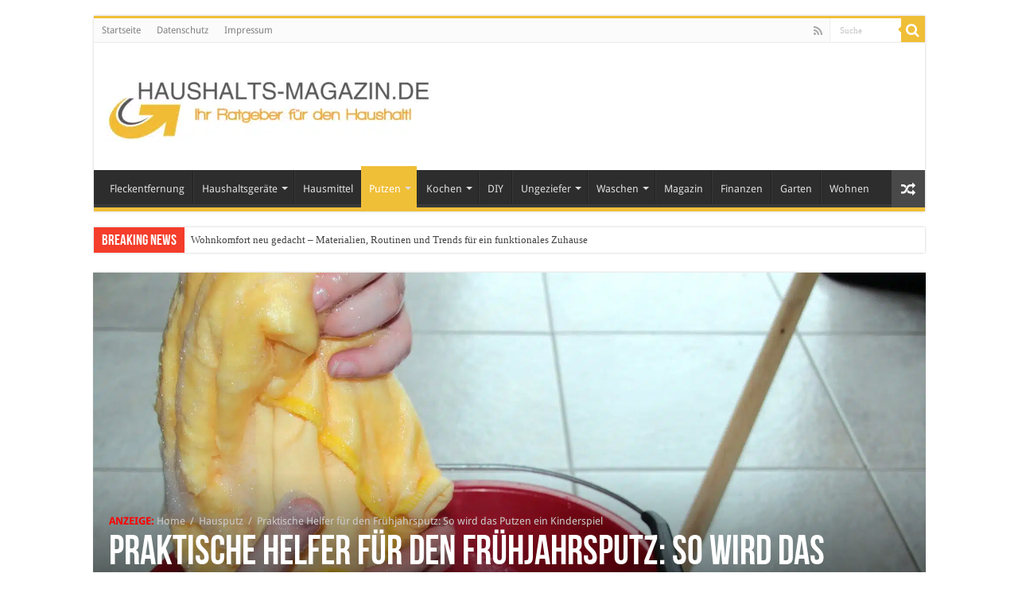

--- FILE ---
content_type: text/html; charset=UTF-8
request_url: https://www.haushalts-magazin.de/praktische-helfer-fuer-den-fruehjahrsputz-so-wird-das-putzen-ein-kinderspiel/
body_size: 41668
content:
<!DOCTYPE html>
<html lang="de" prefix="og: http://ogp.me/ns#">
<head>
<meta charset="UTF-8" />
<link rel="profile" href="http://gmpg.org/xfn/11" />
<link rel="pingback" href="https://www.haushalts-magazin.de/xmlrpc.php" />
<meta property="og:title" content="Praktische Helfer für den Frühjahrsputz: So wird das Putzen ein Kinderspiel - Haushalts-Magazin.de"/>
<meta property="og:type" content="article"/>
<meta property="og:description" content="Voller Tatendrang widmen sich viele im Frühjahr einer großen Reinigung der Wohnung. Doch spätestens"/>
<meta property="og:url" content="https://www.haushalts-magazin.de/praktische-helfer-fuer-den-fruehjahrsputz-so-wird-das-putzen-ein-kinderspiel/"/>
<meta property="og:site_name" content="Haushalts-Magazin.de"/>
<meta property="og:image" content="https://www.haushalts-magazin.de/wp-content/uploads/2019/01/putz-bucket-1290940_1920-660x330.jpg" />
<meta name='robots' content='index, follow, max-image-preview:large, max-snippet:-1, max-video-preview:-1' />
<style id="global-cls-fix"></style>
<link rel='dns-prefetch' href='//cdn.wum.rocks' />
<link rel='preconnect' href='//cdn.wum.rocks' crossorigin />
<link rel='dns-prefetch' href='//privacy.wum.rocks' />
<link rel='preconnect' href='//privacy.wum.rocks' crossorigin />

<script src="https://privacy.wum.rocks/app.js?apiKey=f9104924bb2305d37c0cc35c4be55da4e360445c2a7839e6&amp;domain=11923a0" referrerpolicy="origin"></script>

	<!-- This site is optimized with the Yoast SEO plugin v26.7 - https://yoast.com/wordpress/plugins/seo/ -->
	<title>Praktische Helfer für den Frühjahrsputz: So wird das Putzen ein Kinderspiel - Haushalts-Magazin.de</title>
<link data-rocket-preload as="style" href="https://cdn.wum.rocks/google-fonts/css?family=Droid%20Sans%3Aregular%2C700&#038;subset=latin%2Clatin-ext&#038;display=swap" rel="preload">
<link href="https://cdn.wum.rocks/google-fonts/css?family=Droid%20Sans%3Aregular%2C700&#038;subset=latin%2Clatin-ext&#038;display=swap" media="print" onload="this.media=&#039;all&#039;" rel="stylesheet">
<style id="wpr-usedcss">img:is([sizes=auto i],[sizes^="auto," i]){contain-intrinsic-size:3000px 1500px}:where(.wp-block-button__link){border-radius:9999px;box-shadow:none;padding:calc(.667em + 2px) calc(1.333em + 2px);text-decoration:none}:root :where(.wp-block-button .wp-block-button__link.is-style-outline),:root :where(.wp-block-button.is-style-outline>.wp-block-button__link){border:2px solid;padding:.667em 1.333em}:root :where(.wp-block-button .wp-block-button__link.is-style-outline:not(.has-text-color)),:root :where(.wp-block-button.is-style-outline>.wp-block-button__link:not(.has-text-color)){color:currentColor}:root :where(.wp-block-button .wp-block-button__link.is-style-outline:not(.has-background)),:root :where(.wp-block-button.is-style-outline>.wp-block-button__link:not(.has-background)){background-color:initial;background-image:none}:where(.wp-block-calendar table:not(.has-background) th){background:#ddd}:where(.wp-block-columns){margin-bottom:1.75em}:where(.wp-block-columns.has-background){padding:1.25em 2.375em}:where(.wp-block-post-comments input[type=submit]){border:none}:where(.wp-block-cover-image:not(.has-text-color)),:where(.wp-block-cover:not(.has-text-color)){color:#fff}:where(.wp-block-cover-image.is-light:not(.has-text-color)),:where(.wp-block-cover.is-light:not(.has-text-color)){color:#000}:root :where(.wp-block-cover h1:not(.has-text-color)),:root :where(.wp-block-cover h2:not(.has-text-color)),:root :where(.wp-block-cover h3:not(.has-text-color)),:root :where(.wp-block-cover h4:not(.has-text-color)),:root :where(.wp-block-cover h5:not(.has-text-color)),:root :where(.wp-block-cover h6:not(.has-text-color)),:root :where(.wp-block-cover p:not(.has-text-color)){color:inherit}:where(.wp-block-file){margin-bottom:1.5em}:where(.wp-block-file__button){border-radius:2em;display:inline-block;padding:.5em 1em}:where(.wp-block-file__button):is(a):active,:where(.wp-block-file__button):is(a):focus,:where(.wp-block-file__button):is(a):hover,:where(.wp-block-file__button):is(a):visited{box-shadow:none;color:#fff;opacity:.85;text-decoration:none}:where(.wp-block-group.wp-block-group-is-layout-constrained){position:relative}:root :where(.wp-block-image.is-style-rounded img,.wp-block-image .is-style-rounded img){border-radius:9999px}:where(.wp-block-latest-comments:not([style*=line-height] .wp-block-latest-comments__comment)){line-height:1.1}:where(.wp-block-latest-comments:not([style*=line-height] .wp-block-latest-comments__comment-excerpt p)){line-height:1.8}:root :where(.wp-block-latest-posts.is-grid){padding:0}:root :where(.wp-block-latest-posts.wp-block-latest-posts__list){padding-left:0}ul{box-sizing:border-box}:root :where(.wp-block-list.has-background){padding:1.25em 2.375em}:where(.wp-block-navigation.has-background .wp-block-navigation-item a:not(.wp-element-button)),:where(.wp-block-navigation.has-background .wp-block-navigation-submenu a:not(.wp-element-button)){padding:.5em 1em}:where(.wp-block-navigation .wp-block-navigation__submenu-container .wp-block-navigation-item a:not(.wp-element-button)),:where(.wp-block-navigation .wp-block-navigation__submenu-container .wp-block-navigation-submenu a:not(.wp-element-button)),:where(.wp-block-navigation .wp-block-navigation__submenu-container .wp-block-navigation-submenu button.wp-block-navigation-item__content),:where(.wp-block-navigation .wp-block-navigation__submenu-container .wp-block-pages-list__item button.wp-block-navigation-item__content){padding:.5em 1em}:root :where(p.has-background){padding:1.25em 2.375em}:where(p.has-text-color:not(.has-link-color)) a{color:inherit}:where(.wp-block-post-comments-form) input:not([type=submit]),:where(.wp-block-post-comments-form) textarea{border:1px solid #949494;font-family:inherit;font-size:1em}:where(.wp-block-post-comments-form) input:where(:not([type=submit]):not([type=checkbox])),:where(.wp-block-post-comments-form) textarea{padding:calc(.667em + 2px)}:where(.wp-block-post-excerpt){box-sizing:border-box;margin-bottom:var(--wp--style--block-gap);margin-top:var(--wp--style--block-gap)}:where(.wp-block-preformatted.has-background){padding:1.25em 2.375em}:where(.wp-block-search__button){border:1px solid #ccc;padding:6px 10px}:where(.wp-block-search__input){font-family:inherit;font-size:inherit;font-style:inherit;font-weight:inherit;letter-spacing:inherit;line-height:inherit;text-transform:inherit}:where(.wp-block-search__button-inside .wp-block-search__inside-wrapper){border:1px solid #949494;box-sizing:border-box;padding:4px}:where(.wp-block-search__button-inside .wp-block-search__inside-wrapper) .wp-block-search__input{border:none;border-radius:0;padding:0 4px}:where(.wp-block-search__button-inside .wp-block-search__inside-wrapper) .wp-block-search__input:focus{outline:0}:where(.wp-block-search__button-inside .wp-block-search__inside-wrapper) :where(.wp-block-search__button){padding:4px 8px}:root :where(.wp-block-separator.is-style-dots){height:auto;line-height:1;text-align:center}:root :where(.wp-block-separator.is-style-dots):before{color:currentColor;content:"···";font-family:serif;font-size:1.5em;letter-spacing:2em;padding-left:2em}:root :where(.wp-block-site-logo.is-style-rounded){border-radius:9999px}:where(.wp-block-social-links:not(.is-style-logos-only)) .wp-social-link{background-color:#f0f0f0;color:#444}:where(.wp-block-social-links:not(.is-style-logos-only)) .wp-social-link-amazon{background-color:#f90;color:#fff}:where(.wp-block-social-links:not(.is-style-logos-only)) .wp-social-link-bandcamp{background-color:#1ea0c3;color:#fff}:where(.wp-block-social-links:not(.is-style-logos-only)) .wp-social-link-behance{background-color:#0757fe;color:#fff}:where(.wp-block-social-links:not(.is-style-logos-only)) .wp-social-link-bluesky{background-color:#0a7aff;color:#fff}:where(.wp-block-social-links:not(.is-style-logos-only)) .wp-social-link-codepen{background-color:#1e1f26;color:#fff}:where(.wp-block-social-links:not(.is-style-logos-only)) .wp-social-link-deviantart{background-color:#02e49b;color:#fff}:where(.wp-block-social-links:not(.is-style-logos-only)) .wp-social-link-dribbble{background-color:#e94c89;color:#fff}:where(.wp-block-social-links:not(.is-style-logos-only)) .wp-social-link-dropbox{background-color:#4280ff;color:#fff}:where(.wp-block-social-links:not(.is-style-logos-only)) .wp-social-link-etsy{background-color:#f45800;color:#fff}:where(.wp-block-social-links:not(.is-style-logos-only)) .wp-social-link-facebook{background-color:#0866ff;color:#fff}:where(.wp-block-social-links:not(.is-style-logos-only)) .wp-social-link-fivehundredpx{background-color:#000;color:#fff}:where(.wp-block-social-links:not(.is-style-logos-only)) .wp-social-link-flickr{background-color:#0461dd;color:#fff}:where(.wp-block-social-links:not(.is-style-logos-only)) .wp-social-link-foursquare{background-color:#e65678;color:#fff}:where(.wp-block-social-links:not(.is-style-logos-only)) .wp-social-link-github{background-color:#24292d;color:#fff}:where(.wp-block-social-links:not(.is-style-logos-only)) .wp-social-link-goodreads{background-color:#eceadd;color:#382110}:where(.wp-block-social-links:not(.is-style-logos-only)) .wp-social-link-google{background-color:#ea4434;color:#fff}:where(.wp-block-social-links:not(.is-style-logos-only)) .wp-social-link-gravatar{background-color:#1d4fc4;color:#fff}:where(.wp-block-social-links:not(.is-style-logos-only)) .wp-social-link-instagram{background-color:#f00075;color:#fff}:where(.wp-block-social-links:not(.is-style-logos-only)) .wp-social-link-lastfm{background-color:#e21b24;color:#fff}:where(.wp-block-social-links:not(.is-style-logos-only)) .wp-social-link-linkedin{background-color:#0d66c2;color:#fff}:where(.wp-block-social-links:not(.is-style-logos-only)) .wp-social-link-mastodon{background-color:#3288d4;color:#fff}:where(.wp-block-social-links:not(.is-style-logos-only)) .wp-social-link-medium{background-color:#000;color:#fff}:where(.wp-block-social-links:not(.is-style-logos-only)) .wp-social-link-meetup{background-color:#f6405f;color:#fff}:where(.wp-block-social-links:not(.is-style-logos-only)) .wp-social-link-patreon{background-color:#000;color:#fff}:where(.wp-block-social-links:not(.is-style-logos-only)) .wp-social-link-pinterest{background-color:#e60122;color:#fff}:where(.wp-block-social-links:not(.is-style-logos-only)) .wp-social-link-pocket{background-color:#ef4155;color:#fff}:where(.wp-block-social-links:not(.is-style-logos-only)) .wp-social-link-reddit{background-color:#ff4500;color:#fff}:where(.wp-block-social-links:not(.is-style-logos-only)) .wp-social-link-skype{background-color:#0478d7;color:#fff}:where(.wp-block-social-links:not(.is-style-logos-only)) .wp-social-link-snapchat{background-color:#fefc00;color:#fff;stroke:#000}:where(.wp-block-social-links:not(.is-style-logos-only)) .wp-social-link-soundcloud{background-color:#ff5600;color:#fff}:where(.wp-block-social-links:not(.is-style-logos-only)) .wp-social-link-spotify{background-color:#1bd760;color:#fff}:where(.wp-block-social-links:not(.is-style-logos-only)) .wp-social-link-telegram{background-color:#2aabee;color:#fff}:where(.wp-block-social-links:not(.is-style-logos-only)) .wp-social-link-threads{background-color:#000;color:#fff}:where(.wp-block-social-links:not(.is-style-logos-only)) .wp-social-link-tiktok{background-color:#000;color:#fff}:where(.wp-block-social-links:not(.is-style-logos-only)) .wp-social-link-tumblr{background-color:#011835;color:#fff}:where(.wp-block-social-links:not(.is-style-logos-only)) .wp-social-link-twitch{background-color:#6440a4;color:#fff}:where(.wp-block-social-links:not(.is-style-logos-only)) .wp-social-link-twitter{background-color:#1da1f2;color:#fff}:where(.wp-block-social-links:not(.is-style-logos-only)) .wp-social-link-vimeo{background-color:#1eb7ea;color:#fff}:where(.wp-block-social-links:not(.is-style-logos-only)) .wp-social-link-vk{background-color:#4680c2;color:#fff}:where(.wp-block-social-links:not(.is-style-logos-only)) .wp-social-link-wordpress{background-color:#3499cd;color:#fff}:where(.wp-block-social-links:not(.is-style-logos-only)) .wp-social-link-whatsapp{background-color:#25d366;color:#fff}:where(.wp-block-social-links:not(.is-style-logos-only)) .wp-social-link-x{background-color:#000;color:#fff}:where(.wp-block-social-links:not(.is-style-logos-only)) .wp-social-link-yelp{background-color:#d32422;color:#fff}:where(.wp-block-social-links:not(.is-style-logos-only)) .wp-social-link-youtube{background-color:red;color:#fff}:where(.wp-block-social-links.is-style-logos-only) .wp-social-link{background:0 0}:where(.wp-block-social-links.is-style-logos-only) .wp-social-link svg{height:1.25em;width:1.25em}:where(.wp-block-social-links.is-style-logos-only) .wp-social-link-amazon{color:#f90}:where(.wp-block-social-links.is-style-logos-only) .wp-social-link-bandcamp{color:#1ea0c3}:where(.wp-block-social-links.is-style-logos-only) .wp-social-link-behance{color:#0757fe}:where(.wp-block-social-links.is-style-logos-only) .wp-social-link-bluesky{color:#0a7aff}:where(.wp-block-social-links.is-style-logos-only) .wp-social-link-codepen{color:#1e1f26}:where(.wp-block-social-links.is-style-logos-only) .wp-social-link-deviantart{color:#02e49b}:where(.wp-block-social-links.is-style-logos-only) .wp-social-link-dribbble{color:#e94c89}:where(.wp-block-social-links.is-style-logos-only) .wp-social-link-dropbox{color:#4280ff}:where(.wp-block-social-links.is-style-logos-only) .wp-social-link-etsy{color:#f45800}:where(.wp-block-social-links.is-style-logos-only) .wp-social-link-facebook{color:#0866ff}:where(.wp-block-social-links.is-style-logos-only) .wp-social-link-fivehundredpx{color:#000}:where(.wp-block-social-links.is-style-logos-only) .wp-social-link-flickr{color:#0461dd}:where(.wp-block-social-links.is-style-logos-only) .wp-social-link-foursquare{color:#e65678}:where(.wp-block-social-links.is-style-logos-only) .wp-social-link-github{color:#24292d}:where(.wp-block-social-links.is-style-logos-only) .wp-social-link-goodreads{color:#382110}:where(.wp-block-social-links.is-style-logos-only) .wp-social-link-google{color:#ea4434}:where(.wp-block-social-links.is-style-logos-only) .wp-social-link-gravatar{color:#1d4fc4}:where(.wp-block-social-links.is-style-logos-only) .wp-social-link-instagram{color:#f00075}:where(.wp-block-social-links.is-style-logos-only) .wp-social-link-lastfm{color:#e21b24}:where(.wp-block-social-links.is-style-logos-only) .wp-social-link-linkedin{color:#0d66c2}:where(.wp-block-social-links.is-style-logos-only) .wp-social-link-mastodon{color:#3288d4}:where(.wp-block-social-links.is-style-logos-only) .wp-social-link-medium{color:#000}:where(.wp-block-social-links.is-style-logos-only) .wp-social-link-meetup{color:#f6405f}:where(.wp-block-social-links.is-style-logos-only) .wp-social-link-patreon{color:#000}:where(.wp-block-social-links.is-style-logos-only) .wp-social-link-pinterest{color:#e60122}:where(.wp-block-social-links.is-style-logos-only) .wp-social-link-pocket{color:#ef4155}:where(.wp-block-social-links.is-style-logos-only) .wp-social-link-reddit{color:#ff4500}:where(.wp-block-social-links.is-style-logos-only) .wp-social-link-skype{color:#0478d7}:where(.wp-block-social-links.is-style-logos-only) .wp-social-link-snapchat{color:#fff;stroke:#000}:where(.wp-block-social-links.is-style-logos-only) .wp-social-link-soundcloud{color:#ff5600}:where(.wp-block-social-links.is-style-logos-only) .wp-social-link-spotify{color:#1bd760}:where(.wp-block-social-links.is-style-logos-only) .wp-social-link-telegram{color:#2aabee}:where(.wp-block-social-links.is-style-logos-only) .wp-social-link-threads{color:#000}:where(.wp-block-social-links.is-style-logos-only) .wp-social-link-tiktok{color:#000}:where(.wp-block-social-links.is-style-logos-only) .wp-social-link-tumblr{color:#011835}:where(.wp-block-social-links.is-style-logos-only) .wp-social-link-twitch{color:#6440a4}:where(.wp-block-social-links.is-style-logos-only) .wp-social-link-twitter{color:#1da1f2}:where(.wp-block-social-links.is-style-logos-only) .wp-social-link-vimeo{color:#1eb7ea}:where(.wp-block-social-links.is-style-logos-only) .wp-social-link-vk{color:#4680c2}:where(.wp-block-social-links.is-style-logos-only) .wp-social-link-whatsapp{color:#25d366}:where(.wp-block-social-links.is-style-logos-only) .wp-social-link-wordpress{color:#3499cd}:where(.wp-block-social-links.is-style-logos-only) .wp-social-link-x{color:#000}:where(.wp-block-social-links.is-style-logos-only) .wp-social-link-yelp{color:#d32422}:where(.wp-block-social-links.is-style-logos-only) .wp-social-link-youtube{color:red}:root :where(.wp-block-social-links .wp-social-link a){padding:.25em}:root :where(.wp-block-social-links.is-style-logos-only .wp-social-link a){padding:0}:root :where(.wp-block-social-links.is-style-pill-shape .wp-social-link a){padding-left:.66667em;padding-right:.66667em}:root :where(.wp-block-tag-cloud.is-style-outline){display:flex;flex-wrap:wrap;gap:1ch}:root :where(.wp-block-tag-cloud.is-style-outline a){border:1px solid;font-size:unset!important;margin-right:0;padding:1ch 2ch;text-decoration:none!important}:root :where(.wp-block-table-of-contents){box-sizing:border-box}:where(.wp-block-term-description){box-sizing:border-box;margin-bottom:var(--wp--style--block-gap);margin-top:var(--wp--style--block-gap)}:where(pre.wp-block-verse){font-family:inherit}:root{--wp--preset--font-size--normal:16px;--wp--preset--font-size--huge:42px}.screen-reader-text{border:0;clip:rect(1px,1px,1px,1px);clip-path:inset(50%);height:1px;margin:-1px;overflow:hidden;padding:0;position:absolute;width:1px;word-wrap:normal!important}.screen-reader-text:focus{background-color:#ddd;clip:auto!important;clip-path:none;color:#444;display:block;font-size:1em;height:auto;left:5px;line-height:normal;padding:15px 23px 14px;text-decoration:none;top:5px;width:auto;z-index:100000}html :where(.has-border-color){border-style:solid}html :where([style*=border-top-color]){border-top-style:solid}html :where([style*=border-right-color]){border-right-style:solid}html :where([style*=border-bottom-color]){border-bottom-style:solid}html :where([style*=border-left-color]){border-left-style:solid}html :where([style*=border-width]){border-style:solid}html :where([style*=border-top-width]){border-top-style:solid}html :where([style*=border-right-width]){border-right-style:solid}html :where([style*=border-bottom-width]){border-bottom-style:solid}html :where([style*=border-left-width]){border-left-style:solid}html :where(img[class*=wp-image-]){height:auto;max-width:100%}:where(figure){margin:0 0 1em}html :where(.is-position-sticky){--wp-admin--admin-bar--position-offset:var(--wp-admin--admin-bar--height,0px)}@media screen and (max-width:600px){html :where(.is-position-sticky){--wp-admin--admin-bar--position-offset:0px}}:root{--wp--preset--aspect-ratio--square:1;--wp--preset--aspect-ratio--4-3:4/3;--wp--preset--aspect-ratio--3-4:3/4;--wp--preset--aspect-ratio--3-2:3/2;--wp--preset--aspect-ratio--2-3:2/3;--wp--preset--aspect-ratio--16-9:16/9;--wp--preset--aspect-ratio--9-16:9/16;--wp--preset--color--black:#000000;--wp--preset--color--cyan-bluish-gray:#abb8c3;--wp--preset--color--white:#ffffff;--wp--preset--color--pale-pink:#f78da7;--wp--preset--color--vivid-red:#cf2e2e;--wp--preset--color--luminous-vivid-orange:#ff6900;--wp--preset--color--luminous-vivid-amber:#fcb900;--wp--preset--color--light-green-cyan:#7bdcb5;--wp--preset--color--vivid-green-cyan:#00d084;--wp--preset--color--pale-cyan-blue:#8ed1fc;--wp--preset--color--vivid-cyan-blue:#0693e3;--wp--preset--color--vivid-purple:#9b51e0;--wp--preset--gradient--vivid-cyan-blue-to-vivid-purple:linear-gradient(135deg,rgba(6, 147, 227, 1) 0%,rgb(155, 81, 224) 100%);--wp--preset--gradient--light-green-cyan-to-vivid-green-cyan:linear-gradient(135deg,rgb(122, 220, 180) 0%,rgb(0, 208, 130) 100%);--wp--preset--gradient--luminous-vivid-amber-to-luminous-vivid-orange:linear-gradient(135deg,rgba(252, 185, 0, 1) 0%,rgba(255, 105, 0, 1) 100%);--wp--preset--gradient--luminous-vivid-orange-to-vivid-red:linear-gradient(135deg,rgba(255, 105, 0, 1) 0%,rgb(207, 46, 46) 100%);--wp--preset--gradient--very-light-gray-to-cyan-bluish-gray:linear-gradient(135deg,rgb(238, 238, 238) 0%,rgb(169, 184, 195) 100%);--wp--preset--gradient--cool-to-warm-spectrum:linear-gradient(135deg,rgb(74, 234, 220) 0%,rgb(151, 120, 209) 20%,rgb(207, 42, 186) 40%,rgb(238, 44, 130) 60%,rgb(251, 105, 98) 80%,rgb(254, 248, 76) 100%);--wp--preset--gradient--blush-light-purple:linear-gradient(135deg,rgb(255, 206, 236) 0%,rgb(152, 150, 240) 100%);--wp--preset--gradient--blush-bordeaux:linear-gradient(135deg,rgb(254, 205, 165) 0%,rgb(254, 45, 45) 50%,rgb(107, 0, 62) 100%);--wp--preset--gradient--luminous-dusk:linear-gradient(135deg,rgb(255, 203, 112) 0%,rgb(199, 81, 192) 50%,rgb(65, 88, 208) 100%);--wp--preset--gradient--pale-ocean:linear-gradient(135deg,rgb(255, 245, 203) 0%,rgb(182, 227, 212) 50%,rgb(51, 167, 181) 100%);--wp--preset--gradient--electric-grass:linear-gradient(135deg,rgb(202, 248, 128) 0%,rgb(113, 206, 126) 100%);--wp--preset--gradient--midnight:linear-gradient(135deg,rgb(2, 3, 129) 0%,rgb(40, 116, 252) 100%);--wp--preset--font-size--small:13px;--wp--preset--font-size--medium:20px;--wp--preset--font-size--large:36px;--wp--preset--font-size--x-large:42px;--wp--preset--spacing--20:0.44rem;--wp--preset--spacing--30:0.67rem;--wp--preset--spacing--40:1rem;--wp--preset--spacing--50:1.5rem;--wp--preset--spacing--60:2.25rem;--wp--preset--spacing--70:3.38rem;--wp--preset--spacing--80:5.06rem;--wp--preset--shadow--natural:6px 6px 9px rgba(0, 0, 0, .2);--wp--preset--shadow--deep:12px 12px 50px rgba(0, 0, 0, .4);--wp--preset--shadow--sharp:6px 6px 0px rgba(0, 0, 0, .2);--wp--preset--shadow--outlined:6px 6px 0px -3px rgba(255, 255, 255, 1),6px 6px rgba(0, 0, 0, 1);--wp--preset--shadow--crisp:6px 6px 0px rgba(0, 0, 0, 1)}:where(.is-layout-flex){gap:.5em}:where(.is-layout-grid){gap:.5em}:where(.wp-block-post-template.is-layout-flex){gap:1.25em}:where(.wp-block-post-template.is-layout-grid){gap:1.25em}:where(.wp-block-columns.is-layout-flex){gap:2em}:where(.wp-block-columns.is-layout-grid){gap:2em}:root :where(.wp-block-pullquote){font-size:1.5em;line-height:1.6}.kk-star-ratings{display:-webkit-box;display:-webkit-flex;display:-ms-flexbox;display:flex;-webkit-box-align:center;-webkit-align-items:center;-ms-flex-align:center;align-items:center}.kk-star-ratings.kksr-valign-bottom{margin-top:2rem}.kk-star-ratings.kksr-align-left{-webkit-box-pack:flex-start;-webkit-justify-content:flex-start;-ms-flex-pack:flex-start;justify-content:flex-start}.kk-star-ratings .kksr-stars{position:relative}.kk-star-ratings .kksr-stars .kksr-stars-active,.kk-star-ratings .kksr-stars .kksr-stars-inactive{display:flex}.kk-star-ratings .kksr-stars .kksr-stars-active{overflow:hidden;position:absolute;top:0;left:0}.kk-star-ratings .kksr-stars .kksr-star{cursor:pointer;padding-right:0}.kk-star-ratings .kksr-stars .kksr-star .kksr-icon{transition:.3s all}.kk-star-ratings:not(.kksr-disabled) .kksr-stars:hover .kksr-stars-active{width:0!important}.kk-star-ratings .kksr-stars .kksr-star .kksr-icon,.kk-star-ratings:not(.kksr-disabled) .kksr-stars .kksr-star:hover~.kksr-star .kksr-icon{background-image:var(--wpr-bg-74a8c0d2-c7f8-43ac-8174-50f86a2684bc)}.kk-star-ratings .kksr-stars .kksr-stars-active .kksr-star .kksr-icon{background-image:var(--wpr-bg-43477ca8-0b8e-4eb2-b1a1-a5f653d85368)}.kk-star-ratings:not(.kksr-disabled) .kksr-stars:hover .kksr-star .kksr-icon{background-image:var(--wpr-bg-4121d1ee-31f8-4dd8-8f4d-bbcd2c426e7f)}.kk-star-ratings .kksr-legend{margin-left:.75rem;margin-right:.75rem}*{padding:0;margin:0;outline:0;list-style:none;border:0}*,:after,:before{-webkit-box-sizing:border-box;-moz-box-sizing:border-box;-ms-box-sizing:border-box;box-sizing:border-box}html{-ms-touch-action:manipulation;touch-action:manipulation}body{background:var(--wpr-bg-267ba8ba-1409-4114-9632-5f350205af4f) #fff;color:#333;font-family:'Droid Sans',Arial,Verdana,sans-serif;font-size:13px}code{direction:ltr;background:var(--wpr-bg-3c206327-fc68-4783-b340-54aeac872d99);font:11px / 19px'andale mono','lucida console',monospace;padding:3px;display:block;overflow-x:visible;overflow-y:hidden;margin:0 0 20px;color:#666;border-top:1px solid #e1e1e1;border-left:1px solid #e1e1e1;border-bottom:1px solid #f0f0f0;border-right:1px solid #f0f0f0}h1,h2,h3,h4{font-weight:400}.alignright{float:right}.alignleft{float:left}a{color:#444;text-decoration:none}a:hover{color:#000}.clear{clear:both}#main-nav:after,#theme-header:after,.gallery:after{display:block;visibility:hidden;clear:both;height:0;content:" "}.main-menu li a,.post-title a,a{-webkit-transition:.2s ease-in-out;-moz-transition:.2s ease-in-out;-ms-transition:.2s ease-in-out;-o-transition:.2s ease-in-out;transition:all .2s ease-in-out}iframe{max-width:100%}input,select,textarea{border:1px solid #ccc;background:#fff;font-size:inherit}textarea{overflow:auto;width:100%}input,textarea{padding:5px;outline:0}select{padding:2px}option{padding:0 4px}button,input[type=button]{padding:4px;cursor:pointer;vertical-align:middle}textarea.textarea{border:1px solid #ccc;-webkit-border-radius:1px;-moz-border-radius:1px;border-radius:1px}input[type=number],input[type=search],input[type=text],input[type=time],input[type=url],select,textarea{border-color:#f1f1f1;border-top-color:#ddd;border-left-color:#ddd;background-color:#f9f9f9;color:#515151;font:12px Tahoma;padding:8px;margin-bottom:7px;-webkit-border-radius:3px;-moz-border-radius:3px;border-radius:3px;webkit-transition:all 0.3s ease-in-out;-moz-transition:.3s ease-in-out;-o-transition:.3s ease-in-out;-ms-transition:.3s ease-in-out;transition:all .3s ease-in-out}input[type=number]:hover,input[type=search]:hover,input[type=text]:hover,input[type=time]:hover,input[type=url]:hover,select:focus,textarea:hover{background-color:#f5f5f5}input[type=number]:focus,input[type=search]:focus,input[type=text]:focus,input[type=time]:focus,input[type=url]:focus,select:focus,textarea:focus{background-color:#fff}#main-content input[type=submit],.button,a.button,input[type=submit]{width:auto;position:relative;background-color:#f88c00;color:#fff;padding:5px 12px;font:12px Tahoma;display:inline-block;line-height:22px;border:0;cursor:pointer;text-decoration:none;webkit-transition:all 0.3s ease-in-out;-moz-transition:.3s ease-in-out;-o-transition:.3s ease-in-out;-ms-transition:.3s ease-in-out;transition:all .3s ease-in-out;-webkit-border-radius:2px;-moz-border-radius:2px;border-radius:2px;-webkit-appearance:none!important;-moz-appearance:none!important;appearance:none!important}#main-content input[type=submit]:hover,.button:hover,a.button:hover,input[type=submit]:hover{background-color:#777!important;text-decoration:none}::-moz-selection{background:#f9a386;color:#fff;text-shadow:none}::selection{background:#f9a386;color:#fff;text-shadow:none}::-webkit-scrollbar-track{background:#fff;-webkit-box-shadow:inset 1px 1px 2px #e0e0e0;border:1px solid #d8d8d8}::-webkit-scrollbar-thumb{background:#f88c00;-webkit-box-shadow:inset 1px 1px 2px rgba(155,155,155,.4)}::-webkit-scrollbar-thumb:hover{-webkit-box-shadow:inset 1px 1px 10px rgba(0,0,0,.3)}::-webkit-scrollbar-thumb:active{background:#888;-webkit-box-shadow:inset 1px 1px 2px rgba(0,0,0,.3)}@font-face{font-display:swap;font-family:BebasNeueRegular;src:url('https://www.haushalts-magazin.de/wp-content/themes/sahifa/fonts/BebasNeue/BebasNeue-webfont.eot');src:url('https://www.haushalts-magazin.de/wp-content/themes/sahifa/fonts/BebasNeue/BebasNeue-webfont.eot?#iefix') format('embedded-opentype'),url('https://www.haushalts-magazin.de/wp-content/themes/sahifa/fonts/BebasNeue/BebasNeue-webfont.woff') format('woff'),url('https://www.haushalts-magazin.de/wp-content/themes/sahifa/fonts/BebasNeue/BebasNeue-webfont.ttf') format('truetype'),url('https://www.haushalts-magazin.de/wp-content/themes/sahifa/fonts/BebasNeue/BebasNeue-webfont.svg#BebasNeueRegular') format('svg');font-weight:400;font-style:normal}@font-face{font-display:swap;font-family:FontAwesome;src:url('https://www.haushalts-magazin.de/wp-content/themes/sahifa/fonts/fontawesome/fontawesome-webfont.eot?v=4.6.3');src:url('https://www.haushalts-magazin.de/wp-content/themes/sahifa/fonts/fontawesome/fontawesome-webfont.eot?#iefix&v=4.6.3') format('embedded-opentype'),url('https://www.haushalts-magazin.de/wp-content/themes/sahifa/fonts/fontawesome/fontawesome-webfont.woff2?v=4.6.3') format('woff2'),url('https://www.haushalts-magazin.de/wp-content/themes/sahifa/fonts/fontawesome/fontawesome-webfont.woff?v=4.6.3') format('woff'),url('https://www.haushalts-magazin.de/wp-content/themes/sahifa/fonts/fontawesome/fontawesome-webfont.ttf?v=4.6.3') format('truetype'),url('https://www.haushalts-magazin.de/wp-content/themes/sahifa/fonts/fontawesome/fontawesome-webfont.svg?v=4.6.3#fontawesomeregular') format('svg');font-weight:400;font-style:normal}@-webkit-keyframes fa-spin{0%{-webkit-transform:rotate(0);transform:rotate(0)}100%{-webkit-transform:rotate(359deg);transform:rotate(359deg)}}@keyframes fa-spin{0%{-webkit-transform:rotate(0);transform:rotate(0)}100%{-webkit-transform:rotate(359deg);transform:rotate(359deg)}}.fa-search:before{content:"\f002"}.fa-clock-o:before{content:"\f017"}.fa-random:before{content:"\f074"}.fa-chevron-up:before{content:"\f077"}.fa-chevron-down:before{content:"\f078"}.fa-folder:before{content:"\f07b"}.fa-rss:before{content:"\f09e"}.fa-bolt:before{content:"\f0e7"}.fa-angle-up:before{content:"\f106"}.fa-angle-down:before{content:"\f107"}#mobile-menu li.menu-item-home a:before,.ei-slider-loading:before,.fa,.flexslider:before{display:inline-block;font:14px/1 FontAwesome;font-size:inherit;text-rendering:auto;-webkit-font-smoothing:antialiased;-moz-osx-font-smoothing:grayscale;transform:none}.wrapper-outer{position:relative}.background-cover{position:fixed;background-repeat:no-repeat;top:0;left:0;z-index:0;overflow:hidden;width:100%;height:100%;-webkit-background-size:cover;-moz-background-size:cover;-o-background-size:cover;background-size:cover}.container{width:1045px;margin:0 auto}#wrapper.boxed{margin:0 auto}#wrapper.boxed #main-content,#wrapper.boxed #theme-header,#wrapper.boxed .breaking-news{width:1045px;-webkit-box-shadow:0 0 3px #cacaca;-moz-box-shadow:0 0 3px #cacaca;box-shadow:0 0 3px #cacaca}#wrapper.boxed #main-content{padding-right:24px;padding-left:24px}#wrapper.boxed .post-cover-head{margin:-24px -24px 20px}#wrapper.boxed-all #theme-header{margin-top:0}#wrapper.wide-layout #theme-header{margin-top:0}#theme-header{background:#fff;margin:20px auto 25px;border-top:3px solid #f88c00;position:relative}.top-nav{background:#fbfbfb;border-bottom:1px solid #ececec;height:31px}.top-nav ul{float:left}.top-nav ul li{position:relative;display:inline-block;float:left;font-size:12px}.top-nav ul li a{display:inline-block;height:30px;line-height:30px;color:#838383;padding:0 10px}.top-nav ul li a:hover{color:#000}.top-nav ul ul{background:#fbfbfb;display:none;padding:0;position:absolute;top:30px;width:180px;z-index:200;float:left;-webkit-box-shadow:0 1px 2px rgba(0,0,0,.4);-moz-box-shadow:0 1px 2px rgba(0,0,0,.4);box-shadow:0 1px 2px rgba(0,0,0,.4)}.top-nav ul ul li{background:0 0!important;border:none!important;z-index:200;min-width:180px}.top-nav ul ul ul{right:auto;left:100%;top:0;z-index:200}.top-nav ul ul a{background:0 0!important;height:auto!important;line-height:1em;padding:10px;width:160px;display:block!important;margin-right:0!important;z-index:200;color:#777!important}.top-nav ul li:hover>a,.top-nav ul:hover>a{color:#000}.top-nav ul li.menu-item-has-children a{padding-right:20px}#main-nav ul li.menu-item-has-children:after,.top-menu ul li.menu-item-has-children:after{position:absolute;right:7px;top:50%;display:inline-block;content:'';width:0;height:0;border:4px solid transparent;border-top:4px solid #bbb}#main-nav ul ul li.menu-item-has-children:after,.top-nav .top-menu ul ul li.menu-item-has-children:after{border:4px solid transparent;border-left-color:#bbb}.top-nav ul ul li:hover>a,.top-nav ul ul:hover>a{color:#000!important;padding:10px 5px 10px 15px}.top-nav ul li:hover>ul{display:block;-webkit-animation:.1s ease-in fadeInDown;-moz-animation:.1s ease-in fadeInDown;animation:.1s ease-in fadeInDown}.search-block{height:30px;overflow:hidden;float:right;margin-left:5px;position:relative}.search-block:after{content:" ";display:block;width:0;height:0;position:absolute;top:10px;z-index:2;right:30px;border:4px solid transparent;border-right-color:#f88c00}.search-block #s-header{background:#fff;float:right;font:11px tahoma;padding:9px 12px 8px;width:90px;color:#c5c5c5;border:0;border:1px solid #ececec;border-width:0 0 0 1px;-webkit-transition:width .7s,color .4s;-moz-transition:width .7s,color .4s;-o-transition:width .7s,color .4s;transition:width .7s,color .4s;-webkit-border-radius:0;-moz-border-radius:0;border-radius:0}.search-block #s-header:focus{color:#000;width:150px}.search-block .search-button{background:#f88c00;cursor:pointer;float:right;height:30px;width:30px;display:block;border:0;box-shadow:none!important;padding:0;-webkit-border-radius:0;-moz-border-radius:0;border-radius:0}.search-block .search-button:active{top:0}.search-block:hover #s-header,.search-block:hover .search-button{opacity:1;color:#444}.search-block button.search-button i:before{font-size:18px;color:#fff}#live-search_results{background:#fff;z-index:550!important;overflow:hidden;padding:10px;-webkit-box-shadow:0 0 3px #cacaca;-moz-box-shadow:0 0 3px #cacaca;box-shadow:0 0 3px #cacaca}.live-search_more{display:block;min-height:1px;margin:3px 0 0;padding:8px;text-align:center;font-weight:700;line-height:12px}.top-nav .social-icons{float:right;padding-top:2px}.top-nav .social-icons a{color:#555}.footer-bottom .social-icons a,.top-nav .social-icons a{opacity:.5}.footer-bottom .social-icons a:hover,.top-nav .social-icons a:hover{top:0;opacity:1}.footer-bottom .social-icons i:before,.top-nav .social-icons i:before{padding:0 2px;line-height:24px;font-size:14px}.header-content{padding:20px 15px;margin:0 auto}.logo{float:left}.logo img{max-width:100%}.logo h1,.logo h2{font:bold 32pt arial}.logo strong{display:none}.logo span{font-weight:400;font-size:14px;display:block;clear:both}#theme-header.full-logo .header-content{padding:0}#theme-header.full-logo .logo{float:none;margin:0!important}#theme-header.full-logo .logo a{display:block;line-height:0}#theme-header.full-logo .logo img{width:100%;height:auto}#theme-header.center-logo .e3lan-top,#theme-header.center-logo .logo{float:none;text-align:center}#main-nav{margin:0 auto;background:#2d2d2d;box-shadow:inset -1px -5px 0 -1px #393939;min-height:52px;border-bottom:5px solid #f88c00}#main-nav .container{position:relative}#main-nav .main-menu{margin-left:10px}#main-nav ul li{font-size:13px;position:relative;display:inline-block;float:left;border:1px solid #222;border-width:0 0 0 1px;height:42px}#main-nav ul li:first-child,#main-nav ul li:first-child a{border:0}#main-nav ul li:last-child a{border-right-width:0}#main-nav ul li a{display:inline-block;height:42px;position:relative;line-height:47px;color:#ddd;padding:0 10px;border:1px solid #383838;border-width:0 0 0 1px}#main-nav ul li i.fa,#mobile-menu li.menu-item-home a:before,#slide-out ul li i.fa{margin-right:5px}#main-nav ul li.menu-item-has-children a{padding-right:20px}#main-nav ul li.current-menu-parent a,#main-nav ul li.current-menu-parent a:hover{background:#f88c00;color:#fff;height:52px;line-height:57px;border-width:0!important}#main-nav ul li.current-menu-parent .menu-sub-content a,#main-nav ul li.current-menu-parent .menu-sub-content a:hover,#main-nav ul li.current-menu-parent .menu-sub-content ul{top:0}#main-nav ul li.menu-item-has-children:after{border-top-color:#ddd}#main-nav ul ul li.menu-item-has-children:after{border-left-color:#ddd}#main-nav ul>li.menu-item-has-children:hover>a:after{content:"";position:absolute;left:20px;top:36px;border-width:0 8px 8px;border-style:solid;border-color:transparent transparent #f88c00;display:block;width:0;z-index:200;-webkit-animation:.2s ease-in fadeInDown;-moz-animation:.2s ease-in fadeInDown;animation:.2s ease-in fadeInDown}#main-nav ul ul li.current-menu-parent a,#main-nav ul ul li.current-menu-parent a:hover{border-width:1px!important}#main-nav ul ul>li.menu-item-has-children:hover>a:after{display:none}#main-nav ul ul.sub-menu{width:200px;z-index:250}#main-nav ul ul li.current-menu-parent ul,#main-nav ul ul ul.sub-menu{top:-2px}#main-nav .menu-sub-content{display:none;padding:0;position:absolute;z-index:205;border-top:2px solid #f88c00;background:#2d2d2d;color:#999;-webkit-box-shadow:0 3px 4px 1px rgba(0,0,0,.2);box-shadow:0 3px 4px 1px rgba(0,0,0,.2);-webkit-border-bottom-right-radius:3px;-webkit-border-bottom-left-radius:3px;-moz-border-radius-bottomright:3px;-moz-border-radius-bottomleft:3px;border-bottom-right-radius:3px;border-bottom-left-radius:3px}#main-nav ul li.current-menu-parent ul{top:52px}#main-nav ul ul li,#main-nav ul ul li:first-child{background:0 0!important;width:100%;border:0;border-bottom:1px solid #333;font-size:12px;height:auto!important;margin:0!important}#main-nav ul ul ul{border-top:0}#main-nav ul li.current-menu-parent ul li:first-child,#main-nav ul ul li:first-child{border-top:0!important}#main-nav ul ul ul{right:auto;left:100%;top:0;z-index:210}#main-nav ul ul a{border:0;background:0 0!important;height:auto!important;line-height:1.5em!important;padding:7px;display:block;margin-right:0;z-index:210;color:#ccc}#main-nav ul li.current-menu-parent ul a{color:#eee}#main-nav ul li:hover>a,#main-nav ul:hover>a{color:#fff}#main-nav ul ul li:hover>a,#main-nav ul ul:hover>a{color:#fff;padding-left:15px;padding-right:5px}#main-nav ul li:hover>ul{display:block;-webkit-animation:.2s ease-in fadeInDown;-moz-animation:.2s ease-in fadeInDown;animation:.2s ease-in fadeInDown}#main-nav ul li.current-menu-parent{margin-top:-5px;height:52px;border-width:0}#main-nav ul li.cat-active a{background:#222!important}.fixed-nav{position:fixed;top:-90px;width:1045px;z-index:9999;opacity:.95;-webkit-transition:top .5s;-moz-transition:top .5s;-o-transition:top .5s;transition:top .5s;-webkit-box-shadow:0 5px 3px rgba(0,0,0,.1);-moz-box-shadow:0 5px 3px rgba(0,0,0,.1);box-shadow:0 5px 3px rgba(0,0,0,.1)}.fixed-nav-appear{top:0}a.random-article{background:#494949;width:42px;height:47px;display:block;float:right;margin-left:1px;color:#fff;text-align:center;position:relative}a.random-article i:before{font-size:18px;width:42px;line-height:50px}a.random-article:hover{background-color:#777}.breaking-news{background:#fff;height:32px;margin:-5px auto 25px;overflow:hidden;position:relative}.breaking-news span.breaking-news-title{background:#f43d2a;display:block;float:left;padding:8px 10px 0;height:32px;color:#fff;font-family:BebasNeueRegular,arial,Georgia,serif;font-size:14pt}.breaking-news span.breaking-news-title i{display:none}.breaking-news ul{float:left}.breaking-news ul li{display:block}.breaking-news ul a{padding:8px;display:block;white-space:nowrap;font-family:tahoma;background:#fff}#main-content{background:#fff;margin:20px auto 25px;position:relative;padding:24px 0;-webkit-transform:none}#main-content:after{display:block;visibility:hidden;clear:both;height:0;content:"."}.content{float:left;width:660px}#crumbs{margin-bottom:10px;clear:both;padding-bottom:5px;border-bottom:1px solid #eee}#crumbs span.delimiter{padding:0 3px}.stripe-line{background:var(--wpr-bg-7ce4f2cf-0bc2-45c4-9853-63895af8ac9e);height:12px;overflow:hidden;margin-top:5px}#sidebar .widget-container,.post-listing{background:#fff;border-bottom:4px solid #f88c00;-webkit-box-shadow:0 0 3px #cacaca;-moz-box-shadow:0 0 3px #cacaca;box-shadow:0 0 3px #cacaca}p.post-meta{color:#888;margin:7px 0;font-size:85%}p.post-meta a{color:#888}p.post-meta a:hover{border-bottom:1px dotted #000;color:#000;text-decoration:none}.post-meta i:before,span.tie-date i:before{margin-right:3px}.single-post-thumb{margin:0 -1px!important;line-height:0!important}.single-post-thumb img{width:100%;height:auto;max-width:100%}.post-cover #crumbs,.post-cover-title #crumbs{border-bottom:0}.post-cover article.post-listing{-webkit-box-shadow:none!important;-moz-box-shadow:none!important;box-shadow:none!important}.post-cover article.post-listing .post-inner{padding:0 0 20px}.post-cover-head .single-has-thumb.single-post-thumb{position:relative;margin:0;height:475px;background-repeat:no-repeat;background-position:center 0;-webkit-background-size:cover;-moz-background-size:cover;-o-background-size:cover;background-size:cover}.post-cover-title{width:100%;line-height:22px}.single-has-thumb .post-cover-title{position:absolute;bottom:0;padding:50px 20px 10px;color:#ccc;background:-webkit-linear-gradient(top,rgba(0,0,0,0) 0,rgba(0,0,0,.8) 100%);background:-moz-linear-gradient(top,rgba(0,0,0,0) 0,rgba(0,0,0,.8) 100%);background:-ms-linear-gradient(top,rgba(0,0,0,0) 0,rgba(0,0,0,.8) 100%);background:-o-linear-gradient(top,rgba(0,0,0,0) 0,rgba(0,0,0,.8) 100%);background:linear-gradient(top,rgba(0,0,0,0) 0,rgba(0,0,0,.8) 100%)}.single-has-thumb .post-cover-title a,.single-has-thumb .post-cover-title p.post-meta,.single-has-thumb .post-cover-title p.post-meta a{color:#ccc}.single-has-thumb .post-cover-title a:hover,.single-has-thumb .post-cover-title p.post-meta a:hover{color:#fff;border:0}.post-cover-title .post-title{font-size:50px;line-height:50px;margin-bottom:0}.single-has-thumb .post-cover-title .post-title{color:#fff}.post-cover-title #crumbs{margin-bottom:0}.post-cover-title p.post-meta{font-size:14px}a.go-to-the-post{padding:10px;display:block;position:absolute;bottom:10px;right:10px;color:#fff;font-size:52px;color:#fff;opacity:.6}a.go-to-the-post:hover{opacity:1}.post-listing.post{margin-bottom:40px}.post-inner{padding:20px}.post-title{font-family:BebasNeueRegular,arial,Georgia,serif;margin-bottom:10px;font-size:28px}body.single .post-inner p.post-meta span{margin-right:15px}body.single .post-inner p.post-meta span i{margin-right:5px}.post-inner p.post-meta{border-bottom:1px solid #f2f2f2;padding-bottom:5px;margin-bottom:10px}p.post-meta span{display:inline-block;margin-right:10px}#reading-position-indicator{display:block;height:4px;position:fixed;bottom:0;left:0;background:#ff8500;width:0;z-index:9999;max-width:100%}.post-thumbnail{margin-right:15px;position:relative;line-height:0}.post-thumbnail a{display:block!important;background:#000;font-size:0}.post-thumbnail img{height:auto;max-width:100%;width:100%;-webkit-transition:.4s;-moz-transition:.4s;-o-transition:.4s;transition:all .4s}.post-thumbnail img.attachment-tie-small{max-width:100px}.post-thumbnail a:hover img{opacity:.3!important}.post-thumbnail a:hover .overlay-icon:before{opacity:1;-webkit-transform:scale(1);-moz-transform:scale(1);-ms-transform:scale(1);-o-transform:scale(1);transform:scale(1)}.overlay-icon:before{content:'\f15c';color:#fff;display:block;position:absolute;top:50%;left:50%;border:3px solid #fff;border-radius:100%;width:40px;height:40px;text-align:center;font-size:18px;line-height:35px;margin:-20px 0 0 -20px;opacity:0;-webkit-backface-visibility:hidden;-webkit-transform:scale(0);-moz-transform:scale(0);-ms-transform:scale(0);-o-transform:scale(0);transform:scale(0);-webkit-transition:.3s ease-in-out;-moz-transition:.3s ease-in-out;-ms-transition:.3s ease-in-out;-o-transition:.3s ease-in-out;transition:all .3s ease-in-out}.flat-social li{width:auto!important}.flat-social a{padding:5px 9px;color:#fff;margin:0 6px 2px 0;display:inline-block;line-height:14px;-webkit-border-radius:2px;-moz-border-radius:2px;border-radius:2px}.flat-social a i{margin-right:3px}.flat-social a:hover{background:#444}.entry{word-wrap:break-word;line-height:22px}.entry p{margin-bottom:20px}.entry img{max-width:100%;height:auto}.entry h1,.entry h2,.entry h3,.entry h4{margin-top:25px;margin-bottom:10px;line-height:1em;font-family:Helvetica;font-weight:400}.entry h1{font-size:36px}.entry h2{font-size:30px}.entry h3{font-size:24px}.entry h4{font-size:18px}.entry ul{margin:0 0 20px 15px}.entry ul li{list-style:disc;list-style-image:none}.entry li{margin:0 0 5px}.entry li ul{margin:5px 0 0 15px}.entry table{border-spacing:0;width:100%;border:1px solid #eee;border-collapse:separate;margin-bottom:1.5em}.entry table tr:nth-child(2n){background:#f9f9f9}.gallery{margin:0 auto 18px;clear:both}.gallery br+br{display:none}#related_posts{clear:both}.block-head{padding:3px 0 0;overflow:hidden}.block-head h3{float:left;margin-right:10px;font-size:22px;font-family:BebasNeueRegular,arial,Georgia,serif}#related_posts .post-listing{padding:20px;margin-bottom:40px}#related_posts .related-item{float:left;width:31.33333333%;margin:0 3% 10px 0}#related_posts .related-item:nth-child(3n+3){margin-right:0}#main-content:not(.full-width) #related_posts .related-item:nth-child(3n+4){clear:left}#related_posts .related-item .post-thumbnail{margin:0 0 10px}.entry #related_posts{margin:0 0 20px 20px;float:right;width:30%;border:1px solid #eee;border-width:0 0 0 1px;padding-left:20px}.entry #related_posts .post-listing{border-bottom:0;padding:0;margin:0;-webkit-box-shadow:none;-moz-box-shadow:none;box-shadow:none}.entry #related_posts .related-item{float:none;width:100%;height:auto;margin:0 0 10px}.entry #related_posts .related-item h3{margin:0;font-size:15px}.entry #related_posts .stripe-line{display:none}.entry #related_posts .block-head h3{margin-top:0}.entry #related_posts .post-inner p.post-meta{padding:0}#check-also-box{position:fixed;z-index:999;bottom:65px;right:-350px;width:300px;border-top:4px solid #f88c00;border-bottom:0;padding:10px 20px 20px;-webkit-transition:.5s;-moz-transition:.5s;-o-transition:.5s;transition:all .5s}#check-also-box.show-check-also{right:0;left:auto}#check-also-box .block-head{padding:0}#check-also-box .block-head h3{text-align:center;margin:0 0 10px;display:block;float:none}#check-also-box .post-thumbnail{margin:0 0 10px}#check-also-close{position:absolute;left:0;top:0;padding:1px 8px 3px;background:#ff8500;color:#fff;font-size:19px}#check-also-close:hover i{opacity:.7}.post-navigation{clear:both;margin:-10px 0 20px;overflow:hidden}.post-navigation div{display:block;width:245px;position:relative;font-size:14px;color:#999}.post-previous{float:left;padding-left:40px}.post-next{float:right;text-align:right;padding-right:40px}.post-navigation div span{display:block;font-size:80%;color:#999}.post-navigation div a:after{position:absolute;color:#ccc;font-size:56px;margin-top:-11px;height:22px;line-height:22px;top:34%}.post-previous a:after{content:'«';left:0}.post-next a:after{content:'»';right:0}#sidebar{float:right;width:310px}.theiaStickySidebar:after{content:"";display:table;clear:both}.widget{clear:both;margin-bottom:25px}.widget-top{padding:5px 0}.widget-top h4{float:left;margin-right:10px;font-size:20px;font-family:BebasNeueRegular,arial,Georgia,serif}.widget-top h4 a{color:#333}.widget-top h4 a:hover{color:#000}.widget-container{padding:10px;clear:both}.widget-container h3{font-size:inherit}.widget-container li{padding:0 0 5px;line-height:18px;overflow:hidden}.widget-container p{padding-bottom:1em}.widget-container a:hover{text-decoration:underline}.widget-container li span.tie-date{color:#aaa;margin:4px 0 0;font-size:80%;display:inline-block}.widget-container .post-thumbnail{float:left;margin-right:10px}.widget_search label span{display:none}#tabbed-widget .tabs-wrap li:last-child{border-bottom:0}#tabbed-widget .tabs-wrap li,.widget_categories .widget-container li,.widget_recent_entries .widget-container li{padding:6px 0;border-bottom:1px solid #f2f2f2}.widget_categories .widget-container li:before{font-family:FontAwesome;margin-right:.53em;display:inline-block;opacity:.25;content:"\f114"}.widget_categories .widget-container li li{padding-left:15px;border:0}.widget_categories .widget-container li li li{padding-left:25px}#tabbed-widget .widget-top{background:#f7f7f7;height:46px;border-bottom:3px solid #eaeaea;padding:8px 0 0 2px;margin:-10px -10px 10px}.tabs-wrap{clear:both;display:none}.tabs-wrap#tab1{display:block}#tabbed-widget ul.tabs li{float:left;position:relative;margin-left:3px;line-height:30px;padding:2px;background:0 0}#tabbed-widget ul.tabs li a{display:inline-block;text-align:center;color:#666;padding:5px 9px 1px;line-height:30px}#tabbed-widget ul.tabs li a:hover{color:#000}#tabbed-widget ul.tabs li.active a{background:#fff;-webkit-border-top-left-radius:2px;-webkit-border-top-right-radius:2px;-moz-border-radius-topleft:2px;-moz-border-radius-topright:2px;border-top-left-radius:2px;border-top-right-radius:2px;-webkit-box-shadow:0 -1px 2px #d4d4d4;-moz-box-shadow:0 -1px 2px #d4d4d4;box-shadow:0 -1px 2px #d4d4d4}#tabbed-widget .tabs-wrap.tagcloud{font-size:0}#tabbed-widget .tabs-wrap.tagcloud a{padding:6px 8px;background:#f7f7f7;display:inline-block;margin:0 1px 1px 0;-webkit-transition-duration:.3s;-moz-transition-duration:.3s;transition-duration:.3s}#tabbed-widget .tabs-wrap.tagcloud a:hover{background:#333;color:#fff;text-decoration:none}.widget_search input[type=search]{min-width:100%}#sidebar .flexslider{width:310px;height:205px!important;clear:both}#sidebar .flexslider .slides>li{height:205px!important}.social-icons{text-align:center}.social-icons a{margin:2px;position:relative;text-shadow:none;display:inline-block}img{max-width:100%;height:auto;vertical-align:middle}img.alignright{margin:5px 0 5px 25px;display:inline}img.alignleft{margin:5px 25px 5px 0;display:inline}input.error,textarea.error{border:1px solid red!important}.tipsy{font-size:10px;position:absolute;padding:5px;z-index:100000}.tipsy-inner{background-color:#000;color:#fff;max-width:200px;padding:5px 8px 4px;text-align:center;-webkit-border-radius:3px;-moz-border-radius:3px;border-radius:3px}.tipsy-arrow{position:absolute;width:0;height:0;line-height:0;border:5px dashed #000}#featured-posts{margin-bottom:30px;overflow:hidden;display:block;position:relative}.flexslider .slides>li{display:none;-webkit-backface-visibility:hidden;position:relative;height:498px}.flexslider .slides img{width:100%;height:100%;display:block}.slides:after{content:".";display:block;clear:both;visibility:hidden;line-height:0;height:0}* html .slides{height:1%}.no-js .slides>li:first-child{display:block}.flexslider{overflow:hidden;margin:0 auto 20px;position:relative;zoom:1;width:100%;height:498px;max-width:100%;background:#000}.ei-slider-loading:before,.flexslider:before{position:absolute;top:50%;left:50%;margin:-13.5px 0 0 -13.5px;height:27px;width:27px;font-size:30px;content:"\f110";color:#999;-webkit-animation:2s linear infinite fa-spin;animation:2s linear infinite fa-spin}.flexslider .slides{zoom:1}.content .flexslider{height:330px}.content .flexslider .slides>li{display:none;-webkit-backface-visibility:hidden;position:relative;height:330px}.content .flexslider .slides img{width:100%;display:block}.content .ei-slider-loading{line-height:375px}.ei-slider-loading{width:100%;height:100%;position:absolute;top:0;left:0;z-index:9;background:#000;color:#fff;text-align:center;line-height:520px}#theme-footer{position:relative;color:#ddd;background:#333;padding:20px 0;border-top:8px solid #ff8500;margin-top:20px;-webkit-box-shadow:0 -5px 0 rgba(0,0,0,.1);-moz-box-shadow:0 -8px 0 rgba(0,0,0,.1);box-shadow:0 -8px 0 rgba(0,0,0,.1)}#theme-footer a{color:#ccc}#theme-footer a:hover{color:#fff}#footer-widget-area{width:1045px;margin:0 auto}#theme-footer #tabbed-widget .tabs-wrap li{padding:6px 12px 6px 0;line-height:18px;overflow:hidden;border-bottom:1px solid #3c3c3c}#theme-footer #tabbed-widget .widget-top{background:0 0;border-bottom-color:#444;overflow:hidden}#theme-footer #tabbed-widget ul.tabs li a:hover{color:#fff}#theme-footer #tabbed-widget ul.tabs li.active a{color:#fff;background:#444;-webkit-box-shadow:0 -1px 2px #222;-moz-box-shadow:0 -1px 2px #222;box-shadow:0 -1px 2px #222}#theme-footer #tabbed-widget .tabs-wrap.tagcloud a{background:#444}#theme-footer #tabbed-widget .tabs-wrap.tagcloud a:hover{background:#555}.footer-bottom{position:relative;background:#2e2e2e;line-height:35px;border-top:1px solid #444;color:#ccc;padding:15px 0}.footer-bottom .social-icons{float:right;margin:3px 15px 0;line-height:0}.footer-bottom a{color:#ccc}.footer-bottom a:hover{color:#fff}#topcontrol{z-index:999;background:#ff8500;width:40px;height:40px;text-align:center;font-size:24px;position:fixed;bottom:-100px;right:10px;cursor:pointer;overflow:auto;opacity:.7;-webkit-transition:.3s ease-in-out;-moz-transition:.3s ease-in-out;-ms-transition:.3s ease-in-out;-o-transition:.3s ease-in-out;transition:all .3s ease-in-out;-webkit-border-radius:5px;-moz-border-radius:5px;border-radius:5px}#topcontrol:before{width:40px;height:40px;line-height:40px;color:#fff}#topcontrol:hover{opacity:1}.toggle{margin-bottom:15px;border:1px solid #eee;position:relative}.toggle h3{background:#f1f1f1;font-weight:400;font-size:14px;padding:10px;margin:0;cursor:pointer;-webkit-transition:background .2s;-moz-transition:background .2s;-o-transition:background .2s;transition:background .2s ease}.toggle h3:hover{background:#e7e7e7}.entry .last{margin-right:0!important;clear:right}.ilightbox-holder,.ilightbox-holder .ilightbox-container,.ilightbox-holder .ilightbox-container .ilightbox-caption,.ilightbox-holder .ilightbox-container .ilightbox-social,.ilightbox-holder .ilightbox-container .ilightbox-social *,.ilightbox-loader,.ilightbox-loader *,.ilightbox-overlay,.ilightbox-thumbnails,.ilightbox-thumbnails *,.ilightbox-toolbar,.ilightbox-toolbar *{float:none;margin:0;padding:0;border:0;outline:0;font-size:100%;line-height:100%;vertical-align:baseline;background:0 0;-webkit-touch-callout:none;-webkit-user-select:none;-moz-user-select:-moz-none;-khtml-user-select:none;-o-user-select:none;user-select:none}.ilightbox-holder .ilightbox-container .ilightbox-caption,.ilightbox-holder .ilightbox-container .ilightbox-social,.ilightbox-loader,.ilightbox-loader *,.ilightbox-overlay,.ilightbox-thumbnails,.ilightbox-thumbnails *,.ilightbox-toolbar{-webkit-transform:translateZ(0);-moz-transform:translateZ(0)}.ilightbox-noscroll{overflow:hidden}.ilightbox-closedhand *{cursor:url(https://www.haushalts-magazin.de/wp-content/themes/sahifa/css/ilightbox/closedhand.cur),default!important}.ilightbox-overlay{display:none;position:fixed;top:0;left:0;width:100%;height:100%;z-index:100000}.ilightbox-loader{position:fixed;z-index:100005;top:45%;left:-192px;padding-left:30px;opacity:.9;-webkit-border-radius:0 100px 100px 0;border-radius:0 100px 100px 0}.ilightbox-loader div{width:72px;height:72px;-webkit-border-radius:0 100px 100px 0;border-radius:0 100px 100px 0}.ilightbox-loader.horizontal{left:45%;top:-192px;padding:0;padding-top:30px;-webkit-border-radius:0 0 100px 100px;border-radius:0 0 100px 100px}.ilightbox-loader.horizontal div{-webkit-border-radius:0 0 100px 100px;border-radius:0 0 100px 100px}.ilightbox-toolbar{display:none;position:fixed;z-index:100010}.ilightbox-toolbar a{float:left;cursor:pointer}.ilightbox-toolbar .ilightbox-next-button,.ilightbox-toolbar .ilightbox-prev-button{display:none}.ilightbox-thumbnails{display:block;position:fixed;z-index:100009}.ilightbox-thumbnails .ilightbox-thumbnails-container{display:block;position:relative}.ilightbox-thumbnails .ilightbox-thumbnails-grid{display:block;position:absolute;-webkit-transform:translateZ(0);-moz-transform:translateZ(0)}.ilightbox-thumbnails .ilightbox-thumbnails-grid .ilightbox-thumbnail{display:block;cursor:pointer;padding:10px;position:relative}.ilightbox-thumbnails .ilightbox-thumbnails-grid .ilightbox-thumbnail img{width:100%;height:100%;-webkit-border-radius:2px;border-radius:2px;-ms-interpolation-mode:bicubic}.ilightbox-thumbnails .ilightbox-thumbnails-grid .ilightbox-thumbnail .ilightbox-thumbnail-icon{width:100%;height:100%;position:absolute;top:0;left:0;opacity:.7}.ilightbox-thumbnails .ilightbox-thumbnails-grid .ilightbox-thumbnail .ilightbox-thumbnail-icon:hover{opacity:1}.ilightbox-holder{display:none;position:fixed;z-index:100003;-webkit-transform:none;-moz-transform:none}.ilightbox-holder.ilightbox-next,.ilightbox-holder.ilightbox-prev{cursor:pointer}.ilightbox-holder div.ilightbox-container{position:relative;width:100%;height:100%}.ilightbox-holder.supportTouch div.ilightbox-container{overflow:scroll;-webkit-overflow-scrolling:touch}.ilightbox-holder .ilightbox-container .ilightbox-caption{display:none;position:absolute;left:30px;right:30px;bottom:0;max-width:100%;padding:5px 10px;margin:0 auto;font-size:12px;line-height:150%;word-wrap:break-word;z-index:20003;-webkit-box-sizing:border-box;-moz-box-sizing:border-box;box-sizing:border-box;-webkit-border-radius:3px 3px 0 0;border-radius:3px 3px 0 0}.ilightbox-holder .ilightbox-alert{display:block;position:absolute;left:0;right:0;top:0;bottom:0;text-align:center;padding-top:100px;margin:auto;width:300px;height:50px}.ilightbox-holder .ilightbox-wrapper{width:100%;height:100%;overflow:auto;-webkit-overflow-scrolling:touch}.ilightbox-holder .ilightbox-inner-toolbar{position:relative;z-index:100}.ilightbox-holder .ilightbox-inner-toolbar .ilightbox-toolbar{position:absolute}.isMobile .ilightbox-thumbnails{display:none!important}.isMobile .ilightbox-toolbar .ilightbox-next-button,.isMobile .ilightbox-toolbar .ilightbox-prev-button{display:block}.ilightbox-title{font-size:12px!important}.ilightbox-title a{color:#ccc}.ilightbox-title a:hover{color:#fff}.entry .fluid-width-video-wrapper{clear:both}#slide-out{background:#222;position:absolute;display:block;left:0;top:0;z-index:1;height:100%;width:80%;color:#ddd;-webkit-transform:translate3d(-101%,0,0);-moz-transform:translate3d(-100%,0,0);-ms-transform:translate3d(-100%,0,0);-o-transform:translate3d(-100%,0,0);transform:translate3d(-100%,0,0);-webkit-backface-visibility:hidden;-moz-backface-visibility:hidden;-ms-backface-visibility:hidden;-o-backface-visibility:hidden;backface-visibility:hidden}.search-mobile{margin:15px 10px;height:30px;overflow:hidden;background:#fcfcfc;border:1px solid #ddd;border-top-color:#d1d1d1;border-left-color:#d1d1d1;overflow:hidden;position:relative;-webkit-border-radius:20px;-moz-border-radius:20px;border-radius:20px;-webkit-box-shadow:inset 0 2px 5px #eee;-moz-box-shadow:inset 0 2px 5px #eee;box-shadow:inset 0 2px 5px #eee}.search-mobile #s-mobile{background:0 0;float:right;margin:0;padding:7px 12px;width:100%;color:#444;border:0}.search-mobile button.search-button{background:0 0;position:absolute;top:0;right:0;height:28px;padding:0;width:40px;font-size:18px;color:#666}.search-mobile button.search-button:hover{color:#000}#slide-out .social-icons{margin-bottom:15px}#slide-out .social-icons a{color:#ccc;font-size:16px;padding:0 4px}#slide-out .social-icons a:hover{color:#fff}#mobile-menu{border-top:1px solid #2d2d2d;display:none}#mobile-menu.mobile-hide-icons i.fa{display:none}#slide-out #mobile-menu .mega-menu-block{padding:0!important;background:0 0!important;min-height:inherit!important}#slide-out #mobile-menu .sub-menu-columns-item,#slide-out #mobile-menu ul ul{display:none;background:#333}#slide-out #mobile-menu li{list-style:none;position:relative}#slide-out #mobile-menu ul li.menu-item-has-children i.mobile-arrows{position:absolute;top:0;right:0;padding:13px;border-left:1px solid #333;margin:0;cursor:pointer;display:block}#slide-out #mobile-menu a{color:#ccc;display:block;font-size:16px;padding:10px;padding-right:0;border-bottom:1px solid #2d2d2d}#slide-out #mobile-menu a:hover{background:#111;color:#fff}#slide-out #mobile-menu ul ul a{font-size:14px;padding-left:30px}#slide-out #mobile-menu ul ul ul a{font-size:12px;padding-left:40px}#slide-out #mobile-menu ul ul ul a{padding-left:50px}#slide-out #mobile-menu ul ul ul ul a{padding-left:60px}#mobile-menu li.menu-item-home a:before{content:"\f015"}#slide-out-open{display:none;margin:0;position:absolute;top:33px;left:5px;opacity:1;height:33px;width:40px;z-index:505}#slide-out-open span{left:6px}#slide-out-open span,#slide-out-open span:after,#slide-out-open span:before{top:5px;position:absolute;content:' ';display:block;height:3px;width:28px;background:#333;-webkit-border-radius:10px;-moz-border-radius:10px;border-radius:10px}#slide-out-open span:before{top:8px}#slide-out-open span:after{top:16px}#open-slide-overlay{position:fixed;top:0;left:80%;z-index:500;overflow:hidden;width:100%;height:100%}.csstransforms3d.csstransitions .js-nav .inner-wrapper{left:80%}.csstransforms3d.csstransitions .js-nav #mobile-menu{display:block}#slide-out,.inner-wrapper{-webkit-transition:-webkit-transform .5s,opacity .5s;-moz-transition:-moz-transform .5s,opacity .5s;-o-transition:-o-transform .5s,opacity .5s;transition:transform .5s ease,opacity .5s ease}.csstransforms3d.csstransitions .js-nav .inner-wrapper{left:0!important;-webkit-backface-visibility:hidden;-moz-backface-visibility:hidden;-ms-backface-visibility:hidden;-o-backface-visibility:hidden;backface-visibility:hidden}.csstransforms3d.csstransitions .js-nav #slide-out-open span{top:14px;-webkit-animation:.2s linear 2 fa-spin;animation:.2s linear 2 fa-spin;-webkit-transform:rotate(45deg);-moz-transform:rotate(45deg);-ms-transform:rotate(45deg);transform:rotate(45deg)}.csstransforms3d.csstransitions .js-nav #slide-out-open span:after{top:0;-webkit-transform:rotate(-90deg);-ms-transform:rotate(-90deg);transform:rotate(-90deg)}.csstransforms3d.csstransitions .js-nav #slide-out-open span:before{opacity:0}.csstransforms3d.csstransitions .js-nav .inner-wrapper{-webkit-transform:translate3d(80%,0,0);-moz-transform:translate3d(80%,0,0);-ms-transform:translate3d(80%,0,0);-o-transform:translate3d(80%,0,0);transform:translate3d(80%,0,0)}.csstransforms3d.csstransitions .js-nav #slide-out{-webkit-transform:translate3d(0,0,0) scale3d(1,1,1);-moz-transform:translate3d(0,0,0) scale3d(1,1,1);-ms-transform:translate3d(0,0,0) scale3d(1,1,1);-o-transform:translate3d(0,0,0) scale3d(1,1,1);transform:translate3d(0,0,0) scale3d(1,1,1)}@-webkit-keyframes fadeInDown{0%{opacity:0;-webkit-transform:translateY(-20px);transform:translateY(-20px)}100%{opacity:1;-webkit-transform:translateY(0);transform:translateY(0)}}@keyframes fadeInDown{0%{opacity:0;-webkit-transform:translateY(-20px);-ms-transform:translateY(-20px);transform:translateY(-20px)}100%{opacity:1;-webkit-transform:translateY(0);-ms-transform:translateY(0);transform:translateY(0)}}body.dark-skin #wrapper.boxed #theme-header,body.dark-skin #wrapper.boxed-all #theme-header{background-color:#3c3c3c;-webkit-box-shadow:0 0 3px #141414;-moz-box-shadow:0 0 3px #141414;box-shadow:0 0 3px #141414}body.dark-skin #wrapper.wide-layout #theme-header{background-color:#3c3c3c}body.dark-skin #slide-out-open span,body.dark-skin #slide-out-open span:after,body.dark-skin #slide-out-open span:before{background-color:#888}@media only screen and (max-width:1045px){#wrapper.boxed,#wrapper.boxed .fixed-nav{width:99%}#wrapper.boxed #main-content,#wrapper.boxed #theme-header,#wrapper.boxed .breaking-news,#wrapper.boxed .container{width:100%}#wrapper.boxed #main-content{padding:15px}#wrapper.boxed .post-cover-head{margin-left:-15px;margin-right:-15px}#footer-widget-area,.footer-bottom .container{width:98%!important}.content{width:66.5%}#sidebar{width:32%}.flexslider,.flexslider .slides>li{height:480px}.content .flexslider,.content .flexslider .slides>li{height:315px}.post-cover{padding-right:20px;padding-left:20px}.flat-social a{padding-right:7px;padding-left:7px}}@media only screen and (max-width:990px){.logo{float:none!important;text-align:center;margin:0!important;clear:both}.flexslider,.flexslider .slides>li{height:466px}.content .flexslider,.content .flexslider .slides>li{height:481px}#sidebar,.content{width:100%;float:none}#check-also-box{display:none}}@media only screen and (max-width:900px){#live-search_sb,#main-nav,.top-nav{display:none}#slide-out-open{display:block}.flexslider,.flexslider .slides>li{height:422px}.content .flexslider,.content .flexslider .slides>li{height:441px}#wrapper{background-color:#fff;width:100%!important}#wrapper #theme-header{margin-top:0;width:100%!important;-webkit-box-shadow:0 0 3px #cacaca!important;-moz-box-shadow:0 0 3px #cacaca!important;box-shadow:0 0 3px #cacaca!important}#wrapper .breaking-news{width:99%!important;margin-right:auto;margin-left:auto;margin-bottom:10px;-webkit-box-shadow:0 0 1px #cacaca!important;-moz-box-shadow:0 0 1px #cacaca!important;box-shadow:0 0 1px #cacaca!important}body.dark-skin #wrapper #theme-header{-webkit-box-shadow:0 0 3px #2a2a2a!important;-moz-box-shadow:0 0 3px #2a2a2a!important;box-shadow:0 0 3px #2a2a2a!important}#wrapper #main-content{width:99%!important;padding:0!important;-webkit-box-shadow:none!important;-moz-box-shadow:none!important;box-shadow:none!important}#wrapper #main-content{margin-top:10px}.header-content{padding-right:0;padding-left:0}.footer-bottom .alignleft,.footer-bottom .alignright,.footer-bottom .social-icons{text-align:center;float:none;width:100%;margin:0;line-height:20px}.csstransforms3d.csstransitions .js-nav #wrapper{width:100%!important}#wrapper.boxed .post-cover-head{margin-top:0;margin-right:0;margin-left:0}}@media only screen and (max-width:730px){.flexslider,.flexslider .slides>li{height:361px}.content .flexslider,.content .flexslider .slides>li{height:356px}.flat-social a{padding-right:5px;padding-left:5px}.post-cover-head .single-has-thumb.single-post-thumb{height:350px}.post-cover-title .post-title{font-size:32px;line-height:32px}.post-cover-title p.post-meta{font-size:12px}}@media only screen and (max-width:670px){.flexslider,.flexslider .slides>li{height:330px}.content .flexslider,.content .flexslider .slides>li{height:326px}.breaking-news span.breaking-news-title span,.entry #related_posts,.flat-social a span{display:none}.breaking-news span.breaking-news-title{padding-bottom:7px}.breaking-news span.breaking-news-title i{display:block;margin-top:-2px}}@media only screen and (max-width:500px){.flexslider,.flexslider .slides>li{height:240px}.content .flexslider,.content .flexslider .slides>li{height:241px}a.go-to-the-post{display:none!important}#related_posts .related-item{float:none!important;margin-right:0!important;margin-left:0!important;width:100%!important;height:auto!important}.post-cover-head .single-has-thumb.single-post-thumb{height:250px}.post-cover-title{padding-right:10px;padding-left:10px}.post-cover-title .post-title{font-size:28px;line-height:28px}.post-cover-title p.post-meta{font-size:12px}}@media only screen and (max-width:350px){.flexslider,.flexslider .slides>li{height:163px}.content .flexslider,.content .flexslider .slides>li{height:166px}.logo{text-align:right;padding-right:20px}.logo img{max-width:50%;height:auto}#theme-header.full-logo .logo{padding:0}#theme-header.full-logo .logo img{max-width:100%}#main-content{padding-top:0}.overlay-icon:before{border-width:2px;width:30px;height:30px;font-size:14px;line-height:26px;margin:-15px 0 0 -15px}}@media print{body{font-size:20px}.entry{line-height:40px}.post-listing{border:0}.post-cover-title{opacity:1!important}.post-cover-title,.post-title{font-size:42px;line-height:40px;color:#000}#comments,#crumbs,#related_posts,#sidebar,#theme-footer,#theme-header,.breaking-news,.footer-bottom,.post-navigation{display:none!important}.content{float:none;width:100%}}.ilightbox-overlay.dark{background:#000}.ilightbox-loader.dark{-webkit-box-shadow:#000 0 0 85px,#000 0 0 85px;box-shadow:#000 0 0 85px,#000 0 0 85px}.ilightbox-loader.dark div{background:var(--wpr-bg-3e999871-aaa6-4f45-83b0-84f85df36113) center no-repeat #000}.ilightbox-holder.dark{padding:5px;background:#000;-webkit-box-shadow:0 0 15px hsla(0,0%,0%,.8);box-shadow:0 0 15px hsla(0,0%,0%,.8)}.ilightbox-holder.dark .ilightbox-container .ilightbox-caption{background:var(--wpr-bg-74d2b534-8484-4dd0-9524-b0ea78a65243);color:#fff;text-shadow:0 1px #000}.ilightbox-holder.dark .ilightbox-container .ilightbox-social{background:var(--wpr-bg-5dc876fc-2fc9-4d8b-9c7f-5947f9263497);-webkit-border-radius:2px;border-radius:2px}.ilightbox-holder.dark .ilightbox-alert{background:var(--wpr-bg-5da8a2e9-6f83-44d3-b1f6-5fa671b88463) center top no-repeat;color:#555}.ilightbox-toolbar.dark{top:11px;left:10px}.ilightbox-toolbar.dark a{width:25px;height:23px;background:var(--wpr-bg-6ad72e59-e944-439b-af47-e13365916985) 7px 6px no-repeat #000}.ilightbox-toolbar.dark a.disabled{opacity:.2;cursor:default;background-color:#000!important}.ilightbox-toolbar.dark a:first-of-type{-webkit-border-bottom-left-radius:3px;-webkit-border-top-left-radius:3px;border-bottom-left-radius:3px;border-top-left-radius:3px}.ilightbox-toolbar.dark a:last-of-type{-webkit-border-bottom-right-radius:3px;-webkit-border-top-right-radius:3px;border-bottom-right-radius:3px;border-top-right-radius:3px}.ilightbox-toolbar.dark a.ilightbox-fullscreen{background-position:6px -33px;right:35px}.ilightbox-toolbar.dark a.ilightbox-fullscreen:hover{background-position:-31px -33px}.ilightbox-toolbar.dark a.ilightbox-play{background-position:8px -57px}.ilightbox-toolbar.dark a.ilightbox-play:hover{background-position:-32px -57px}.ilightbox-toolbar.dark a.ilightbox-pause{background-position:8px -83px}.ilightbox-toolbar.dark a.ilightbox-pause:hover{background-position:-32px -83px}.isMobile .ilightbox-toolbar.dark{background:#000;top:auto;bottom:0;left:0;width:100%;height:40px;text-align:center;-webkit-box-shadow:0 0 25px rgba(0,0,0,.8);box-shadow:0 0 25px rgba(0,0,0,.8)}.isMobile .ilightbox-toolbar.dark a{display:inline-block;float:none;width:50px;height:40px;background-size:50%;background-position:50%!important}.isMobile .ilightbox-toolbar.dark a:hover{background-color:#111}.isMobile .ilightbox-toolbar.dark a.ilightbox-fullscreen{background-image:var(--wpr-bg-e048a260-9139-4f33-a688-65a42226f1e2)}.isMobile .ilightbox-toolbar.dark a.ilightbox-next-button{background-image:var(--wpr-bg-a5ad3be2-df53-48e0-9877-fd025c9c155a);background-position:52% 50%}.isMobile .ilightbox-toolbar.dark a.ilightbox-prev-button{background-image:var(--wpr-bg-47cf6a61-7dbd-4a11-aa15-16b3af6fa589);background-position:48% 50%}.isMobile .ilightbox-toolbar.dark a.ilightbox-play{background-image:var(--wpr-bg-4c921309-04aa-4b86-a9d1-650c7cefdb20)}.isMobile .ilightbox-toolbar.dark a.ilightbox-pause{background-image:var(--wpr-bg-f269d7c3-5d2c-4ae9-9924-6a307cc85691)}.ilightbox-holder.dark .ilightbox-inner-toolbar .ilightbox-title{font-size:18px;padding:10px 8px;padding-right:60px;color:#fff}.ilightbox-holder.dark .ilightbox-inner-toolbar .ilightbox-toolbar{left:auto;top:5px;right:5px}.ilightbox-holder.dark .ilightbox-inner-toolbar .ilightbox-toolbar a{-webkit-border-radius:0;border-radius:0;float:right}.ilightbox-holder.dark .ilightbox-inner-toolbar .ilightbox-toolbar a:first-of-type{-webkit-border-bottom-right-radius:3px;-webkit-border-top-right-radius:3px;border-bottom-right-radius:3px;border-top-right-radius:3px}.ilightbox-holder.dark .ilightbox-inner-toolbar .ilightbox-toolbar a:last-of-type{-webkit-border-bottom-left-radius:3px;-webkit-border-top-left-radius:3px;border-bottom-left-radius:3px;border-top-left-radius:3px}.ilightbox-thumbnails.dark .ilightbox-thumbnails-grid .ilightbox-thumbnail img{box-shadow:0 0 6px rgba(0,0,0,.9)}.ilightbox-thumbnails.dark .ilightbox-thumbnails-grid .ilightbox-thumbnail .ilightbox-thumbnail-video{background:var(--wpr-bg-ceac079d-f44a-498c-b7f0-50cebe9c1920) center no-repeat}@font-face{font-family:'Droid Sans';font-style:normal;font-weight:400;font-display:swap;src:url(https://cdn.wum.rocks/google-fonts/stuff/f25805dad6aae24d3e340cc35fc2e4e232cc7944/eeabd422f9b79aff272f50dd69dbd31c3e6bd385.woff2) format('woff2');unicode-range:U+0000-00FF,U+0131,U+0152-0153,U+02BB-02BC,U+02C6,U+02DA,U+02DC,U+2000-206F,U+2074,U+20AC,U+2122,U+2191,U+2193,U+2212,U+2215,U+FEFF,U+FFFD}@font-face{font-family:'Droid Sans';font-style:normal;font-weight:700;font-display:swap;src:url(https://cdn.wum.rocks/google-fonts/stuff/f25805dad6aae24d3e340cc35fc2e4e232cc7944/39941ce7861181130c06f43d359c3bfa51896d81.woff2) format('woff2');unicode-range:U+0000-00FF,U+0131,U+0152-0153,U+02BB-02BC,U+02C6,U+02DA,U+02DC,U+2000-206F,U+2074,U+20AC,U+2122,U+2191,U+2193,U+2212,U+2215,U+FEFF,U+FFFD}#main-nav,#sidebar .widget-container,.post-listing{border-bottom-color:#f0bf38}#check-also-close,#main-content input[type=submit],#main-nav ul li.current-menu-parent a,#main-nav ul li.current-menu-parent a:hover,#reading-position-indicator,#topcontrol,.button,.search-block .search-button,a.button,input[type=submit]{background-color:#f0bf38}::-webkit-scrollbar-thumb{background-color:#f0bf38!important}#check-also-box,#main-nav .menu-sub-content,#main-nav ul ul,#theme-footer,#theme-header{border-top-color:#f0bf38}.search-block:after{border-right-color:#f0bf38}body.rtl .search-block:after{border-left-color:#f0bf38}#main-nav ul>li.menu-item-has-children:hover>a:after{border-color:transparent transparent #f0bf38}body.page .post .entry a,body.single .post .entry a{color:#f0bf38}.fluid-width-video-wrapper{width:100%;position:relative;padding:0}.fluid-width-video-wrapper embed,.fluid-width-video-wrapper iframe,.fluid-width-video-wrapper object{position:absolute;top:0;left:0;width:100%;height:100%}:root.ccm-blocked,body.ccm-blocked{overflow:hidden!important}:root.ccm--is-loading{filter:brightness(.8) grayscale(50%);cursor:wait}:root.ccm--is-loading *{pointer-events:none}.ccm-root,.ccm-root *{color:revert;background:revert;margin:revert;padding:revert;border:revert;border-radius:revert;width:revert;height:revert;max-height:revert;min-height:revert;max-width:revert;min-width:revert;outline:revert;text-align:revert;line-height:revert;filter:revert;pointer-events:revert;overflow:revert;display:revert;visibility:revert;box-shadow:revert;float:revert;position:revert;top:revert;right:revert;bottom:revert;left:revert;opacity:revert;transform:revert;-webkit-text-size-adjust:none;box-sizing:border-box}.ccm-root ::after,.ccm-root ::before,.ccm-root::after,.ccm-root::before{content:none}.ccm-root{font-weight:300;font-style:normal;font-size:15px;line-height:1.4;text-align:left;color:#424242;contain:style}.ccm-root .ccm--tab-used [role=document][tabindex]:focus,.ccm-root .ccm--tab-used [role=document][tabindex]:focus-visible{outline:rgba(66,66,66,.8) dashed 1px;outline-offset:.56ex}.ccm-root [role=document][tabindex]:focus,.ccm-root [role=document][tabindex]:focus-visible{outline:0;box-shadow:none}.ccm-root a:link,.ccm-root a:visited{color:#2d75c9}.ccm-root a:hover{color:#2d75c9}.ccm-root a:focus{color:#2d75c9}.ccm-root p{display:block;margin:0 0 15px;padding:0;font-weight:inherit;font-style:inherit;font-size:inherit;line-height:inherit}.ccm--p{margin-bottom:15px}.ccm--p>:last-child{margin-bottom:0}.ccm-root q::before{content:open-quote}.ccm-root q::after{content:close-quote}.ccm-root strong{font-weight:500}.ccm-root ul{display:block;margin:0;padding:0;font-size:inherit;list-style:none}.ccm-root ul li{display:block;margin:0;padding:0;background:0 0}.ccm-root input[type=checkbox]::after,.ccm-root input[type=checkbox]::before,.ccm-root input[type=checkbox]:checked::after,.ccm-root input[type=checkbox]:checked::before,.ccm-root input[type=radio]::after,.ccm-root input[type=radio]::before,.ccm-root input[type=radio]:checked::after,.ccm-root input[type=radio]:checked::before,.ccm-root ul li::before,.ccm-root ul li::marker{content:none;content:revert}.ccm-root a.ccm-must-show{display:inline!important}.ccm--badge,.ccm-root .button,.ccm-root button{display:inline-block;display:-webkit-inline-flex;display:inline-flex;position:static;justify-content:center;align-items:center;margin:0;padding:0 20px;width:auto;height:auto;min-width:0;min-height:41px;max-width:100%;max-height:none;font-weight:inherit;font-style:inherit;font-size:inherit;line-height:1;text-align:center;white-space:normal;color:#524f4f;background:#dedede;border:3px solid #dedede;border-radius:0;box-shadow:none;transition:all 128ms ease-out 0s;cursor:pointer;-webkit-appearance:none;appearance:none}.ccm-root .button:link,.ccm-root .button:visited{text-decoration:none;color:#524f4f}.ccm-root .button:focus,.ccm-root .button:hover,.ccm-root button:focus,.ccm-root button:hover{display:inline-block;display:-webkit-inline-flex;display:inline-flex;margin:0;padding:0 20px;text-decoration:none;color:#524f4f;border:3px solid #d3d3d3;border-radius:0;box-shadow:none}.ccm-root .button:focus,.ccm-root button:focus{background-color:#d5d5d5;outline:rgba(82,79,79,.8) dashed 1px;outline-offset:-6px}.ccm-root .button:hover,.ccm-root button:hover{background-color:#bdbdbd;border-color:#bdbdbd}.ccm-root .button::after,.ccm-root .button::before,.ccm-root button::after,.ccm-root button::before{content:none}.ccm-root .button.ccm--button-primary,.ccm-root button.ccm--button-primary{color:#464444;background:#ffae00;border-color:#ffae00}.ccm-root .button.ccm--button-primary:link,.ccm-root .button.ccm--button-primary:visited{color:#464444}.ccm-root .button.ccm--button-primary:focus,.ccm-root button.ccm--button-primary:focus{color:#464444;background-color:#f5a700;border-color:#f2a500;outline-color:rgba(70,68,68,.8)}.ccm-root .button.ccm--button-primary:focus,.ccm-root .button.ccm--button-primary:hover,.ccm-root button.ccm--button-primary:focus,.ccm-root button.ccm--button-primary:hover{color:#464444;background-color:#d99400;border-color:#d99400}.ccm-root .button.ccm--decline-cookies,.ccm-root button.ccm--decline-cookies{color:#524f4f;background-color:#dedede;border-color:#dedede}.ccm-root .button.ccm--decline-cookies:link,.ccm-root .button.ccm--decline-cookies:visited{color:#524f4f}.ccm-root .button.ccm--decline-cookies:focus,.ccm-root button.ccm--decline-cookies:focus{color:#524f4f;background-color:#d5d5d5;border-color:#d3d3d3;outline-color:rgba(82,79,79,.8)}.ccm-root .button.ccm--decline-cookies:hover,.ccm-root button.ccm--decline-cookies:hover{color:#524f4f;background-color:#bdbdbd;border-color:#bdbdbd}.ccm-root .button.ccm-info-button,.ccm-root button.ccm-info-button{-webkit-flex:0 0 auto;flex:0 0 auto;display:block;padding-right:0;padding-left:0;width:21px;height:21px;min-height:0;font-weight:600;font-size:14px;color:#666977;background:rgba(255,255,255,.4);border:2px solid #666977;border-radius:50%;overflow:hidden}.ccm-root .button.ccm-info-button:focus,.ccm-root .button.ccm-info-button:hover,.ccm-root button.ccm-info-button:focus,.ccm-root button.ccm-info-button:hover{padding-right:0;padding-left:0;border-width:2px;border-radius:50%;background:rgba(255,255,255,.6)}.ccm-root .button.ccm-info-button:focus,.ccm-root button.ccm-info-button:focus{color:#575965;outline-color:rgba(87,89,101,.95);border-color:#575965;outline-offset:2px;outline-style:dotted}.ccm-root .button.ccm-info-button:hover,.ccm-root button.ccm-info-button:hover{color:#ffae00;border-color:#ffae00}.ccm--badge{padding-right:5px;padding-left:4px;height:16px;font-weight:400;font-size:9px;border:none;border-radius:2px;cursor:default}.ccm-root .button.ccm--small,.ccm-root button.ccm--small{padding-right:6px;padding-left:6px;min-height:25px;font-size:11px;border-radius:3px}.ccm-root .button.ccm--small:focus,.ccm-root .button.ccm--small:hover,.ccm-root button.ccm--small:focus,.ccm-root button.ccm--small:hover{padding-right:6px;padding-left:6px;min-height:25px;font-size:11px;border-radius:3px}.ccm-root input[type=checkbox]{display:inline-block;position:static;margin:0;padding:0;width:auto;height:auto;min-width:0;min-height:0;opacity:1;-webkit-appearance:checkbox;-moz-appearance:checkbox;appearance:auto}.ccm-root input[type=checkbox]::after,.ccm-root input[type=checkbox]::before{display:inline;position:static;width:auto;height:auto;min-width:0;min-height:0;font-family:inherit;font-weight:inherit;font-size:inherit;line-height:inherit;color:inherit;background:0 0;border:none}.ccm-root input[type=checkbox]+label{position:relative;margin:0;font-size:inherit;line-height:inherit;color:inherit;cursor:pointer}.ccm-root input[type=checkbox]+label::after,.ccm-root input[type=checkbox]+label::before,.ccm-root input[type=checkbox]:checked+label::after,.ccm-root input[type=checkbox]:checked+label::before,.ccm-root input[type=checkbox]:not(:checked)+label::after,.ccm-root input[type=checkbox]:not(:checked)+label::before{margin:0;padding:0}.ccm-root input[type=checkbox][disabled]+label{pointer-events:none}.ccm-root input[type=checkbox][class*=ccm-checkbox-type--]{display:block;position:absolute;opacity:0;z-index:-1;width:0;height:0;margin:0}.ccm-root input[type=checkbox][class*=ccm-checkbox-type--].ccm-checkbox-align--right{right:0;margin:0;order:1}.ccm-root input[type=checkbox][class*=ccm-checkbox-type--]+label{display:flex;align-items:center;margin:0;padding:0 0 0 45px;min-height:30px}.ccm-root input[type=checkbox][class*=ccm-checkbox-type--].ccm-checkbox-align--right+label{padding-right:45px;padding-left:0}.ccm-root input[type=checkbox][class*=ccm-checkbox-type--]+label+button{order:2}.ccm-root input[type=checkbox].ccm-checkbox-type--checkbox+label::after{content:'';display:-webkit-flex;display:flex;justify-content:center;align-items:center;position:absolute;top:3px;right:auto;bottom:auto;left:0;transform:none;width:24px;height:24px;font-weight:400;font-size:27px;color:#ffae00;background:rgba(255,255,255,.4);border:1px solid #ffae00;border-radius:2px;opacity:1}.ccm-root input[type=checkbox][class*=ccm-checkbox-type--]:active+label::after,.ccm-root input[type=checkbox][class*=ccm-checkbox-type--]:active+label::before,.ccm-root input[type=checkbox][class*=ccm-checkbox-type--]:focus+label::after,.ccm-root input[type=checkbox][class*=ccm-checkbox-type--]:focus+label::before{box-shadow:0 -.3px 4px #444}.ccm-root input[type=checkbox].ccm-checkbox-type--checkbox.ccm-checkbox-align--right+label::after{right:0;left:auto}.ccm-root input[type=checkbox].ccm-checkbox-type--checkbox:checked+label::after{content:'\2713';color:#464444;background-color:#ffae00}.ccm-root input[type=checkbox].ccm-checkbox-type--checkbox:indeterminate+label::after{content:'\2501';color:#ffae00;background-color:rgba(255,255,255,.4)}.ccm-root input[type=checkbox].ccm-checkbox-type--checkbox[disabled]+label::after{color:#444;background-color:#ccc;border-color:#666}.ccm-root input[type=checkbox].ccm-checkbox-type--switch+label::before{content:'';display:block;position:absolute;top:9px;right:auto;bottom:auto;left:0;transform:none;width:32px;height:12px;background:silver;border:none;border-radius:6px;transition:background-color 128ms ease-out 0s;opacity:1}.ccm-root input[type=checkbox].ccm-checkbox-type--switch.ccm-checkbox-align--right+label::before{right:0;left:auto}.ccm-root input[type=checkbox].ccm-checkbox-type--switch:checked+label::before{background-color:#f5ebd6}.ccm-root input[type=checkbox].ccm-checkbox-type--switch:indeterminate+label::before{background-color:#efd18f}.ccm-root input[type=checkbox].ccm-checkbox-type--switch+label::after{content:'';display:block;position:absolute;top:7px;right:auto;bottom:auto;left:0;transform:none;width:16px;height:16px;background:#f7f7f7;border:none;border-radius:50%;box-shadow:0 1px 2px 0 rgba(0,0,0,.25);transition:all 128ms ease-out 0s;opacity:1}.ccm-root input[type=checkbox].ccm-checkbox-type--switch.ccm-checkbox-align--right+label::after{right:18px;left:auto}.ccm-root input[type=checkbox].ccm-checkbox-type--switch:checked+label::after{content:'';left:18px;background-color:#ffae00}.ccm-root input[type=checkbox].ccm-checkbox-type--switch:checked.ccm-checkbox-align--right+label::after{right:0;left:auto}.ccm-root input[type=checkbox].ccm-checkbox-type--switch:indeterminate+label::after{content:'';left:8px;background-color:#f5ba3d}.ccm-root input[type=checkbox].ccm-checkbox-type--switch:indeterminate.ccm-checkbox-align--right+label::after{right:8px;left:auto}.ccm-root input[type=checkbox].ccm-checkbox-type--switch[disabled]:checked+label::before{background-color:#a7a7a7}.ccm-root input[type=checkbox].ccm-checkbox-type--switch[disabled]:checked+label::after{background-color:#676767}.ccm-control-panel--purpose input[type=checkbox][class*=ccm-checkbox-type--].ccm-checkbox-align--right{top:24px;right:48px}.ccm-control-panel--purpose input[type=checkbox][class*=ccm-checkbox-type--].ccm-checkbox-align--right+label{padding-right:100px;max-width:calc(100% - 36px)}.ccm-control-panel--purpose .ccm-control-panel--purpose--name{max-width:calc(100% - 36px)}.ccm-control-panel--purpose input[type=checkbox][class*=ccm-checkbox-type--].ccm-checkbox-align--right+label .ccm--badge{position:absolute;z-index:1;top:4px;right:45px;padding:0 8px;height:22px;font-size:13px;border-radius:3px}.ccm-root .ccm--tree-node{position:relative;margin-top:0}.ccm-root .ccm--tree-node-toggle{display:block;position:absolute;top:0;right:100%;margin:-5px;padding:5px;width:30px;height:30px;color:inherit;background:#fff0;border:none;border-radius:50%;transition:transform 64ms ease-out 0s}.ccm-root .ccm--tree-node-toggle:focus,.ccm-root .ccm--tree-node-toggle:hover{display:inline;margin:-5px;padding:5px;width:30px;height:30px;color:inherit;background:#fff0;border:none;border-radius:50%;transition:transform 64ms ease-out 0s;outline:0}.ccm-root .ccm--tree-node-toggle::after,.ccm-root .ccm--tree-node-toggle::before{content:'';display:block;position:absolute;top:10px;left:12px;width:0;height:0;border:6px solid;border-color:#fff0 #fff0 #fff0 #555;transition:opacity 128ms ease-out 0s,border-color 128ms ease-out 0s}.ccm-root .ccm--tree-node-toggle::before{opacity:0;filter:drop-shadow(0 0 2px #888) blur(3px)}.ccm-root .ccm--tree-node-toggle:focus::before{opacity:.9}.ccm-root .ccm--tree-node-toggle:focus::after,.ccm-root .ccm--tree-node-toggle:hover::after{border-color:#fff0 #fff0 #fff0 #cc8b00}.ccm-root .ccm--tree-node.ccm--tree-node--open .ccm--tree-node-toggle{transform:rotate(45deg)}.ccm-root .ccm--tree-node.ccm--tree-node--open .ccm--tree-node-toggle::after,.ccm-root .ccm--tree-node.ccm--tree-node--open .ccm--tree-node-toggle::before{transform:translate(2px,1px)}.ccm-root .ccm--tree-node:not(.ccm--tree-node--open) .ccm--collapsable{display:none}div.ccm--h4{margin-bottom:10px;font-weight:500;font-size:1.125em}.ccm-modal{display:block;position:fixed;top:auto;right:0;bottom:100%;left:0;width:100%;height:100%;background:#fff0;pointer-events:none;opacity:0;z-index:2147483647;transition:opacity .4s ease-out 0s;visibility:hidden}.ccm-modal.ccm-show{top:0;bottom:0;pointer-events:auto;opacity:1;visibility:visible}.ccm-modal.ccm--is-blocking{background-color:rgba(0,0,0,.3)}.ccm-modal.ccm--is-blocking[inert]{background-color:#fff0}.ccm-modal-inner{display:-webkit-flex;display:flex;-webkit-flex-flow:column nowrap;flex-flow:column nowrap;position:absolute;top:0;left:0;transform:none;width:100%;height:auto;max-width:none;max-height:100%;background:#fff;transition:all 1s cubic-bezier(0,0,0,1) 0s;box-shadow:0 0 20px 0 rgba(0,0,0,.4)}.ccm-modal.ccm-control-panel .ccm-modal-inner,.ccm-modal.fixed-height .ccm-modal-inner{height:100%}.ccm--tcf-enabled .ccm-modal.ccm-widget .ccm-modal-inner{max-height:100%!important}@media screen and (min-width:64.0625em){.ccm-modal-inner{top:50%;left:0;transform:translate(-50%,-50%);width:90%;height:auto;max-width:640px;max-height:90%}.ccm-modal.ccm-show .ccm-modal-inner{left:50%;max-height:60%}.ccm-modal.ccm-show.ccm-control-panel .ccm-modal-inner{height:auto;max-height:80%}.ccm--is-ie .ccm-modal.ccm-show .ccm-modal-inner{height:90%}.ccm-modal.fixed-height .ccm-modal-inner{height:90%;max-width:960px;max-height:none}.ccm-modal:not(.ccm--is-blocking){right:auto;bottom:auto;width:0;height:0}.ccm-modal:not(.ccm--is-blocking) .ccm-modal-inner{position:fixed}.cover-scrollbar{position:relative}.cover-scrollbar::before{content:'';display:block;position:absolute;top:0;right:0;bottom:0;width:17px;width:var(--ccm--scrollbar-width,17px);height:100%;background:#fff;z-index:1}}@media screen and (min-width:64.0625em) and (max-height:50em){.ccm-modal.ccm-show .ccm-modal-inner{max-height:80%}}.ccm-modal--header{position:relative;padding:30px 25px;background-color:#fff}.ccm-modal--body{-webkit-flex:1 1 auto;flex:1 10 auto;position:relative;padding:30px 25px;min-height:0;background:#fff;border-bottom:1px solid #6b6161;overflow-x:hidden;overflow-y:auto;overscroll-behavior:contain}.ccm--is-ie .ccm-modal--body{overflow-y:hidden}.ccm-modal--footer{display:-webkit-flex;display:flex;-webkit-flex-flow:row wrap;flex-flow:row wrap;justify-content:space-around;padding:30px 25px;background-color:#363131}.ccm-modal--footer .ccm-link-container a:link,.ccm-modal--footer .ccm-link-container a:visited{color:rgba(255,255,255,.9)}.ccm-modal--footer .ccm-link-container a:hover{color:#fff}.ccm-modal--footer .ccm-link-container a:focus{color:#fff}.ccm-modal--footer .ccm-link-container>a::before{background:rgba(255,255,255,.6)}.ccm-modal:not(.ccm-widget) .ccm-modal--footer:not(.ccm-link-container-sub-footer){padding-bottom:20px}.ccm-modal:not(.ccm-widget) .ccm-modal--footer>.button,.ccm-modal:not(.ccm-widget) .ccm-modal--footer>button{margin-bottom:10px}.ccm-modal:not(.ccm-widget) .ccm-modal--footer>.button:focus,.ccm-modal:not(.ccm-widget) .ccm-modal--footer>.button:hover,.ccm-modal:not(.ccm-widget) .ccm-modal--footer>button:focus,.ccm-modal:not(.ccm-widget) .ccm-modal--footer>button:hover{margin-bottom:10px}.ccm-modal--title{font-weight:500;font-size:20px}.ccm-modal--subline{margin-inline-start:.125em;font-size:.75em;margin-top:.4em;margin-bottom:-1.25em}.ccm-inner-overflow{padding-right:17px;padding-right:var(--ccm--scrollbar-width,17px);width:100%;max-height:100%;overflow-x:hidden;overflow-y:scroll}.cover-scrollbar{display:-webkit-flex;display:flex;-webkit-flex-flow:row nowrap;flex-flow:row nowrap}.ccm-link-container{display:-webkit-flex;display:flex;-webkit-flex-flow:row wrap;flex-flow:row wrap;font-size:14px}.ccm-link-container a:link,.ccm-link-container a:visited{position:relative;color:#2d75c9;transition:color 128ms ease-out 0s}.ccm-link-container a:hover{color:#2d75c9}.ccm-link-container a:focus{color:#2d75c9}.ccm-link-container>a:not(:first-child){margin-left:16px}.ccm-link-container>a::before{display:none;content:'';position:absolute;top:4px;left:-8px;bottom:4px;width:1px;background:rgba(0,0,0,.3);pointer-events:none}.ccm-link-container>a:not(:first-child)::before{display:block}.ccm-link-container-sub-footer{justify-content:space-between;padding:10px 30px;border-top:1px solid #6b6161;background:#564e4e}@media screen and (max-width:64em){.ccm-modal.ccm-widget .ccm-modal-inner{top:auto;bottom:0}}@media screen and (max-width:40em){.ccm-modal.ccm-widget .ccm-modal-inner{max-height:80%}}@media screen and (max-width:40em) and (min-height:50.75em){.ccm-modal.ccm-widget .ccm-modal-inner{max-height:70%}}@media screen and (max-width:20em),screen and (max-height:34em){.ccm-modal.ccm-widget .ccm-modal-inner{max-height:100%}}@media screen and (min-width:64.0625em){.ccm--tcf-enabled .ccm-widget .ccm-modal-inner{max-width:720px}.ccm--tcf-enabled .ccm-widget.ccm--alignment--bottom .ccm-modal-inner,.ccm--tcf-enabled .ccm-widget.ccm--alignment--top .ccm-modal-inner{height:auto}.ccm-widget.ccm--alignment--bottom .ccm-modal-inner,.ccm-widget.ccm--alignment--top .ccm-modal-inner{right:0;left:0;transform:none;width:100%;height:375px;max-width:none}.ccm-widget.ccm--alignment--top .ccm-modal-inner{top:0;bottom:auto}.ccm-widget.ccm--alignment--bottom .ccm-modal-inner{top:auto;bottom:0}.ccm-widget.ccm--alignment--bottomleft .ccm-modal-inner{height:600px;width:318px;max-width:318px;bottom:40px;left:40px;top:auto;transform:translate(0,-5%)}.ccm-widget.ccm--alignment--bottomleft .ccm-widget--buttons{align-items:center;padding-top:10px}.ccm-widget.ccm--alignment--bottomleft .ccm-widget--buttons .button.ccm--save-settings{font-weight:200;text-shadow:none}.ccm-widget.ccm--alignment--bottomleft .ccm-widget--buttons .button,.ccm-widget.ccm--alignment--bottomleft .ccm-widget--buttons button{padding:0 20px;text-transform:inherit;margin-bottom:15px;display:inherit;flex-basis:inherit!important}.ccm-widget.ccm--alignment--bottomright .ccm-modal-inner{height:600px;width:318px;max-width:318px;bottom:40px;left:auto;right:40px;top:auto;transform:translate(0,-5%)}.ccm-widget.ccm--alignment--bottomright .ccm-widget--buttons{align-items:center;padding-top:10px}.ccm-widget.ccm--alignment--bottomright .ccm-widget--buttons .button.ccm--save-settings{font-weight:200;text-shadow:none}.ccm-widget.ccm--alignment--bottomright .ccm-widget--buttons .button,.ccm-widget.ccm--alignment--bottomright .ccm-widget--buttons button{padding:0 20px;text-transform:inherit;margin-bottom:15px;display:inherit;flex-basis:inherit!important}.ccm-widget.ccm--alignment--top .ccm-modal--footer{order:-1}}.ccm-widget{transition:filter .2s ease-out,-moz-filter .2s ease-out,-webkit-filter .2s ease-out}.ccm-widget .ccm-modal--header{padding-top:0;padding-bottom:0}.ccm-widget .ccm-modal--body{display:-webkit-flex;display:flex;-webkit-flex-flow:column nowrap;flex-flow:column nowrap}.ccm-widget .ccm-modal--footer{-webkit-flex-flow:column nowrap;flex-flow:column nowrap;justify-content:normal;align-items:center;padding-top:10px;padding-bottom:10px}.ccm-widget .ccm-modal--footer>:not(:last-child){margin-bottom:15px}@media screen and (min-width:64.0625em){.ccm-widget .ccm-modal--footer{-webkit-flex-flow:row nowrap;flex-flow:row nowrap;justify-content:space-between;align-items:center}.ccm-widget .ccm-modal--footer>:not(:last-child){margin-bottom:0}}.ccm-powered-by a{font-size:13px;transition:color 128ms ease-out 0s}.ccm-powered-by a:link,.ccm-powered-by a:visited{color:rgba(255,255,255,.75)}.ccm-powered-by a:hover{color:rgba(255,255,255,.9)}.ccm-powered-by a:focus{color:rgba(255,255,255,.9)}.ccm-widget--logo{display:-webkit-flex;display:flex;-webkit-flex-flow:row nowrap;flex-flow:row nowrap;justify-content:center;align-items:flex-start;padding-top:20px}.ccm-widget--logo img{width:auto;height:80px;object-fit:scale-down}@media screen and (max-width:64em) and (max-height:60em),screen and (max-height:30em){.ccm-widget--logo{display:none}}.ccm-widget--text{-webkit-flex:1 1 auto;flex:1 1 auto;position:relative;margin-bottom:1px;min-height:150px;padding-bottom:4px}.ccm-widget--text::after{content:'';display:block;position:absolute;right:0;bottom:-1px;left:0;width:100%;height:31px;background-image:linear-gradient(to top,#fff 50%,#fff0 100%)}.ccm--tcf-enabled .ccm-widget--text.cover-scrollbar::before{content:none}.ccm-widget--text .ccm-inner-overflow{padding-right:0;padding-bottom:26px;padding-left:0;height:auto}.ccm--tcf-enabled .ccm-widget--text .ccm-inner-overflow{padding-right:0;overflow-y:auto}.ccm-widget--text .ccm-widget--title{margin-bottom:10px;font-weight:600;font-size:24px;line-height:1}.ccm-widget--introduction>:last-child{margin-bottom:0}.ccm--lcp-lunacy .ccm-widget--title{font-size:17px}.ccm--lcp-lunacy .ccm-widget--introduction{font-size:13px}.ccm--lcp-lunacy .ccm--p,.ccm--lcp-lunacy .ccm-widget--tcf-disclosure>[title]{display:flex;flex-flow:row wrap}.ccm--lcp-lunacy .ccm--p>:not(.ccm-widget--tcf-disclosure):not([title]),.ccm--lcp-lunacy .ccm-widget--tcf-disclosure>[title]>*{flex:0 0 auto;margin-right:.25em;max-width:100%}.ccm-widget--purposes{display:-webkit-flex;display:flex;-webkit-flex-flow:row wrap;flex-flow:row wrap;justify-content:center;margin-top:10px;margin-bottom:20px}.ccm-widget--purposes .ccm--group-title{margin-top:5px;margin-bottom:6px;font-weight:600;font-size:.875em}.ccm-widget--purpose,.ccm-widget--tcf-gvl,.ccm-widget--tcf-p,.ccm-widget--tcf-sf{display:-webkit-flex;display:flex;-webkit-flex-flow:row wrap;flex-flow:row wrap;margin:0 10px 10px}.ccm-root.ccm--tcf-enabled .ccm-widget--purposes>*{flex:1 0 100%;margin-bottom:5px}.ccm-widget--purposes input[type=checkbox][class*=ccm-checkbox-type--]+label{max-width:calc(100% - 22px);min-height:20px}.ccm-widget--purposes input[type=checkbox].ccm-checkbox-type--checkbox+label{padding-left:26px}.ccm-widget--purposes input[type=checkbox].ccm-checkbox-type--checkbox+label::after{top:0;width:20px;height:20px;font-size:20px}.ccm-widget--purposes input[type=checkbox].ccm-checkbox-type--switch+label::before{top:5px}.ccm-widget--purposes input[type=checkbox].ccm-checkbox-type--switch+label::after{top:3px}.ccm-widget--purpose--name{font-weight:500}.ccm-widget--purpose--description{-webkit-flex:1 0 100%;flex:1 0 100%;margin-top:10px;font-size:.875em;order:4}.ccm-widget--purpose--description-description{-webkit-flex:1 0 100%;flex:1 0 100%;margin-top:10px;font-size:.875em;order:3}.ccm-widget--purpose--description{-webkit-flex:1 0 100%;flex:1 0 100%;margin-top:3px;font-size:.875em;order:3}.ccm-widget--purpose--description p{margin-bottom:10px}.ccm-widget--tcf-p .ccm--tcf-options{-webkit-flex:1 0 100%;flex:1 0 100%;margin:10px 0 20px;order:4}.ccm-widget--purposes .button.ccm-info-button,.ccm-widget--purposes button.ccm-info-button{position:relative;top:1px;margin-left:5px;width:17px;height:17px;font-weight:400;font-size:12px;border-width:1px}.ccm-widget--purposes .button.ccm-info-button:focus,.ccm-widget--purposes .button.ccm-info-button:hover,.ccm-widget--purposes button.ccm-info-button:focus,.ccm-widget--purposes button.ccm-info-button:hover{border-width:1px}.ccm-widget--purposes .ccm--badge{position:relative;top:2px;margin-left:5px}[class*=ccm-widget--tcf-] .ccm--badge{margin-left:auto}.ccm-widget--buttons{-webkit-flex:0 0 auto;flex:0 0 auto;display:-webkit-flex;display:flex;-webkit-flex-flow:row wrap;flex-flow:row wrap;justify-content:space-around;align-items:stretch;margin-top:auto;margin-bottom:-10px}.ccm-root .ccm-widget--buttons .button,.ccm-root .ccm-widget--buttons button{-webkit-flex:0 1 auto;flex:0 1 auto;margin-bottom:10px;text-transform:uppercase;max-width:300px;white-space:normal;font-weight:400;font-size:1.05em}.ccm-widget--buttons .button,.ccm-widget--buttons button{text-shadow:1px 1px 2px rgba(255,255,255,.4)}.ccm-widget--buttons .button.ccm--button-primary,.ccm-widget--buttons button.ccm--button-primary{text-shadow:1px 1px 2px rgba(255,255,255,.4)}.ccm-widget--buttons .button.ccm--decline-cookies,.ccm-widget--buttons button.ccm--decline-cookies{text-shadow:1px 1px 2px rgba(255,255,255,.4)}@media screen and (min-width:64.0625em){.ccm-root .ccm-widget--buttons .button,.ccm-root .ccm-widget--buttons button{-webkit-flex-basis:28%;flex-basis:28%}.ccm-widget--buttons .button.ccm--button-primary,.ccm-widget--buttons button.ccm--button-primary{-webkit-flex-basis:32%;flex-basis:32%}}@media screen and (min-height:500px){.ccm-control-panel .ccm-modal-inner{min-height:500px}}.ccm-root.ccm--tcf-enabled .ccm-modal.ccm-control-panel .ccm-modal--header{padding-bottom:24px}.ccm-root.ccm--tcf-enabled .ccm-modal.ccm-control-panel .ccm-modal--body{padding-top:0;overflow-y:scroll;overflow-x:hidden}.ccm-control-panel .ccm--action-buttons{display:-webkit-flex;display:flex;-webkit-flex-flow:row wrap;flex-flow:row wrap;justify-content:flex-end;margin-bottom:6px}.ccm-control-panel .ccm--action-buttons button,.ccm-control-panel .ccm--action-buttons button:hover{margin-bottom:4px;margin-left:4px}.ccm-control-panel--purposes .ccm--group-title{margin-top:15px;font-weight:600;font-size:.875em;color:#2b2b2b}.ccm-control-panel--purpose{display:-webkit-flex;display:flex;-webkit-flex-flow:row wrap;flex-flow:row wrap;position:relative}.ccm--tcf-enabled .ccm-control-panel--purpose:nth-of-type(odd){background:#f0f0f0;padding:10px;border-top:1px solid #ccc}.ccm--tcf-enabled .ccm-control-panel--purpose:nth-of-type(2n){background:#fff0;padding:10px;border-top:1px solid #ccc}.ccm-control-panel--purpose:not(:last-child){margin-bottom:20px}.ccm-root.ccm--tcf-enabled .ccm-control-panel--purpose:not(:last-child){margin-bottom:0}.ccm-control-panel--purpose--name,.ccm-control-panel--purpose>input[type=checkbox]+label{-webkit-flex:1 1 auto;flex:1 1 auto;font-weight:400;font-size:20px;color:#2b2b2b}.ccm-root.ccm--tcf-enabled .ccm-control-panel--purpose--name,.ccm-root.ccm--tcf-enabled .ccm-control-panel--purpose>input[type=checkbox]+label{padding-top:3px;min-height:24px;font-size:inherit}.ccm-control-panel--purpose.mandatory .ccm-control-panel--purpose--name,.ccm-control-panel--purpose.mandatory>input[type=checkbox]+label{font-weight:600}.ccm-root.ccm--tcf-enabled .ccm-control-panel--purpose.mandatory .ccm-control-panel--purpose--name,.ccm-root.ccm--tcf-enabled .ccm-control-panel--purpose.mandatory>input[type=checkbox]+label{font-weight:400;color:#2b2b2b}.ccm-control-panel--purpose .button.ccm-info-button,.ccm-control-panel--purpose button.ccm-info-button{position:relative;top:5px;margin-left:15px}.ccm-control-panel--purpose>.ccm--tree-node-toggle{display:inline-flex;align-items:center;align-self:flex-start;position:relative;top:4px;right:auto;margin:0 0 0 12px;padding:3px 0 3px 3px;width:auto;height:auto;order:2}.ccm-control-panel--purpose>.ccm--tree-node-toggle:focus,.ccm-control-panel--purpose>.ccm--tree-node-toggle:hover{margin:0 0 0 12px;padding:3px 0 3px 3px;width:auto;height:auto}.ccm-control-panel--purpose>.ccm--tree-node-toggle:focus::before{border-radius:3px;outline:rgba(66,66,66,.8) dotted 1px;outline-offset:2px}.ccm-control-panel--purpose>.ccm--tree-node-toggle::before{content:url('data:image/svg+xml,<svg viewBox="0 0 512.02 319.26" xmlns="http://www.w3.org/2000/svg"><path style="fill:%23424242;fill-opacity:1;stroke:none" d="m5.9 48.96 43.07-43.07c7.86-7.86 20.73-7.84 28.56 0l178.48 178.48 178.49-178.48c7.86-7.86 20.74-7.82 28.56 0l43.07 43.07c7.83 7.84 7.83 20.72 0 28.56l-235.84 235.84c-7.83 7.82-20.7 7.86-28.56 0l-235.83-235.84c-7.87-7.86-7.87-20.7 0-28.56z"/></svg>');display:block;position:static;transform:rotateX(180deg);transform-origin:center center;width:17px;height:auto;border:none;transition:transform 196ms ease-out 0s}.ccm-root .ccm-control-panel--purpose.ccm--tree-node--open>.ccm--tree-node-toggle,.ccm-root .ccm-control-panel--purpose.ccm--tree-node--open>.ccm--tree-node-toggle::before{transform:none}.ccm-root .ccm-control-panel--purpose>.ccm--tree-node-toggle::before{opacity:1;filter:none}.ccm-root .ccm-control-panel--purpose>.ccm--tree-node-toggle:after{content:none}.ccm-control-panel--purpose.ccm--tree-node input[type=checkbox][class*=ccm-checkbox-type--].ccm-checkbox-align--right{right:80px}.ccm-control-panel--purpose.ccm--tree-node input[type=checkbox][class*=ccm-checkbox-type--].ccm-checkbox-align--right+label{max-width:calc(100% - 68px)}.ccm-control-panel--purpose.ccm--tree-node .ccm-control-panel--purpose--name{max-width:calc(100% - 68px)}.ccm-root.ccm--tcf-enabled .ccm-control-panel--purpose--description-description .ccm--tree-node-toggle{right:auto;float:right;display:inline-block;top:auto}.ccm-control-panel--purpose--description{-webkit-flex:1 0 100%;flex:1 0 100%;margin-top:10px;font-size:.875em;order:4}.ccm-control-panel--purpose--description-description{-webkit-flex:1 0 100%;flex:1 0 100%;margin-top:10px;font-size:.875em;order:3;margin-bottom:10px}.ccm-control-panel--purpose--description-description.ccm--tree-node{margin-top:10px}.ccm-control-panel--purpose--description-description .ccm-control-panel--purpose--description{-webkit-flex:none;flex:none;font-size:inherit;order:0}.ccm-root .ccm-control-panel--purpose--description p{padding-left:10px;font-weight:400}.ccm-control-panel--purpose--embeddings{-webkit-flex:1 0 100%;flex:1 0 100%;margin-top:10px;order:4}.ccm-control-panel--purpose:not(:last-child) .ccm-control-panel--purpose--embeddings{padding-bottom:10px;border-bottom:1px solid rgba(0,0,0,.05)}.ccm-control-panel--purpose--embedding{display:-webkit-flex;display:flex;-webkit-flex-flow:row wrap;flex-flow:row wrap;position:relative}.ccm-control-panel--purpose--embedding>input[type=checkbox]+label{-webkit-flex:1 1 auto;flex:1 1 auto;color:#2b2b2b}.ccm-control-panel--purpose>.ccm--tcf-options{-webkit-flex:1 0 100%;flex:1 0 100%;margin:10px 0;order:4}.ccm--tcf-options{position:relative}.ccm--tcf-options input[type=checkbox][class*=ccm-checkbox-type--].ccm-checkbox-align--right+label{padding-right:80px;max-width:none}.ccm-root ul.ccm--tcf-illustrations,.ccm-root ul.ccm--tcf-vendors-list{list-style:disc}.ccm-root ul.ccm--tcf-illustrations>li,.ccm-root ul.ccm--tcf-vendors-list>li{display:list-item;margin-left:1.2em;margin-bottom:.3em}.ccm-details .ccm-modal--body{display:-webkit-flex;display:flex;-webkit-flex-flow:column nowrap;flex-flow:column nowrap}@media screen and (max-height:640px){.ccm-details .ccm-modal--header{display:none}}.ccm-root .ccm--spacer-1{flex-grow:1}.ccm-root .ccm--reopen-only{display:none}.ccm-details-wrapper{-webkit-flex:1 1 auto;flex:1 1 auto;display:-webkit-flex;display:flex;-webkit-flex-flow:row nowrap;flex-flow:row nowrap;width:100%;min-height:0;border-bottom:1px dashed #bbb}.ccm--is-ie .ccm-details-wrapper{height:100%}.ccm-user-info{margin-top:10px;font-style:italic;font-size:.9375em}.ccm-details--list{display:none;-webkit-flex:0 0 300px;flex:0 0 300px;position:relative;padding-right:15px;padding-right:max(15px,var(--ccm--scrollbar-width,17px))}@media screen and (min-width:64.0625em){.ccm-details--list{display:-webkit-flex;display:flex}}.ccm-details--list::before{right:15px;right:max(15px,var(--ccm--scrollbar-width,17px));box-shadow:inset -6px 0 6px -8px rgba(0,0,0,.75)}.ccm-details--list::after{content:'';display:block;position:absolute;top:0;right:15px;right:max(15px,var(--ccm--scrollbar-width,17px));bottom:0;width:0;height:100%;border-right:1px dashed #999;z-index:2}.ccm-details--list .ccm-inner-overflow{padding-right:15px;padding-right:max(0px,calc(15px - var(--ccm--scrollbar-width,17px)))}.ccm-details--list input[type=checkbox]{-webkit-appearance:none;appearance:none;flex:0 0 auto;display:block;margin-top:1px;margin-right:6px;width:.867em;height:.867em;font-size:1em;line-height:.75em;text-align:center;color:#ffae00;background:rgba(255,255,255,.4);border:1px solid #ffae00;border-radius:2px;aspect-ratio:1}.ccm-details--list input[type=checkbox]:checked:not(:indeterminate){color:#464444;background-color:#ffae00;content:url('data:image/svg+xml,<svg viewBox="0 0 16 16" xmlns="http://www.w3.org/2000/svg"><path style="stroke:none;fill:%23464444" d="M 5.010,15 6.702,14.804 C 8.216,9.443 11.102,4.919 14.254,1.980 L 13.186,1 C 10.069,4.064 7.219,8.944 5.830,13.664 H 5.740 C 5.117,11.901 4.209,10.031 3.104,8.392 L 2,9.140 c 1.247,1.799 2.209,3.687 3.010,5.860 z"/></svg>')}.ccm-details--list input[type=checkbox][disabled][data-purpose-mandatory=true]{color:#444;background-color:#ccc;border-color:#666;content:url('data:image/svg+xml,<svg viewBox="0 0 16 16" xmlns="http://www.w3.org/2000/svg"><path style="stroke:none;fill:%23ffae00" d="M 5.010,15 6.702,14.804 C 8.216,9.443 11.102,4.919 14.254,1.980 L 13.186,1 C 10.069,4.064 7.219,8.944 5.830,13.664 H 5.740 C 5.117,11.901 4.209,10.031 3.104,8.392 L 2,9.140 c 1.247,1.799 2.209,3.687 3.010,5.860 z"/></svg>')}.ccm-details--list input[type=checkbox]:indeterminate{content:url('data:image/svg+xml,<svg viewBox="0 0 16 16" xmlns="http://www.w3.org/2000/svg"><path style="fill:none;stroke:%23ffae00;stroke-width:2" d="M 1,7.5 H 15"/></svg>')}ul.ccm-details--list--purposes>li:not(:last-child){margin-bottom:20px;padding-bottom:20px;border-bottom:1px dashed rgba(0,0,0,.3)}.ccm-root.ccm--tcf-enabled ul.ccm-details--list--purposes>li:not(:last-child){margin-bottom:6px;padding-bottom:0;border-bottom:none}.ccm-root.ccm--tcf-enabled ul.ccm-details--list--purposes>li:not(.ccm-details--list--tcf)+li.ccm-details--list--tcf,.ccm-root.ccm--tcf-enabled ul.ccm-details--list--purposes>li:not(.ccm-details--list--tcf--p)+li.ccm-details--list--tcf--p,.ccm-root.ccm--tcf-enabled ul.ccm-details--list--purposes>li:not(.ccm-details--list--tcf--sf)+li.ccm-details--list--tcf--sf{margin-top:20px;padding-top:20px;border-top:1px dashed rgba(0,0,0,.3)}ul.ccm-details--list--purposes>li>.ccm--wrapper{display:flex;flex-flow:row nowrap;align-items:center;margin-bottom:12px;line-height:1}.ccm-root.ccm--tcf-enabled ul.ccm-details--list--purposes>li>.ccm--wrapper{align-items:flex-start}ul.ccm-details--list--purposes>li>.ccm--wrapper>a:link,ul.ccm-details--list--purposes>li>.ccm--wrapper>a:visited,ul.ccm-details--list--purposes>li>a:link,ul.ccm-details--list--purposes>li>a:visited{flex:0 1 auto;display:inline-block;margin:0;padding:0;font-weight:500;font-size:14px;color:#424242}.ccm-root:not(.ccm--tcf-enabled) ul.ccm-details--list--purposes>li>.ccm--wrapper>a,.ccm-root:not(.ccm--tcf-enabled) ul.ccm-details--list--purposes>li>a{overflow:hidden;text-overflow:ellipsis;white-space:nowrap}.ccm-root.ccm--tcf-enabled ul.ccm-details--list--purposes>li>.ccm--wrapper>a,.ccm-root.ccm--tcf-enabled ul.ccm-details--list--purposes>li>a{font-weight:400}ul.ccm-details--list--purposes>li>.ccm--wrapper>a:hover,ul.ccm-details--list--purposes>li>a:hover{color:#2d75c9}ul.ccm-details--list--purposes>li>.ccm--wrapper>a:focus,ul.ccm-details--list--purposes>li>a:focus{color:#2d75c9}ul.ccm-details--list--purposes ul li{display:flex;flex-flow:row nowrap;margin-bottom:2px;line-height:normal}ul.ccm-details--list--purposes ul li>a:link,ul.ccm-details--list--purposes ul li>a:visited{flex:0 1 auto;display:inline-block;margin:0;padding:0;font-weight:300;font-size:13px;color:#424242;white-space:nowrap;text-overflow:ellipsis;overflow:hidden}ul.ccm-details--list--purposes ul li>a:hover{color:#2d75c9}ul.ccm-details--list--purposes ul li>a:focus{color:#2d75c9}ul.ccm-details--list--purposes ul li .ccm--badge,ul.ccm-details--list--purposes>li>.ccm--wrapper>.ccm--badge{flex:0 0 auto;margin-right:5px}.ccm-details--content{-webkit-flex:1 1 auto;flex:1 1 auto;position:relative;max-width:100%;font-size:14px;overflow-x:hidden}.ccm-details--content .ccm--info-box{margin-bottom:30px;padding:10px;color:#524f4f;background:#dedede}.ccm-details--content--purpose,.ccm-details--content--section{margin-bottom:30px}.ccm-details--content--purpose--title,.ccm-details--content--section .ccm--h2{position:relative;z-index:0;margin-bottom:30px;font-weight:600;font-size:22px;color:inherit;border-bottom:2px solid #424242}.ccm-details--content--purpose--title label,.ccm-details--content--section .ccm--h2 label{margin:0;font-size:inherit;line-height:inherit;color:inherit}.ccm-details--content--section .ccm--h3.ccm-details--content--section--title{position:relative;z-index:0;margin-bottom:30px;font-weight:600;font-size:18px;color:inherit;border-bottom:1px solid #424242}.ccm-details--content--section.ccm--single p:last-child{margin-bottom:0}.ccm-details--content--section .ccm--tcf-options{margin-top:15px;margin-bottom:15px}.ccm-details--content--cookie,.ccm-root .ccm-details--content--section .ccm-details--content--item,.ccm-root .ccm-details--content--section.ccm--single{margin-bottom:30px;padding-bottom:30px;border-bottom:1px dashed #bbb}.ccm-details--content--purpose:last-child .ccm-details--content--cookie:last-child,.ccm-details--content--section:last-child .ccm-details--content--item:last-child{padding-bottom:0;border-bottom:none}.ccm-details--content--cookie>:last-child,.ccm-details--content--item>:last-child{margin-bottom:0}.ccm-details--content--cookie--title,.ccm-details--content--item .ccm--h3,.ccm-details--content--item .ccm--h4.ccm--tcf-permission--title{position:relative;z-index:0;margin-bottom:15px;font-weight:500;font-size:1.25em}.ccm-details--content--cookie--title label,.ccm-details--content--item .ccm--h3 label{margin:0;font-size:inherit;line-height:inherit;color:inherit}.ccm--badge~input[type=checkbox][class*=ccm-checkbox-type--].ccm-checkbox-align--right+label{padding-right:100px}.ccm-details--content--cookie--title .ccm--badge,.ccm-details--content--section .ccm--h2 .ccm--badge,.ccm-details--content--section .ccm--h3 .ccm--badge{position:absolute;z-index:1;top:4px;right:45px;padding:0 8px;height:22px;font-size:13px;border-radius:3px}.ccm-details--embedding-assets-table-wrapper{display:block;margin:0 0 20px;width:-webkit-fit-content;width:-moz-fit-content;width:fit-content;max-width:100%;min-width:100%;overflow-x:auto}.ccm-details--embedding-assets-table{table-layout:auto;margin:0;padding:0;width:auto;min-width:100%;height:auto;color:inherit;background:0 0;border:none;border-collapse:collapse}.ccm-details--embedding-assets-table tbody,.ccm-details--embedding-assets-table tbody tr,.ccm-details--embedding-assets-table thead,.ccm-details--embedding-assets-table thead tr{padding:0;color:inherit;background:0 0;border:none}.ccm-details--embedding-assets-table thead tr th{padding:2px 5px;font-weight:600;font-size:inherit;text-align:left;color:#e5e5e5;background:#3e3b3b;border:none}.ccm-details--embedding-assets-table tbody tr td{vertical-align:top;padding:2px 5px 20px;font-weight:inherit;font-size:inherit;text-align:left;color:#3b3b3b;background:#f5f5f5;border:none}.ccm-details--embedding-assets-table tbody tr:nth-child(odd) td{background:#dedede}.ccm-details--embedding--tcf{margin-bottom:20px;padding:6px;border:1px solid rgba(0,0,0,.25);border-radius:3px}.ccm-details--embedding--tcf>ul>li:not(:last-child){margin-bottom:6px}.ccm-details--embedding--tcf ul li{line-height:normal}.ccm-details--embedding--tcf ul ul{margin-bottom:8px;margin-left:30px;list-style-type:disc}.ccm-details--embedding--tcf ul ul li{display:list-item}.ccm-details--embedding--tcf ul ul li:not(:last-child){margin-bottom:4px}@keyframes ccm-icon-show--link{from{transform:rotate(-180deg);transform-origin:center center;width:0;height:0;border-radius:50%;overflow:hidden;box-shadow:0 0 6px 1px #fff0}30%{border-radius:50%}60%{transform:none;width:100%;height:100%;overflow:hidden;box-shadow:0 0 6px 1px #fff0}to{width:100%;height:100%;box-shadow:0 0 6px 1px rgba(0,0,0,.5)}}.ccm-settings-summoner{position:fixed;bottom:40px;left:15px;width:48px;height:48px;pointer-events:none;z-index:99999999}.ccm-settings-summoner.ccm-show{pointer-events:auto}.ccm-settings-summoner:not(.ccm-show):not(.ccm-hide){visibility:hidden}@media screen and (min-width:64.0625em){.ccm-settings-summoner{left:40px}}.ccm-root .ccm-settings-summoner--link{display:block;position:absolute;top:0;left:0;width:100%;height:100%;background:0 0;border:0 #fff0;margin:0;padding:0;box-shadow:0 0 6px 1px rgba(0,0,0,.5)}.ccm-root .ccm-settings-summoner--link:hover{background:0 0;border:0 #fff0;margin:0;padding:0}.ccm-root .ccm-settings-summoner.ccm-show .ccm-settings-summoner--link{animation:1s cubic-bezier(.5,0,.5,1.5) forwards ccm-icon-show--link}.ccm-root .ccm-settings-summoner.ccm-hide .ccm-settings-summoner--link{opacity:0;transition:opacity 256ms ease-out 0s}.ccm-root .ccm-settings-summoner.ccm-show .ccm-settings-summoner--link:focus{outline:0;background:0 0;border:0 #fff0;margin:0;padding:0;filter:drop-shadow(0 0 .3rem rgba(0, 0, 0, .4))}.ccm-root .ccm-settings-summoner--icon{display:block;width:100%;height:100%}.ccm-root .ccm-dismiss-button{display:block;position:absolute;right:15px;top:0;width:30px;height:30px;min-height:0;margin:0;padding:7px 10px;line-height:16px;border:none;background:#fff0;z-index:2;opacity:.6;color:#2b2b2b}.ccm-root .ccm-dismiss-button::after{display:block;content:url('data:image/svg+xml,<svg xmlns="http://www.w3.org/2000/svg" viewBox="0 0 8.517 8.502" height="100%" width="100%"><path style="fill:%233f3f3f;fill-opacity:1;stroke:none" d="m 8.3,6.35 c 0.31,0.31 0.27,0.71 0,0.97 L 7.32,8.28 C 6.99,8.6 6.61,8.54 6.35,8.28 L 4.26,6.19 2.17,8.28 C 1.85,8.6 1.46,8.54 1.19,8.28 L 0.216,7.32 C -0.1,7.01 -0.043,6.6 0.216,6.35 L 2.32,4.26 0.216,2.15 c -0.309,-0.31 -0.256,-0.7 0,-0.96 L 1.19,0.216 c 0.32,-0.313 0.72,-0.262 0.98,0 L 4.26,2.3 6.35,0.216 c 0.31,-0.312 0.71,-0.261 0.97,0 L 8.3,1.19 c 0.31,0.31 0.26,0.7 0,0.96 L 6.19,4.26 Z"/></svg>')/"x";width:100%;height:100%}.ccm-root .ccm-dismiss-button:focus{outline-style:dotted;border-radius:9px}.ccm-root .ccm-dismiss-button:focus,.ccm-root .ccm-dismiss-button:hover{display:block;margin:0;padding:7px 10px;background:#fff0;border:none;opacity:1}.ccm-widget--language-switch{display:block;position:absolute;right:25px;top:0;z-index:1}.ccm-root .ccm--has-close-btn .ccm-widget--language-switch{right:46px}@media screen,print{.ccm-widget--language-switch>label{display:none}}.ccm-widget--language-switch>select{display:inline-block;-webkit-appearance:none;width:auto;border:0 #fff0;color:#424242;background:#fff0;background-image:url([data-uri]);background-color:#fff0;background-position:100% center;background-repeat:no-repeat;padding:0 18px 0 0;margin:0;height:29px;opacity:.85;font-size:12px}.ccm-widget--language-switch>select:focus,.ccm-widget--language-switch>select:hover{opacity:1;background-color:#fff0;color:#424242}.ccm-widget--loading{filter:brightness(.8) grayscale(50%)}.ccm-widget--loading *{cursor:wait}.ccm-root script#ccm-tcf-descriptions{display:none}.ccm-root [data-ccm-tcf]>:first-child{cursor:pointer}.ccm-root [data-ccm-tcf]>:first-child::after{content:" ";display:inline-block;width:0;height:0;margin:0 0 0 .3em;border-top:.35em solid #fff0;border-left:.45em solid #424242;border-bottom:.35em solid #fff0;border-left-color:currentColor;opacity:.8;transition:transform 128ms ease-in-out}.ccm-root [data-ccm-tcf].ccm-expanded :first-child::after{transform:rotate(90deg)}.ccm-root .ccm-tcf-description{font-size:.95em;font-weight:300;position:relative;hyphens:auto;padding-top:.5ex;padding-left:10px}.ccm-root .ccm--tcf-permission>p,.ccm-root .ccm-details--content--cookie>p{hyphens:auto}.ccm-root .ccm-tcf-description::before{content:" ";display:block;position:absolute;left:-.8em;top:0;bottom:0;width:0;border-left:1px solid #424242;border-left-color:currentColor;opacity:.5}.ccm-root .ccm--hidden{display:none}@media print{.ccm-root{display:none}}.ccm-cookie-declaration--table-wrapper{overflow:auto}.ccm-cookie-declaration--embedding-assets-table{width:100%;margin-bottom:1.25em}.ccm-cookie-declaration--embedding-assets-table th:first-child{width:25%;min-width:9em}.ccm-cookie-declaration--embedding-assets-table th:nth-child(2){width:20%;min-width:9em}.ccm-cookie-declaration--embedding-assets-table th:nth-child(3){width:45%}.ccm-cookie-declaration--embedding-assets-list{width:100%}.ccm-cookie-declaration--embedding-assets-list td{padding-top:.625rem;padding-bottom:.625rem}.ccm-cookie-declaration--embedding-assets-list td p{margin-bottom:.625rem}.ccm-cookie-declaration--embedding-assets-list td p:last-child{margin-bottom:0}.ccm-cookie-declaration--embedding-asset--title{margin-bottom:.75rem;font-size:1.25em}.ccm--consent-switch>input[type=checkbox]+label{margin-right:.4375em;margin-left:.4375em}@media (max-width:40em){.ccm--visible-tablet-up{display:none!important}}@media (min-width:40.0625em){.ccm--visible-mobile{display:none!important}}meta.x-base-layout-css{visibility:hidden}meta.x-custom-css{visibility:hidden}</style>
	<link rel="canonical" href="https://www.haushalts-magazin.de/praktische-helfer-fuer-den-fruehjahrsputz-so-wird-das-putzen-ein-kinderspiel/" />
	<meta property="og:locale" content="de_DE" />
	<meta property="og:type" content="article" />
	<meta property="og:title" content="Praktische Helfer für den Frühjahrsputz: So wird das Putzen ein Kinderspiel - Haushalts-Magazin.de" />
	<meta property="og:description" content="Voller Tatendrang widmen sich viele im Frühjahr einer großen Reinigung der Wohnung. Doch spätestens wenn die Jalousien oder die Heizung vom Staub befreit werden müssen, lässt die Motivation merklich nach. Für solche und andere kniffligen Stellen im Haushalt gibt es jedoch praktische Helfer, die manche Hausfrau gar nicht kennt. Bei der Recherche im Netz sind &hellip;" />
	<meta property="og:url" content="https://www.haushalts-magazin.de/praktische-helfer-fuer-den-fruehjahrsputz-so-wird-das-putzen-ein-kinderspiel/" />
	<meta property="og:site_name" content="Haushalts-Magazin.de" />
	<meta property="article:published_time" content="2019-01-22T20:48:31+00:00" />
	<meta property="article:modified_time" content="2019-01-24T12:25:40+00:00" />
	<meta property="og:image" content="https://www.haushalts-magazin.de/wp-content/uploads/2019/01/putz-bucket-1290940_1920.jpg" />
	<meta property="og:image:width" content="1920" />
	<meta property="og:image:height" content="1280" />
	<meta property="og:image:type" content="image/jpeg" />
	<meta name="author" content="Adminus" />
	<meta name="twitter:card" content="summary_large_image" />
	<meta name="twitter:label1" content="Verfasst von" />
	<meta name="twitter:data1" content="Adminus" />
	<meta name="twitter:label2" content="Geschätzte Lesezeit" />
	<meta name="twitter:data2" content="3 Minuten" />
	<script type="application/ld+json" class="yoast-schema-graph">{"@context":"https://schema.org","@graph":[{"@type":"Article","@id":"https://www.haushalts-magazin.de/praktische-helfer-fuer-den-fruehjahrsputz-so-wird-das-putzen-ein-kinderspiel/#article","isPartOf":{"@id":"https://www.haushalts-magazin.de/praktische-helfer-fuer-den-fruehjahrsputz-so-wird-das-putzen-ein-kinderspiel/"},"author":{"name":"Adminus","@id":"https://www.haushalts-magazin.de/#/schema/person/1c2d55d2a465964ad9337926afdf5c50"},"headline":"Praktische Helfer für den Frühjahrsputz: So wird das Putzen ein Kinderspiel","datePublished":"2019-01-22T20:48:31+00:00","dateModified":"2019-01-24T12:25:40+00:00","mainEntityOfPage":{"@id":"https://www.haushalts-magazin.de/praktische-helfer-fuer-den-fruehjahrsputz-so-wird-das-putzen-ein-kinderspiel/"},"wordCount":577,"image":{"@id":"https://www.haushalts-magazin.de/praktische-helfer-fuer-den-fruehjahrsputz-so-wird-das-putzen-ein-kinderspiel/#primaryimage"},"thumbnailUrl":"https://www.haushalts-magazin.de/wp-content/uploads/2019/01/putz-bucket-1290940_1920.jpg","keywords":["Blätter","Flecken","Reinigung","waschen"],"articleSection":["Hausputz"],"inLanguage":"de"},{"@type":"WebPage","@id":"https://www.haushalts-magazin.de/praktische-helfer-fuer-den-fruehjahrsputz-so-wird-das-putzen-ein-kinderspiel/","url":"https://www.haushalts-magazin.de/praktische-helfer-fuer-den-fruehjahrsputz-so-wird-das-putzen-ein-kinderspiel/","name":"Praktische Helfer für den Frühjahrsputz: So wird das Putzen ein Kinderspiel - Haushalts-Magazin.de","isPartOf":{"@id":"https://www.haushalts-magazin.de/#website"},"primaryImageOfPage":{"@id":"https://www.haushalts-magazin.de/praktische-helfer-fuer-den-fruehjahrsputz-so-wird-das-putzen-ein-kinderspiel/#primaryimage"},"image":{"@id":"https://www.haushalts-magazin.de/praktische-helfer-fuer-den-fruehjahrsputz-so-wird-das-putzen-ein-kinderspiel/#primaryimage"},"thumbnailUrl":"https://www.haushalts-magazin.de/wp-content/uploads/2019/01/putz-bucket-1290940_1920.jpg","datePublished":"2019-01-22T20:48:31+00:00","dateModified":"2019-01-24T12:25:40+00:00","author":{"@id":"https://www.haushalts-magazin.de/#/schema/person/1c2d55d2a465964ad9337926afdf5c50"},"breadcrumb":{"@id":"https://www.haushalts-magazin.de/praktische-helfer-fuer-den-fruehjahrsputz-so-wird-das-putzen-ein-kinderspiel/#breadcrumb"},"inLanguage":"de","potentialAction":[{"@type":"ReadAction","target":["https://www.haushalts-magazin.de/praktische-helfer-fuer-den-fruehjahrsputz-so-wird-das-putzen-ein-kinderspiel/"]}]},{"@type":"ImageObject","inLanguage":"de","@id":"https://www.haushalts-magazin.de/praktische-helfer-fuer-den-fruehjahrsputz-so-wird-das-putzen-ein-kinderspiel/#primaryimage","url":"https://www.haushalts-magazin.de/wp-content/uploads/2019/01/putz-bucket-1290940_1920.jpg","contentUrl":"https://www.haushalts-magazin.de/wp-content/uploads/2019/01/putz-bucket-1290940_1920.jpg","width":1920,"height":1280},{"@type":"BreadcrumbList","@id":"https://www.haushalts-magazin.de/praktische-helfer-fuer-den-fruehjahrsputz-so-wird-das-putzen-ein-kinderspiel/#breadcrumb","itemListElement":[{"@type":"ListItem","position":1,"name":"Startseite","item":"https://www.haushalts-magazin.de/"},{"@type":"ListItem","position":2,"name":"Praktische Helfer für den Frühjahrsputz: So wird das Putzen ein Kinderspiel"}]},{"@type":"WebSite","@id":"https://www.haushalts-magazin.de/#website","url":"https://www.haushalts-magazin.de/","name":"Haushalts-Magazin.de","description":"","potentialAction":[{"@type":"SearchAction","target":{"@type":"EntryPoint","urlTemplate":"https://www.haushalts-magazin.de/?s={search_term_string}"},"query-input":{"@type":"PropertyValueSpecification","valueRequired":true,"valueName":"search_term_string"}}],"inLanguage":"de"},{"@type":"Person","@id":"https://www.haushalts-magazin.de/#/schema/person/1c2d55d2a465964ad9337926afdf5c50","name":"Adminus"}]}</script>
	<!-- / Yoast SEO plugin. -->


<link rel='dns-prefetch' href='//stats.wp.com' />

<link href='https://fonts.gstatic.com' crossorigin rel='preconnect' />
<link rel="alternate" type="application/rss+xml" title="Haushalts-Magazin.de &raquo; Feed" href="https://www.haushalts-magazin.de/feed/" />
<style id='wp-img-auto-sizes-contain-inline-css' type='text/css'></style>
<style id='wp-block-library-inline-css' type='text/css'></style><style id='global-styles-inline-css' type='text/css'></style>

<style id='classic-theme-styles-inline-css' type='text/css'></style>






<script type="text/javascript" src="https://www.haushalts-magazin.de/wp-includes/js/jquery/jquery.min.js" id="jquery-core-js"></script>
<script type="text/javascript" src="https://www.haushalts-magazin.de/wp-includes/js/jquery/jquery-migrate.min.js" id="jquery-migrate-js"></script>
<script type="application/ld+json">{
    "@context": "https://schema.org/",
    "@type": "CreativeWorkSeries",
    "name": "Praktische Helfer für den Frühjahrsputz: So wird das Putzen ein Kinderspiel",
    "aggregateRating": {
        "@type": "AggregateRating",
        "ratingValue": "4.2",
        "bestRating": "5",
        "ratingCount": "12"
    }
}</script><meta name="robots" content="noarchive" />	<style>img#wpstats{display:none}</style>
		<link rel="shortcut icon" href="https://www.haushalts-magazin.de/wp-content/themes/sahifa/favicon.ico" title="Favicon" />
<!--[if IE]>
<script type="text/javascript">jQuery(document).ready(function (){ jQuery(".menu-item").has("ul").children("a").attr("aria-haspopup", "true");});</script>
<![endif]-->
<!--[if lt IE 9]>
<script src="https://www.haushalts-magazin.de/wp-content/themes/sahifa/js/html5.js"></script>
<script src="https://www.haushalts-magazin.de/wp-content/themes/sahifa/js/selectivizr-min.js"></script>
<![endif]-->
<!--[if IE 9]>
<link rel="stylesheet" type="text/css" media="all" href="https://www.haushalts-magazin.de/wp-content/themes/sahifa/css/ie9.css" />
<![endif]-->
<!--[if IE 8]>
<link rel="stylesheet" type="text/css" media="all" href="https://www.haushalts-magazin.de/wp-content/themes/sahifa/css/ie8.css" />
<![endif]-->
<!--[if IE 7]>
<link rel="stylesheet" type="text/css" media="all" href="https://www.haushalts-magazin.de/wp-content/themes/sahifa/css/ie7.css" />
<![endif]-->


<meta name="viewport" content="width=device-width, initial-scale=1.0" />



<style type="text/css" media="screen"></style>

		<script type="text/javascript">
			/* <![CDATA[ */
				var sf_position = '0';
				var sf_templates = "<a href=\"{search_url_escaped}\">Alle Ergebnisse<\/a>";
				var sf_input = '.search-live';
				jQuery(document).ready(function(){
					jQuery(sf_input).ajaxyLiveSearch({"expand":false,"searchUrl":"https:\/\/www.haushalts-magazin.de\/?s=%s","text":"Search","delay":500,"iwidth":180,"width":315,"ajaxUrl":"https:\/\/www.haushalts-magazin.de\/wp-admin\/admin-ajax.php","rtl":0});
					jQuery(".live-search_ajaxy-selective-input").keyup(function() {
						var width = jQuery(this).val().length * 8;
						if(width < 50) {
							width = 50;
						}
						jQuery(this).width(width);
					});
					jQuery(".live-search_ajaxy-selective-search").click(function() {
						jQuery(this).find(".live-search_ajaxy-selective-input").focus();
					});
					jQuery(".live-search_ajaxy-selective-close").click(function() {
						jQuery(this).parent().remove();
					});
				});
			/* ]]> */
		</script>
		<noscript><style id="rocket-lazyload-nojs-css">.rll-youtube-player, [data-lazy-src]{display:none !important;}</style></noscript><style id="wpr-lazyload-bg-container"></style><style id="wpr-lazyload-bg-exclusion"></style>
<noscript>
<style id="wpr-lazyload-bg-nostyle">body{--wpr-bg-267ba8ba-1409-4114-9632-5f350205af4f: url('https://www.haushalts-magazin.de/wp-content/themes/sahifa/images/patterns/body-bg7.png');}code{--wpr-bg-3c206327-fc68-4783-b340-54aeac872d99: url('https://www.haushalts-magazin.de/wp-content/themes/sahifa/images/code-bg.png');}.stripe-line{--wpr-bg-7ce4f2cf-0bc2-45c4-9853-63895af8ac9e: url('https://www.haushalts-magazin.de/wp-content/themes/sahifa/images/stripe.png');}.ilightbox-loader.dark div{--wpr-bg-3e999871-aaa6-4f45-83b0-84f85df36113: url('https://www.haushalts-magazin.de/wp-content/themes/sahifa/css/ilightbox/dark-skin/preloader.gif');}.ilightbox-holder.dark .ilightbox-container .ilightbox-caption{--wpr-bg-74d2b534-8484-4dd0-9524-b0ea78a65243: url('https://www.haushalts-magazin.de/wp-content/themes/sahifa/css/ilightbox/dark-skin/caption-bg.png');}.ilightbox-holder.dark .ilightbox-container .ilightbox-social{--wpr-bg-5dc876fc-2fc9-4d8b-9c7f-5947f9263497: url('https://www.haushalts-magazin.de/wp-content/themes/sahifa/css/ilightbox/dark-skin/caption-bg.png');}.ilightbox-holder.dark .ilightbox-alert{--wpr-bg-5da8a2e9-6f83-44d3-b1f6-5fa671b88463: url('https://www.haushalts-magazin.de/wp-content/themes/sahifa/css/ilightbox/dark-skin/alert.png');}.ilightbox-toolbar.dark a{--wpr-bg-6ad72e59-e944-439b-af47-e13365916985: url('https://www.haushalts-magazin.de/wp-content/themes/sahifa/css/ilightbox/dark-skin/buttons.png');}.ilightbox-thumbnails.dark .ilightbox-thumbnails-grid .ilightbox-thumbnail .ilightbox-thumbnail-video{--wpr-bg-ceac079d-f44a-498c-b7f0-50cebe9c1920: url('https://www.haushalts-magazin.de/wp-content/themes/sahifa/css/ilightbox/dark-skin/thumb-overlay-play.png');}.kk-star-ratings .kksr-stars .kksr-star .kksr-icon,.kk-star-ratings:not(.kksr-disabled) .kksr-stars .kksr-star:hover~.kksr-star .kksr-icon{--wpr-bg-74a8c0d2-c7f8-43ac-8174-50f86a2684bc: url('https://www.haushalts-magazin.de/wp-content/plugins/kk-star-ratings/src/core/public/svg/inactive.svg');}.kk-star-ratings .kksr-stars .kksr-stars-active .kksr-star .kksr-icon{--wpr-bg-43477ca8-0b8e-4eb2-b1a1-a5f653d85368: url('https://www.haushalts-magazin.de/wp-content/plugins/kk-star-ratings/src/core/public/svg/active.svg');}.kk-star-ratings:not(.kksr-disabled) .kksr-stars:hover .kksr-star .kksr-icon{--wpr-bg-4121d1ee-31f8-4dd8-8f4d-bbcd2c426e7f: url('https://www.haushalts-magazin.de/wp-content/plugins/kk-star-ratings/src/core/public/svg/selected.svg');}.isMobile .ilightbox-toolbar.dark a.ilightbox-fullscreen{--wpr-bg-e048a260-9139-4f33-a688-65a42226f1e2: url('https://www.haushalts-magazin.de/wp-content/themes/sahifa/css/ilightbox/dark-skin/fullscreen-icon-64.png');}.isMobile .ilightbox-toolbar.dark a.ilightbox-next-button{--wpr-bg-a5ad3be2-df53-48e0-9877-fd025c9c155a: url('https://www.haushalts-magazin.de/wp-content/themes/sahifa/css/ilightbox/dark-skin/arrow-next-icon-64.png');}.isMobile .ilightbox-toolbar.dark a.ilightbox-prev-button{--wpr-bg-47cf6a61-7dbd-4a11-aa15-16b3af6fa589: url('https://www.haushalts-magazin.de/wp-content/themes/sahifa/css/ilightbox/dark-skin/arrow-prev-icon-64.png');}.isMobile .ilightbox-toolbar.dark a.ilightbox-play{--wpr-bg-4c921309-04aa-4b86-a9d1-650c7cefdb20: url('https://www.haushalts-magazin.de/wp-content/themes/sahifa/css/ilightbox/dark-skin/play-icon-64.png');}.isMobile .ilightbox-toolbar.dark a.ilightbox-pause{--wpr-bg-f269d7c3-5d2c-4ae9-9924-6a307cc85691: url('https://www.haushalts-magazin.de/wp-content/themes/sahifa/css/ilightbox/dark-skin/pause-icon-64.png');}</style>
</noscript>
<script type="application/javascript">const rocket_pairs = [{"selector":"body","style":"body{--wpr-bg-267ba8ba-1409-4114-9632-5f350205af4f: url('https:\/\/www.haushalts-magazin.de\/wp-content\/themes\/sahifa\/images\/patterns\/body-bg7.png');}","hash":"267ba8ba-1409-4114-9632-5f350205af4f","url":"https:\/\/www.haushalts-magazin.de\/wp-content\/themes\/sahifa\/images\/patterns\/body-bg7.png"},{"selector":"code","style":"code{--wpr-bg-3c206327-fc68-4783-b340-54aeac872d99: url('https:\/\/www.haushalts-magazin.de\/wp-content\/themes\/sahifa\/images\/code-bg.png');}","hash":"3c206327-fc68-4783-b340-54aeac872d99","url":"https:\/\/www.haushalts-magazin.de\/wp-content\/themes\/sahifa\/images\/code-bg.png"},{"selector":".stripe-line","style":".stripe-line{--wpr-bg-7ce4f2cf-0bc2-45c4-9853-63895af8ac9e: url('https:\/\/www.haushalts-magazin.de\/wp-content\/themes\/sahifa\/images\/stripe.png');}","hash":"7ce4f2cf-0bc2-45c4-9853-63895af8ac9e","url":"https:\/\/www.haushalts-magazin.de\/wp-content\/themes\/sahifa\/images\/stripe.png"},{"selector":".ilightbox-loader.dark div","style":".ilightbox-loader.dark div{--wpr-bg-3e999871-aaa6-4f45-83b0-84f85df36113: url('https:\/\/www.haushalts-magazin.de\/wp-content\/themes\/sahifa\/css\/ilightbox\/dark-skin\/preloader.gif');}","hash":"3e999871-aaa6-4f45-83b0-84f85df36113","url":"https:\/\/www.haushalts-magazin.de\/wp-content\/themes\/sahifa\/css\/ilightbox\/dark-skin\/preloader.gif"},{"selector":".ilightbox-holder.dark .ilightbox-container .ilightbox-caption","style":".ilightbox-holder.dark .ilightbox-container .ilightbox-caption{--wpr-bg-74d2b534-8484-4dd0-9524-b0ea78a65243: url('https:\/\/www.haushalts-magazin.de\/wp-content\/themes\/sahifa\/css\/ilightbox\/dark-skin\/caption-bg.png');}","hash":"74d2b534-8484-4dd0-9524-b0ea78a65243","url":"https:\/\/www.haushalts-magazin.de\/wp-content\/themes\/sahifa\/css\/ilightbox\/dark-skin\/caption-bg.png"},{"selector":".ilightbox-holder.dark .ilightbox-container .ilightbox-social","style":".ilightbox-holder.dark .ilightbox-container .ilightbox-social{--wpr-bg-5dc876fc-2fc9-4d8b-9c7f-5947f9263497: url('https:\/\/www.haushalts-magazin.de\/wp-content\/themes\/sahifa\/css\/ilightbox\/dark-skin\/caption-bg.png');}","hash":"5dc876fc-2fc9-4d8b-9c7f-5947f9263497","url":"https:\/\/www.haushalts-magazin.de\/wp-content\/themes\/sahifa\/css\/ilightbox\/dark-skin\/caption-bg.png"},{"selector":".ilightbox-holder.dark .ilightbox-alert","style":".ilightbox-holder.dark .ilightbox-alert{--wpr-bg-5da8a2e9-6f83-44d3-b1f6-5fa671b88463: url('https:\/\/www.haushalts-magazin.de\/wp-content\/themes\/sahifa\/css\/ilightbox\/dark-skin\/alert.png');}","hash":"5da8a2e9-6f83-44d3-b1f6-5fa671b88463","url":"https:\/\/www.haushalts-magazin.de\/wp-content\/themes\/sahifa\/css\/ilightbox\/dark-skin\/alert.png"},{"selector":".ilightbox-toolbar.dark a","style":".ilightbox-toolbar.dark a{--wpr-bg-6ad72e59-e944-439b-af47-e13365916985: url('https:\/\/www.haushalts-magazin.de\/wp-content\/themes\/sahifa\/css\/ilightbox\/dark-skin\/buttons.png');}","hash":"6ad72e59-e944-439b-af47-e13365916985","url":"https:\/\/www.haushalts-magazin.de\/wp-content\/themes\/sahifa\/css\/ilightbox\/dark-skin\/buttons.png"},{"selector":".ilightbox-thumbnails.dark .ilightbox-thumbnails-grid .ilightbox-thumbnail .ilightbox-thumbnail-video","style":".ilightbox-thumbnails.dark .ilightbox-thumbnails-grid .ilightbox-thumbnail .ilightbox-thumbnail-video{--wpr-bg-ceac079d-f44a-498c-b7f0-50cebe9c1920: url('https:\/\/www.haushalts-magazin.de\/wp-content\/themes\/sahifa\/css\/ilightbox\/dark-skin\/thumb-overlay-play.png');}","hash":"ceac079d-f44a-498c-b7f0-50cebe9c1920","url":"https:\/\/www.haushalts-magazin.de\/wp-content\/themes\/sahifa\/css\/ilightbox\/dark-skin\/thumb-overlay-play.png"},{"selector":".kk-star-ratings .kksr-stars .kksr-star .kksr-icon,.kk-star-ratings:not(.kksr-disabled) .kksr-stars .kksr-star~.kksr-star .kksr-icon","style":".kk-star-ratings .kksr-stars .kksr-star .kksr-icon,.kk-star-ratings:not(.kksr-disabled) .kksr-stars .kksr-star:hover~.kksr-star .kksr-icon{--wpr-bg-74a8c0d2-c7f8-43ac-8174-50f86a2684bc: url('https:\/\/www.haushalts-magazin.de\/wp-content\/plugins\/kk-star-ratings\/src\/core\/public\/svg\/inactive.svg');}","hash":"74a8c0d2-c7f8-43ac-8174-50f86a2684bc","url":"https:\/\/www.haushalts-magazin.de\/wp-content\/plugins\/kk-star-ratings\/src\/core\/public\/svg\/inactive.svg"},{"selector":".kk-star-ratings .kksr-stars .kksr-stars-active .kksr-star .kksr-icon","style":".kk-star-ratings .kksr-stars .kksr-stars-active .kksr-star .kksr-icon{--wpr-bg-43477ca8-0b8e-4eb2-b1a1-a5f653d85368: url('https:\/\/www.haushalts-magazin.de\/wp-content\/plugins\/kk-star-ratings\/src\/core\/public\/svg\/active.svg');}","hash":"43477ca8-0b8e-4eb2-b1a1-a5f653d85368","url":"https:\/\/www.haushalts-magazin.de\/wp-content\/plugins\/kk-star-ratings\/src\/core\/public\/svg\/active.svg"},{"selector":".kk-star-ratings:not(.kksr-disabled) .kksr-stars .kksr-star .kksr-icon","style":".kk-star-ratings:not(.kksr-disabled) .kksr-stars:hover .kksr-star .kksr-icon{--wpr-bg-4121d1ee-31f8-4dd8-8f4d-bbcd2c426e7f: url('https:\/\/www.haushalts-magazin.de\/wp-content\/plugins\/kk-star-ratings\/src\/core\/public\/svg\/selected.svg');}","hash":"4121d1ee-31f8-4dd8-8f4d-bbcd2c426e7f","url":"https:\/\/www.haushalts-magazin.de\/wp-content\/plugins\/kk-star-ratings\/src\/core\/public\/svg\/selected.svg"},{"selector":".isMobile .ilightbox-toolbar.dark a.ilightbox-fullscreen","style":".isMobile .ilightbox-toolbar.dark a.ilightbox-fullscreen{--wpr-bg-e048a260-9139-4f33-a688-65a42226f1e2: url('https:\/\/www.haushalts-magazin.de\/wp-content\/themes\/sahifa\/css\/ilightbox\/dark-skin\/fullscreen-icon-64.png');}","hash":"e048a260-9139-4f33-a688-65a42226f1e2","url":"https:\/\/www.haushalts-magazin.de\/wp-content\/themes\/sahifa\/css\/ilightbox\/dark-skin\/fullscreen-icon-64.png"},{"selector":".isMobile .ilightbox-toolbar.dark a.ilightbox-next-button","style":".isMobile .ilightbox-toolbar.dark a.ilightbox-next-button{--wpr-bg-a5ad3be2-df53-48e0-9877-fd025c9c155a: url('https:\/\/www.haushalts-magazin.de\/wp-content\/themes\/sahifa\/css\/ilightbox\/dark-skin\/arrow-next-icon-64.png');}","hash":"a5ad3be2-df53-48e0-9877-fd025c9c155a","url":"https:\/\/www.haushalts-magazin.de\/wp-content\/themes\/sahifa\/css\/ilightbox\/dark-skin\/arrow-next-icon-64.png"},{"selector":".isMobile .ilightbox-toolbar.dark a.ilightbox-prev-button","style":".isMobile .ilightbox-toolbar.dark a.ilightbox-prev-button{--wpr-bg-47cf6a61-7dbd-4a11-aa15-16b3af6fa589: url('https:\/\/www.haushalts-magazin.de\/wp-content\/themes\/sahifa\/css\/ilightbox\/dark-skin\/arrow-prev-icon-64.png');}","hash":"47cf6a61-7dbd-4a11-aa15-16b3af6fa589","url":"https:\/\/www.haushalts-magazin.de\/wp-content\/themes\/sahifa\/css\/ilightbox\/dark-skin\/arrow-prev-icon-64.png"},{"selector":".isMobile .ilightbox-toolbar.dark a.ilightbox-play","style":".isMobile .ilightbox-toolbar.dark a.ilightbox-play{--wpr-bg-4c921309-04aa-4b86-a9d1-650c7cefdb20: url('https:\/\/www.haushalts-magazin.de\/wp-content\/themes\/sahifa\/css\/ilightbox\/dark-skin\/play-icon-64.png');}","hash":"4c921309-04aa-4b86-a9d1-650c7cefdb20","url":"https:\/\/www.haushalts-magazin.de\/wp-content\/themes\/sahifa\/css\/ilightbox\/dark-skin\/play-icon-64.png"},{"selector":".isMobile .ilightbox-toolbar.dark a.ilightbox-pause","style":".isMobile .ilightbox-toolbar.dark a.ilightbox-pause{--wpr-bg-f269d7c3-5d2c-4ae9-9924-6a307cc85691: url('https:\/\/www.haushalts-magazin.de\/wp-content\/themes\/sahifa\/css\/ilightbox\/dark-skin\/pause-icon-64.png');}","hash":"f269d7c3-5d2c-4ae9-9924-6a307cc85691","url":"https:\/\/www.haushalts-magazin.de\/wp-content\/themes\/sahifa\/css\/ilightbox\/dark-skin\/pause-icon-64.png"}]; const rocket_excluded_pairs = [];</script><meta name="generator" content="WP Rocket 3.20.3" data-wpr-features="wpr_lazyload_css_bg_img wpr_remove_unused_css wpr_lazyload_images wpr_image_dimensions wpr_minify_css wpr_preload_links wpr_desktop" /></head>
<body id="top" class="wp-singular post-template-default single single-post postid-1800 single-format-standard wp-theme-sahifa">

<div data-rocket-location-hash="a29123f5dfba92dca7d5adf82814d216" class="wrapper-outer">

	<div data-rocket-location-hash="048eb99fb17ef26af1001497d65515c1" class="background-cover"></div>

	<aside id="slide-out">

			<div class="search-mobile">
			<form method="get" id="searchform-mobile" action="https://www.haushalts-magazin.de/">
				<button class="search-button" type="submit" value="Suche"><i class="fa fa-search"></i></button>
				<input type="text" id="s-mobile" name="s" title="Suche" value="Suche" onfocus="if (this.value == 'Suche') {this.value = '';}" onblur="if (this.value == '') {this.value = 'Suche';}"  />
			</form>
		</div><!-- .search-mobile /-->
	
			<div class="social-icons">
		<a class="ttip-none" title="Rss" href="https://www.haushalts-magazin.de/feed/" target="_blank"><i class="fa fa-rss"></i></a>
			</div>

	
		<div id="mobile-menu" ></div>
	</aside><!-- #slide-out /-->

		<div data-rocket-location-hash="c6f93be6ebd793d03d12e3d7ef397f66" id="wrapper" class="boxed">
		<div data-rocket-location-hash="2d8eb80eaebd32defa6fc16f115d1f74" class="inner-wrapper">

		<header id="theme-header" class="theme-header">
						<div id="top-nav" class="top-nav">
				<div class="container">

			
				<div class="top-menu"><ul id="menu-top-nav" class="menu"><li id="menu-item-999" class="menu-item menu-item-type-post_type menu-item-object-page menu-item-999"><a href="https://www.haushalts-magazin.de/?page_id=2">Startseite</a></li>
<li id="menu-item-995" class="menu-item menu-item-type-post_type menu-item-object-page menu-item-995"><a href="https://www.haushalts-magazin.de/datenschutz/">Datenschutz</a></li>
<li id="menu-item-996" class="menu-item menu-item-type-post_type menu-item-object-page menu-item-996"><a href="https://www.haushalts-magazin.de/impressum/">Impressum</a></li>
</ul></div>
						<div class="search-block">
						<form method="get" id="searchform-header" action="https://www.haushalts-magazin.de/">
							<button class="search-button" type="submit" value="Suche"><i class="fa fa-search"></i></button>
							<input class="search-live" type="text" id="s-header" name="s" title="Suche" value="Suche" onfocus="if (this.value == 'Suche') {this.value = '';}" onblur="if (this.value == '') {this.value = 'Suche';}"  />
						</form>
					</div><!-- .search-block /-->
			<div class="social-icons">
		<a class="ttip-none" title="Rss" href="https://www.haushalts-magazin.de/feed/" target="_blank"><i class="fa fa-rss"></i></a>
			</div>

	
	
				</div><!-- .container /-->
			</div><!-- .top-menu /-->
			
		<div class="header-content">

					<a id="slide-out-open" class="slide-out-open" href="#"><span></span></a>
		
			<div class="logo" style=" margin-top:15px; margin-bottom:15px;">
			<h2>								<a title="Haushalts-Magazin.de" href="https://www.haushalts-magazin.de/">
					<img width="414" height="90" src="data:image/svg+xml,%3Csvg%20xmlns='http://www.w3.org/2000/svg'%20viewBox='0%200%20414%2090'%3E%3C/svg%3E" alt="Haushalts-Magazin.de"  data-lazy-src="/wp-content/uploads/2015/08/logo-haushalt.png" /><noscript><img width="414" height="90" src="/wp-content/uploads/2015/08/logo-haushalt.png" alt="Haushalts-Magazin.de"  /></noscript><strong>Haushalts-Magazin.de </strong>
				</a>
			</h2>			</div><!-- .logo /-->
						<div class="clear"></div>

		</div>
													<nav id="main-nav" class="fixed-enabled">
				<div class="container">

				
					<div class="main-menu"><ul id="menu-hauptnav" class="menu"><li id="menu-item-1001" class="menu-item menu-item-type-taxonomy menu-item-object-category menu-item-1001"><a href="https://www.haushalts-magazin.de/category/fleckentfernung/">Fleckentfernung</a></li>
<li id="menu-item-1002" class="menu-item menu-item-type-taxonomy menu-item-object-category menu-item-has-children menu-item-1002"><a href="https://www.haushalts-magazin.de/category/haushaltsgeraete/">Haushaltsgeräte</a>
<ul class="sub-menu menu-sub-content">
	<li id="menu-item-84" class="menu-item menu-item-type-post_type menu-item-object-page menu-item-84"><a href="https://www.haushalts-magazin.de/haushaltsgeraete-test-und-ratgeber-2015/">Ratgeber Haushaltsgeräte</a></li>
</ul>
</li>
<li id="menu-item-1003" class="menu-item menu-item-type-taxonomy menu-item-object-category menu-item-1003"><a href="https://www.haushalts-magazin.de/category/hausmittel/">Hausmittel</a></li>
<li id="menu-item-1004" class="menu-item menu-item-type-taxonomy menu-item-object-category current-post-ancestor current-menu-parent current-post-parent menu-item-has-children menu-item-1004"><a href="https://www.haushalts-magazin.de/category/hausputz/">Putzen</a>
<ul class="sub-menu menu-sub-content">
	<li id="menu-item-75" class="menu-item menu-item-type-post_type menu-item-object-page menu-item-75"><a href="https://www.haushalts-magazin.de/hausputz-tipps-und-informationen-zu-fragen-der-reinigung/">Ratgeber Hausputz</a></li>
</ul>
</li>
<li id="menu-item-1005" class="menu-item menu-item-type-taxonomy menu-item-object-category menu-item-has-children menu-item-1005"><a href="https://www.haushalts-magazin.de/category/kochtipps/">Kochen</a>
<ul class="sub-menu menu-sub-content">
	<li id="menu-item-1006" class="menu-item menu-item-type-taxonomy menu-item-object-category menu-item-1006"><a href="https://www.haushalts-magazin.de/category/rezepte/">Rezepte</a></li>
</ul>
</li>
<li id="menu-item-1007" class="menu-item menu-item-type-taxonomy menu-item-object-category menu-item-1007"><a href="https://www.haushalts-magazin.de/category/selbst-gemacht/">DIY</a></li>
<li id="menu-item-1008" class="menu-item menu-item-type-taxonomy menu-item-object-category menu-item-has-children menu-item-1008"><a href="https://www.haushalts-magazin.de/category/ungeziefer/">Ungeziefer</a>
<ul class="sub-menu menu-sub-content">
	<li id="menu-item-56" class="menu-item menu-item-type-post_type menu-item-object-page menu-item-56"><a href="https://www.haushalts-magazin.de/ungeziefer-unser-ratgeber-gegen-schaedlinge-im-haus/">Ratgeber Ungeziefer</a></li>
</ul>
</li>
<li id="menu-item-1009" class="menu-item menu-item-type-taxonomy menu-item-object-category menu-item-has-children menu-item-1009"><a href="https://www.haushalts-magazin.de/category/waschen/">Waschen</a>
<ul class="sub-menu menu-sub-content">
	<li id="menu-item-117" class="menu-item menu-item-type-post_type menu-item-object-page menu-item-117"><a href="https://www.haushalts-magazin.de/waesche-waschen-unser-ratgeber-zum-waschtag/">Ratgeber Wäsche waschen</a></li>
</ul>
</li>
<li id="menu-item-1000" class="menu-item menu-item-type-taxonomy menu-item-object-category menu-item-1000"><a href="https://www.haushalts-magazin.de/category/allgemein/">Magazin</a></li>
<li id="menu-item-1326" class="menu-item menu-item-type-taxonomy menu-item-object-category menu-item-1326"><a href="https://www.haushalts-magazin.de/category/finanzen/">Finanzen</a></li>
<li id="menu-item-1329" class="menu-item menu-item-type-taxonomy menu-item-object-category menu-item-1329"><a href="https://www.haushalts-magazin.de/category/garten/">Garten</a></li>
<li id="menu-item-1372" class="menu-item menu-item-type-taxonomy menu-item-object-category menu-item-1372"><a href="https://www.haushalts-magazin.de/category/wohnen/">Wohnen</a></li>
</ul></div>										<a href="https://www.haushalts-magazin.de/?tierand=1" class="random-article ttip" title="Zufälliger Artikel"><i class="fa fa-random"></i></a>
					
					
				</div>
			</nav><!-- .main-nav /-->
					</header><!-- #header /-->

		
	<div class="clear"></div>
	<div id="breaking-news" class="breaking-news">
		<span class="breaking-news-title"><i class="fa fa-bolt"></i> <span>Breaking News</span></span>
		
					<ul>
					<li><a href="https://www.haushalts-magazin.de/wohnkomfort-neu-gedacht-materialien-routinen-und-trends-fuer-ein-funktionales-zuhause/" title="Wohnkomfort neu gedacht – Materialien, Routinen und Trends für ein funktionales Zuhause">Wohnkomfort neu gedacht – Materialien, Routinen und Trends für ein funktionales Zuhause</a></li>
					<li><a href="https://www.haushalts-magazin.de/blau-richtig-dekorieren-diese-kombinationen-passen-wunderbar-zusammen/" title="Blau richtig dekorieren – diese Kombinationen passen wunderbar zusammen">Blau richtig dekorieren – diese Kombinationen passen wunderbar zusammen</a></li>
					<li><a href="https://www.haushalts-magazin.de/verschoenern-sie-ihren-garten-kreative-ideen-fuer-die-perfekte-dekoration/" title="Verschönern Sie Ihren Garten: Kreative Ideen für die perfekte Dekoration">Verschönern Sie Ihren Garten: Kreative Ideen für die perfekte Dekoration</a></li>
					<li><a href="https://www.haushalts-magazin.de/probiers-mal-mit-gemuetlichkeit-tipps-fuer-ein-behagliches-wohnzimmer/" title="Probier&#8217;s mal mit Gemütlichkeit: Tipps für ein behagliches Wohnzimmer">Probier&#8217;s mal mit Gemütlichkeit: Tipps für ein behagliches Wohnzimmer</a></li>
					<li><a href="https://www.haushalts-magazin.de/wohnpsychologie-wie-ihr-zuhause-ihre-stimmung-beeinflusst/" title="Wohnpsychologie: Wie Ihr Zuhause Ihre Stimmung beeinflusst">Wohnpsychologie: Wie Ihr Zuhause Ihre Stimmung beeinflusst</a></li>
					<li><a href="https://www.haushalts-magazin.de/haushaltskasse-aufbessern-wo-laesst-sich-im-haushalt-sparen/" title="Haushaltskasse aufbessern: Wo lässt sich im Haushalt sparen?">Haushaltskasse aufbessern: Wo lässt sich im Haushalt sparen?</a></li>
					<li><a href="https://www.haushalts-magazin.de/perfekt-knusprige-pizza-ohne-pizzastein-so-gehts/" title="Perfekt knusprige Pizza ohne Pizzastein – so geht’s!">Perfekt knusprige Pizza ohne Pizzastein – so geht’s!</a></li>
					<li><a href="https://www.haushalts-magazin.de/einbruchgefahr-wie-man-haeuser-sicherer-macht/" title="Einbruchgefahr: Wie man Häuser sicherer macht">Einbruchgefahr: Wie man Häuser sicherer macht</a></li>
					<li><a href="https://www.haushalts-magazin.de/abenteuer-im-rucksack-die-besten-features-fuer-kleine-entdecker/" title="Abenteuer im Rucksack: Die besten Features für kleine Entdecker">Abenteuer im Rucksack: Die besten Features für kleine Entdecker</a></li>
					<li><a href="https://www.haushalts-magazin.de/massgeschneiderte-badeoasen-wie-individuelle-loesungen-ihr-badezimmer-auf-ein-neues-level-heben/" title="Maßgeschneiderte Badeoasen: Wie individuelle Lösungen Ihr Badezimmer auf ein neues Level heben">Maßgeschneiderte Badeoasen: Wie individuelle Lösungen Ihr Badezimmer auf ein neues Level heben</a></li>
					</ul>
					
		
		<script type="text/javascript">
			jQuery(document).ready(function(){
								jQuery('#breaking-news ul').innerFade({animationType: 'fade', speed: 750 , timeout: 3500});
							});
					</script>
	</div> <!-- .breaking-news -->

	
	<div id="main-content" class="container">
	
	
	
	
		<div class="post-cover-head">
		
			<div data-bg="https://www.haushalts-magazin.de/wp-content/uploads/2019/01/putz-bucket-1290940_1920.jpg" class="single-post-thumb single-has-thumb rocket-lazyload" style="">
			<div class="post-cover-title">
			<div xmlns:v="http://rdf.data-vocabulary.org/#"  id="crumbs"><span style="color: #f00;font-weight:bold">ANZEIGE:</span> <span typeof="v:Breadcrumb"><a rel="v:url" property="v:title" class="crumbs-home" href="https://www.haushalts-magazin.de">Home</a></span> <span class="delimiter">/</span> <span typeof="v:Breadcrumb"><a rel="v:url" property="v:title" href="https://www.haushalts-magazin.de/category/hausputz/">Hausputz</a></span> <span class="delimiter">/</span> <span class="current">Praktische Helfer für den Frühjahrsputz: So wird das Putzen ein Kinderspiel</span></div>			<h1 class="name post-title entry-title" itemprop="itemReviewed" itemscope itemtype="http://schema.org/Thing"><span itemprop="name">Praktische Helfer für den Frühjahrsputz: So wird das Putzen ein Kinderspiel</span></h1>
					
<p class="post-meta">
	
	
	<span class="post-cats"><i class="fa fa-folder"></i><a href="https://www.haushalts-magazin.de/category/hausputz/" rel="category tag">Hausputz</a></span>
	
</p>
<div class="clear"></div>
			</div>

			<a href="#the-post" class="go-to-the-post"><i class="fa fa-angle-down"></i></a>

		</div>
		<script>
			jQuery(window).scroll(function(){
				var scrolled = jQuery(window).scrollTop();
				 jQuery('.post-cover-title').css({ opacity : 1-(scrolled/1000) });
				 jQuery('.post-cover-head .single-post-thumb').css('background-position', 'center '+ -(scrolled*0.3)+'px');
			});
		</script>
	
		

	</div>
	
	<div class="content post-cover">

		

		
		<article class="post-listing post-1800 post type-post status-publish format-standard has-post-thumbnail  category-hausputz tag-blaetter tag-flecken tag-reinigung tag-waschen" id="the-post">
			
			<div class="post-inner">

			
				<div class="entry">
					
					
					<p>Voller Tatendrang widmen sich viele im Frühjahr einer großen Reinigung der Wohnung. Doch spätestens wenn die Jalousien oder die Heizung vom Staub befreit werden müssen, lässt die Motivation merklich nach. Für solche und andere kniffligen Stellen im Haushalt gibt es jedoch praktische Helfer, die manche Hausfrau gar nicht kennt. Bei der Recherche im Netz sind wir über den Shop Moderne Hausfrau gestolpert, bei dem wir <a href="https://www.moderne-hausfrau.de/putzen/">viele praktische Helfer für den Frühjahrsputz</a> entdeckt haben. Wir stellen Ihnen 10 Gadgets vor mit denen der Frühjahrsputz im Handumdrehen gelingt.</p>
<h2>Die Steckdosenbürste</h2>
<p>Wer einen Blick auf seine Steckdosen wirft, wird oftmals beschämt den Kopf senken. Innen lagern sich Staub und Schmutz, in der Küche sogar stark haftendes Fett, ab. Einer von vielen praktischen Helfern, die wir im Shop Moderne Hausfrau entdeckt haben, ist die Steckdosenbürste. Also Schluss mit dem Hantieren mit Wattestäbchen und Co, um die Steckdosen wieder sauber zu bekommen.</p>
<h2>Das Mikrofaserstaubschwert</h2>
<p>Klingt abenteuerlich, aber ist einfach nur praktisch. Die besonders flache und lange Variante des bekannten Staubmagneten kommt auch in die schmalsten Ritzen. Das erspart zum Beispiel das nervige Möbelschieben, um darunter den Staub zu entfernen.</p>
<h2>Die Flachheizkörperbürste</h2>
<p>Was probiert man nicht alles, um seine Flachheizkörper nach der Heizperiode innen sauber zu bekommen. Diese spezielle Bürste macht daraus ein Kinderspiel, ganz ohne Verrenken und riesen Aufwand.</p>
<h2>Die Blatt-Glanz-Bürste</h2>
<p>Jeder der Pflanzen liebt, kennt das Problem. Auf ihren Blättern sammeln sich wahre Staubschichten an. Diese sind nicht nur unschön anzusehen, sondern schaden auch der Pflanze. Die besondere Blatt-Glanz-Bürste macht das lästige <a href="https://www.berlin.de/special/immobilien-und-wohnen/balkon-und-garten/blumen-und-pflanzen/3681456-743560-zimmerpflanzen-mindern-schadstoffe-und-l.html">Blätter abwischen</a> endlich praktikabel. Warum haben wir das nicht schon eher entdeckt?</p>
<h2>Die saure Sibille</h2>
<p>Fettflecken und Soßenreste zieren nahezu jede Mikrowelle von Innen und das Reinigen der Verkrustungen kann rasch zur Geduldsprobe werden. Die saure Sibille macht endlich Schluss damit. Dank Essig und dem praktischen Gadget strahlt die Mikro wieder in neuem Glanz.</p>
<h2>Der Staubsaugerrüssel</h2>
<p>Zahlreiche Bürsten und Düsen gehören zur Grundausstattung der meisten Staubsauger. Doch aus Prinzip passen selbst die schmalsten Düsen nicht in die verwinkelten Ecken, die dringend einer Reinigung bedürfen. Der flexible Staubsaugerrüssel kann ganz simpel auf das Staubsaugerrohr gesteckt werden und zieht den Schmutz selbst aus den engsten Ritzen.</p>
<h2>Gepresstes Glaspulver</h2>
<p>Den Herd zu putzen, gehört kaum zu den beliebtesten Aktionen beim Frühjahrsputz. Doch mit dem Grill-Blitz aus gepresstem Glaspulver werden Herde wieder strahlend rein, ohne ewiges Schrubben und Einweichen oder scharfe Chemikalien.</p>
<h2>Die Jalousienbürste</h2>
<p>Oh weh, die Jalousien gehören wohl zu den größten Schmutzfängern in einer Wohnung. Aufgrund ihrer Bauweise lassen sie sich recht kompliziert von Ablagerungen befreien. Gut wer da auf eine Jalousienbürste zurückgreifen kann. Das praktische Gadget reinigt mehrere Lamellen in einem Zug.</p>
<h2>Staubsaugeraufsatz für Gardinen und Rollos</h2>
<p>Der Frühjahrsputz ist selbstverständlich die perfekte Gelegenheit, die Vorhänge und Rollos zu reinigen. Viele davon lassen sich jedoch gar nicht waschen oder in der Reinigung chemisch reinigen. Für solche Fälle empfiehlt sich ein hilfreicher Staubsaugeraufsatz speziell für Flächenvorhänge, Lamellen oder Gardinen.</p>
<p><u>Fazit:</u> Man muss sich das Leben nicht unnötig schwer machen. Der Frühjahrsputz geht mit einigen wenigen Helfern deutlich einfacher von der Hand. Die praktischen Gadgets für unter 7 Euro kosten nur kleines Geld, zeigen aber große Wirkung.</p>


<div class="kk-star-ratings kksr-auto kksr-align-left kksr-valign-bottom"
    data-payload='{&quot;align&quot;:&quot;left&quot;,&quot;id&quot;:&quot;1800&quot;,&quot;slug&quot;:&quot;default&quot;,&quot;valign&quot;:&quot;bottom&quot;,&quot;ignore&quot;:&quot;&quot;,&quot;reference&quot;:&quot;auto&quot;,&quot;class&quot;:&quot;&quot;,&quot;count&quot;:&quot;12&quot;,&quot;legendonly&quot;:&quot;&quot;,&quot;readonly&quot;:&quot;&quot;,&quot;score&quot;:&quot;4.2&quot;,&quot;starsonly&quot;:&quot;&quot;,&quot;best&quot;:&quot;5&quot;,&quot;gap&quot;:&quot;0&quot;,&quot;greet&quot;:&quot;&quot;,&quot;legend&quot;:&quot;4.2\/5 - (12 votes)&quot;,&quot;size&quot;:&quot;16&quot;,&quot;title&quot;:&quot;Praktische Helfer für den Frühjahrsputz: So wird das Putzen ein Kinderspiel&quot;,&quot;width&quot;:&quot;67.2&quot;,&quot;_legend&quot;:&quot;{score}\/{best} - ({count} {votes})&quot;,&quot;font_factor&quot;:&quot;1.25&quot;}'>
            
<div class="kksr-stars">
    
<div class="kksr-stars-inactive">
            <div class="kksr-star" data-star="1" style="padding-right: 0px">
            

<div class="kksr-icon" style="width: 16px; height: 16px;"></div>
        </div>
            <div class="kksr-star" data-star="2" style="padding-right: 0px">
            

<div class="kksr-icon" style="width: 16px; height: 16px;"></div>
        </div>
            <div class="kksr-star" data-star="3" style="padding-right: 0px">
            

<div class="kksr-icon" style="width: 16px; height: 16px;"></div>
        </div>
            <div class="kksr-star" data-star="4" style="padding-right: 0px">
            

<div class="kksr-icon" style="width: 16px; height: 16px;"></div>
        </div>
            <div class="kksr-star" data-star="5" style="padding-right: 0px">
            

<div class="kksr-icon" style="width: 16px; height: 16px;"></div>
        </div>
    </div>
    
<div class="kksr-stars-active" style="width: 67.2px;">
            <div class="kksr-star" style="padding-right: 0px">
            

<div class="kksr-icon" style="width: 16px; height: 16px;"></div>
        </div>
            <div class="kksr-star" style="padding-right: 0px">
            

<div class="kksr-icon" style="width: 16px; height: 16px;"></div>
        </div>
            <div class="kksr-star" style="padding-right: 0px">
            

<div class="kksr-icon" style="width: 16px; height: 16px;"></div>
        </div>
            <div class="kksr-star" style="padding-right: 0px">
            

<div class="kksr-icon" style="width: 16px; height: 16px;"></div>
        </div>
            <div class="kksr-star" style="padding-right: 0px">
            

<div class="kksr-icon" style="width: 16px; height: 16px;"></div>
        </div>
    </div>
</div>
                

<div class="kksr-legend" style="font-size: 12.8px;">
            4.2/5 - (12 votes)    </div>
    </div>
					
									</div><!-- .entry /-->


								<div class="clear"></div>
			</div><!-- .post-inner -->

			<script type="application/ld+json">{"@context":"http:\/\/schema.org","@type":"NewsArticle","dateCreated":"2019-01-22T21:48:31+01:00","datePublished":"2019-01-22T21:48:31+01:00","dateModified":"2019-01-24T13:25:40+01:00","headline":"Praktische Helfer f\u00fcr den Fr\u00fchjahrsputz: So wird das Putzen ein Kinderspiel","name":"Praktische Helfer f\u00fcr den Fr\u00fchjahrsputz: So wird das Putzen ein Kinderspiel","keywords":"Bl\u00e4tter,Flecken,Reinigung,waschen","url":"https:\/\/www.haushalts-magazin.de\/praktische-helfer-fuer-den-fruehjahrsputz-so-wird-das-putzen-ein-kinderspiel\/","description":"Voller Tatendrang widmen sich viele im Fr\u00fchjahr einer gro\u00dfen Reinigung der Wohnung. Doch sp\u00e4testens wenn die Jalousien oder die Heizung vom Staub befreit werden m\u00fcssen, l\u00e4sst die Motivation merklich n","copyrightYear":"2019","publisher":{"@id":"#Publisher","@type":"Organization","name":"Haushalts-Magazin.de","logo":{"@type":"ImageObject","url":"\/wp-content\/uploads\/2015\/08\/logo-haushalt.png"}},"sourceOrganization":{"@id":"#Publisher"},"copyrightHolder":{"@id":"#Publisher"},"mainEntityOfPage":{"@type":"WebPage","@id":"https:\/\/www.haushalts-magazin.de\/praktische-helfer-fuer-den-fruehjahrsputz-so-wird-das-putzen-ein-kinderspiel\/"},"author":{"@type":"Person","name":"Adminus","url":"https:\/\/www.haushalts-magazin.de\/author\/adminus\/"},"articleSection":"Hausputz","articleBody":"Voller Tatendrang widmen sich viele im Fr\u00fchjahr einer gro\u00dfen Reinigung der Wohnung. Doch sp\u00e4testens wenn die Jalousien oder die Heizung vom Staub befreit werden m\u00fcssen, l\u00e4sst die Motivation merklich nach. F\u00fcr solche und andere kniffligen Stellen im Haushalt gibt es jedoch praktische Helfer, die manche Hausfrau gar nicht kennt. Bei der Recherche im Netz sind wir \u00fcber den Shop Moderne Hausfrau gestolpert, bei dem wir viele praktische Helfer f\u00fcr den Fr\u00fchjahrsputz entdeckt haben. Wir stellen Ihnen 10 Gadgets vor mit denen der Fr\u00fchjahrsputz im Handumdrehen gelingt.\r\nDie Steckdosenb\u00fcrste\r\nWer einen Blick auf seine Steckdosen wirft, wird oftmals besch\u00e4mt den Kopf senken. Innen lagern sich Staub und Schmutz, in der K\u00fcche sogar stark haftendes Fett, ab. Einer von vielen praktischen Helfern, die wir im Shop Moderne Hausfrau entdeckt haben, ist die Steckdosenb\u00fcrste. Also Schluss mit dem Hantieren mit Wattest\u00e4bchen und Co, um die Steckdosen wieder sauber zu bekommen.\r\nDas Mikrofaserstaubschwert\r\nKlingt abenteuerlich, aber ist einfach nur praktisch. Die besonders flache und lange Variante des bekannten Staubmagneten kommt auch in die schmalsten Ritzen. Das erspart zum Beispiel das nervige M\u00f6belschieben, um darunter den Staub zu entfernen.\r\nDie Flachheizk\u00f6rperb\u00fcrste\r\nWas probiert man nicht alles, um seine Flachheizk\u00f6rper nach der Heizperiode innen sauber zu bekommen. Diese spezielle B\u00fcrste macht daraus ein Kinderspiel, ganz ohne Verrenken und riesen Aufwand.\r\nDie Blatt-Glanz-B\u00fcrste\r\nJeder der Pflanzen liebt, kennt das Problem. Auf ihren Bl\u00e4ttern sammeln sich wahre Staubschichten an. Diese sind nicht nur unsch\u00f6n anzusehen, sondern schaden auch der Pflanze. Die besondere Blatt-Glanz-B\u00fcrste macht das l\u00e4stige Bl\u00e4tter abwischen endlich praktikabel. Warum haben wir das nicht schon eher entdeckt?\r\nDie saure Sibille\r\nFettflecken und So\u00dfenreste zieren nahezu jede Mikrowelle von Innen und das Reinigen der Verkrustungen kann rasch zur Geduldsprobe werden. Die saure Sibille macht endlich Schluss damit. Dank Essig und dem praktischen Gadget strahlt die Mikro wieder in neuem Glanz.\r\nDer Staubsaugerr\u00fcssel\r\nZahlreiche B\u00fcrsten und D\u00fcsen geh\u00f6ren zur Grundausstattung der meisten Staubsauger. Doch aus Prinzip passen selbst die schmalsten D\u00fcsen nicht in die verwinkelten Ecken, die dringend einer Reinigung bed\u00fcrfen. Der flexible Staubsaugerr\u00fcssel kann ganz simpel auf das Staubsaugerrohr gesteckt werden und zieht den Schmutz selbst aus den engsten Ritzen.\r\nGepresstes Glaspulver\r\nDen Herd zu putzen, geh\u00f6rt kaum zu den beliebtesten Aktionen beim Fr\u00fchjahrsputz. Doch mit dem Grill-Blitz aus gepresstem Glaspulver werden Herde wieder strahlend rein, ohne ewiges Schrubben und Einweichen oder scharfe Chemikalien.\r\nDie Jalousienb\u00fcrste\r\nOh weh, die Jalousien geh\u00f6ren wohl zu den gr\u00f6\u00dften Schmutzf\u00e4ngern in einer Wohnung. Aufgrund ihrer Bauweise lassen sie sich recht kompliziert von Ablagerungen befreien. Gut wer da auf eine Jalousienb\u00fcrste zur\u00fcckgreifen kann. Das praktische Gadget reinigt mehrere Lamellen in einem Zug.\r\nStaubsaugeraufsatz f\u00fcr Gardinen und Rollos\r\nDer Fr\u00fchjahrsputz ist selbstverst\u00e4ndlich die perfekte Gelegenheit, die Vorh\u00e4nge und Rollos zu reinigen. Viele davon lassen sich jedoch gar nicht waschen oder in der Reinigung chemisch reinigen. F\u00fcr solche F\u00e4lle empfiehlt sich ein hilfreicher Staubsaugeraufsatz speziell f\u00fcr Fl\u00e4chenvorh\u00e4nge, Lamellen oder Gardinen.\r\n\r\nFazit: Man muss sich das Leben nicht unn\u00f6tig schwer machen. Der Fr\u00fchjahrsputz geht mit einigen wenigen Helfern deutlich einfacher von der Hand. Die praktischen Gadgets f\u00fcr unter 7 Euro kosten nur kleines Geld, zeigen aber gro\u00dfe Wirkung.","image":{"@type":"ImageObject","url":"https:\/\/www.haushalts-magazin.de\/wp-content\/uploads\/2019\/01\/putz-bucket-1290940_1920.jpg","width":1920,"height":1280}}</script>
		</article><!-- .post-listing -->
		

		
		

				<div class="post-navigation">
			<div class="post-previous"><a href="https://www.haushalts-magazin.de/effizienter-schutz-vor-einbrechern-wertgegenstaende-sicher-verwahren/" rel="prev"><span>Vorheriger</span> Effizienter Schutz vor Einbrechern: Wertgegenstände sicher verwahren</a></div>
			<div class="post-next"><a href="https://www.haushalts-magazin.de/wie-funktioniert-muskelaufbau/" rel="next"><span>Nächster</span> Wie funktioniert Muskelaufbau?</a></div>
		</div><!-- .post-navigation -->
		
			<section id="related_posts">
		<div class="block-head">
			<h3>Ähnliche Artikel</h3><div class="stripe-line"></div>
		</div>
		<div class="post-listing">
						<div class="related-item">
							
				<div class="post-thumbnail">
					<a href="https://www.haushalts-magazin.de/pool-reinigung-mehr-als-nur-aesthetischer-luxus/">
						<img width="310" height="165" src="data:image/svg+xml,%3Csvg%20xmlns='http://www.w3.org/2000/svg'%20viewBox='0%200%20310%20165'%3E%3C/svg%3E" class="attachment-tie-medium size-tie-medium wp-post-image" alt="Pool-Reinigung" decoding="async" fetchpriority="high" data-lazy-src="https://www.haushalts-magazin.de/wp-content/uploads/2023/12/raphael-biscaldi-7RQf2X6aXXI-unsplash-310x165.jpg" /><noscript><img width="310" height="165" src="https://www.haushalts-magazin.de/wp-content/uploads/2023/12/raphael-biscaldi-7RQf2X6aXXI-unsplash-310x165.jpg" class="attachment-tie-medium size-tie-medium wp-post-image" alt="Pool-Reinigung" decoding="async" fetchpriority="high" /></noscript>						<span class="fa overlay-icon"></span>
					</a>
				</div><!-- post-thumbnail /-->
							
				<h3><a href="https://www.haushalts-magazin.de/pool-reinigung-mehr-als-nur-aesthetischer-luxus/" rel="bookmark">Pool-Reinigung: Mehr als nur ästhetischer Luxus</a></h3>
				<p class="post-meta"><span class="tie-date"><i class="fa fa-clock-o"></i>14. Dezember 2023</span></p>
			</div>
						<div class="related-item">
							
				<div class="post-thumbnail">
					<a href="https://www.haushalts-magazin.de/so-bleibt-das-sofa-lange-schoen/">
						<img width="310" height="165" src="data:image/svg+xml,%3Csvg%20xmlns='http://www.w3.org/2000/svg'%20viewBox='0%200%20310%20165'%3E%3C/svg%3E" class="attachment-tie-medium size-tie-medium wp-post-image" alt="Dauerschläfer Sofas" decoding="async" data-lazy-src="https://www.haushalts-magazin.de/wp-content/uploads/2023/12/nathan-fertig-FBXuXp57eM0-unsplash-310x165.jpg" /><noscript><img width="310" height="165" src="https://www.haushalts-magazin.de/wp-content/uploads/2023/12/nathan-fertig-FBXuXp57eM0-unsplash-310x165.jpg" class="attachment-tie-medium size-tie-medium wp-post-image" alt="Dauerschläfer Sofas" decoding="async" /></noscript>						<span class="fa overlay-icon"></span>
					</a>
				</div><!-- post-thumbnail /-->
							
				<h3><a href="https://www.haushalts-magazin.de/so-bleibt-das-sofa-lange-schoen/" rel="bookmark">So bleibt das Sofa lange schön</a></h3>
				<p class="post-meta"><span class="tie-date"><i class="fa fa-clock-o"></i>12. Dezember 2023</span></p>
			</div>
						<div class="related-item">
							
				<div class="post-thumbnail">
					<a href="https://www.haushalts-magazin.de/nachhaltigkeit-im-haushalt-ein-umfassender-leitfaden-fuer-umweltbewusste-entscheidungen/">
						<img width="310" height="165" src="data:image/svg+xml,%3Csvg%20xmlns='http://www.w3.org/2000/svg'%20viewBox='0%200%20310%20165'%3E%3C/svg%3E" class="attachment-tie-medium size-tie-medium wp-post-image" alt="Haushalt" decoding="async" data-lazy-src="https://www.haushalts-magazin.de/wp-content/uploads/2023/07/kitchen-1756631-310x165.jpg" /><noscript><img width="310" height="165" src="https://www.haushalts-magazin.de/wp-content/uploads/2023/07/kitchen-1756631-310x165.jpg" class="attachment-tie-medium size-tie-medium wp-post-image" alt="Haushalt" decoding="async" /></noscript>						<span class="fa overlay-icon"></span>
					</a>
				</div><!-- post-thumbnail /-->
							
				<h3><a href="https://www.haushalts-magazin.de/nachhaltigkeit-im-haushalt-ein-umfassender-leitfaden-fuer-umweltbewusste-entscheidungen/" rel="bookmark">Nachhaltigkeit im Haushalt: Ein umfassender Leitfaden für umweltbewusste Entscheidungen</a></h3>
				<p class="post-meta"><span class="tie-date"><i class="fa fa-clock-o"></i>20. Juli 2023</span></p>
			</div>
						<div class="clear"></div>
		</div>
	</section>
	
		
		
				
<div id="comments">


<div class="clear"></div>


</div><!-- #comments -->

	</div><!-- .content -->
<aside id="sidebar">
	<div class="theiaStickySidebar">
<div id="search-2" class="widget widget_search"><div class="widget-top"><h4> </h4><div class="stripe-line"></div></div>
						<div class="widget-container"><form role="search" method="get" class="search-form" action="https://www.haushalts-magazin.de/">
				<label>
					<span class="screen-reader-text">Suche nach:</span>
					<input type="search" class="search-field" placeholder="Suchen …" value="" name="s" />
				</label>
				<input type="submit" class="search-submit" value="Suchen" />
			</form></div></div><!-- .widget /--><div id="categories-2" class="widget widget_categories"><div class="widget-top"><h4>Kategorien</h4><div class="stripe-line"></div></div>
						<div class="widget-container">
			<ul>
					<li class="cat-item cat-item-1"><a href="https://www.haushalts-magazin.de/category/allgemein/">Allgemein</a>
</li>
	<li class="cat-item cat-item-416"><a href="https://www.haushalts-magazin.de/category/finanzen/">Finanzen</a>
</li>
	<li class="cat-item cat-item-12"><a href="https://www.haushalts-magazin.de/category/fleckentfernung/">Fleckentfernung</a>
</li>
	<li class="cat-item cat-item-417"><a href="https://www.haushalts-magazin.de/category/garten/">Garten</a>
</li>
	<li class="cat-item cat-item-13"><a href="https://www.haushalts-magazin.de/category/haushaltsgeraete/">Haushaltsgeräte</a>
</li>
	<li class="cat-item cat-item-413"><a href="https://www.haushalts-magazin.de/category/hausmittel/">Hausmittel</a>
</li>
	<li class="cat-item cat-item-11"><a href="https://www.haushalts-magazin.de/category/hausputz/">Hausputz</a>
</li>
	<li class="cat-item cat-item-17"><a href="https://www.haushalts-magazin.de/category/kochtipps/">Kochtipps</a>
</li>
	<li class="cat-item cat-item-16"><a href="https://www.haushalts-magazin.de/category/rezepte/">Rezepte</a>
</li>
	<li class="cat-item cat-item-38"><a href="https://www.haushalts-magazin.de/category/selbst-gemacht/">Selbst gemacht</a>
</li>
	<li class="cat-item cat-item-15"><a href="https://www.haushalts-magazin.de/category/ungeziefer/">Ungeziefer</a>
</li>
	<li class="cat-item cat-item-14"><a href="https://www.haushalts-magazin.de/category/waschen/">Waschen</a>
</li>
	<li class="cat-item cat-item-418"><a href="https://www.haushalts-magazin.de/category/wohnen/">Wohnen</a>
</li>
			</ul>

			</div></div><!-- .widget /--><div id="text-2" class="widget widget_text"><div class="widget-top"><h4> </h4><div class="stripe-line"></div></div>
						<div class="widget-container">			<div class="textwidget">
</div>
		</div></div><!-- .widget /-->	<div class="widget" id="tabbed-widget">
		<div class="widget-container">
			<div class="widget-top">
				<ul class="tabs posts-taps">
				<li class="tabs"><a href="#tab1">Beliebt</a></li><li class="tabs"><a href="#tab2">Neu</a></li><li class="tabs"><a href="#tab3">Kommentare</a></li><li class="tabs"><a href="#tab4">Tags</a></li>				</ul>
			</div>

						<div id="tab1" class="tabs-wrap">
				<ul>
								<li class="tie_thumb">
							<div class="post-thumbnail">
					<a href="https://www.haushalts-magazin.de/urinflecken-entfernen-so-werden-sie-uringeruch-und-flecken-los/" title="Urinflecken entfernen – so werden sie Uringeruch und Flecken los!" rel="bookmark"><img width="105" height="75" src="data:image/svg+xml,%3Csvg%20xmlns='http://www.w3.org/2000/svg'%20viewBox='0%200%20105%2075'%3E%3C/svg%3E" class="attachment-tie-small size-tie-small wp-post-image" alt="" decoding="async" data-lazy-srcset="https://www.haushalts-magazin.de/wp-content/uploads/2016/07/hundermahnen.jpg 700w, https://www.haushalts-magazin.de/wp-content/uploads/2016/07/hundermahnen-300x214.jpg 300w" data-lazy-sizes="(max-width: 105px) 100vw, 105px" data-lazy-src="https://www.haushalts-magazin.de/wp-content/uploads/2016/07/hundermahnen.jpg" /><noscript><img width="105" height="75" src="https://www.haushalts-magazin.de/wp-content/uploads/2016/07/hundermahnen.jpg" class="attachment-tie-small size-tie-small wp-post-image" alt="" decoding="async" srcset="https://www.haushalts-magazin.de/wp-content/uploads/2016/07/hundermahnen.jpg 700w, https://www.haushalts-magazin.de/wp-content/uploads/2016/07/hundermahnen-300x214.jpg 300w" sizes="(max-width: 105px) 100vw, 105px" /></noscript><span class="fa overlay-icon"></span></a>
				</div><!-- post-thumbnail /-->
							<h3><a href="https://www.haushalts-magazin.de/urinflecken-entfernen-so-werden-sie-uringeruch-und-flecken-los/">Urinflecken entfernen – so werden sie Uringeruch und Flecken los!</a></h3>
				 <span class="tie-date"><i class="fa fa-clock-o"></i>1. Juli 2016</span>							</li>
				<li class="tie_thumb">
							<div class="post-thumbnail">
					<a href="https://www.haushalts-magazin.de/rauchgeruch-entfernen-so-lassen-sie-dem-rauch-keine-chance/" title="Rauchgeruch entfernen – so lassen Sie dem Rauch keine Chance!" rel="bookmark"><img width="102" height="75" src="data:image/svg+xml,%3Csvg%20xmlns='http://www.w3.org/2000/svg'%20viewBox='0%200%20102%2075'%3E%3C/svg%3E" class="attachment-tie-small size-tie-small wp-post-image" alt="" decoding="async" data-lazy-src="https://www.haushalts-magazin.de/wp-content/uploads/2015/08/wohlriechenderraumduft.jpg" /><noscript><img width="102" height="75" src="https://www.haushalts-magazin.de/wp-content/uploads/2015/08/wohlriechenderraumduft.jpg" class="attachment-tie-small size-tie-small wp-post-image" alt="" decoding="async" /></noscript><span class="fa overlay-icon"></span></a>
				</div><!-- post-thumbnail /-->
							<h3><a href="https://www.haushalts-magazin.de/rauchgeruch-entfernen-so-lassen-sie-dem-rauch-keine-chance/">Rauchgeruch entfernen – so lassen Sie dem Rauch keine Chance!</a></h3>
				 <span class="tie-date"><i class="fa fa-clock-o"></i>13. August 2015</span>							</li>
					</ul>
			</div>
						<div id="tab2" class="tabs-wrap">
				<ul>
							<li >
							<div class="post-thumbnail">
					<a href="https://www.haushalts-magazin.de/wohnkomfort-neu-gedacht-materialien-routinen-und-trends-fuer-ein-funktionales-zuhause/" rel="bookmark"><img width="110" height="75" src="data:image/svg+xml,%3Csvg%20xmlns='http://www.w3.org/2000/svg'%20viewBox='0%200%20110%2075'%3E%3C/svg%3E" class="attachment-tie-small size-tie-small wp-post-image" alt="Kamin" decoding="async" data-lazy-src="https://www.haushalts-magazin.de/wp-content/uploads/2023/11/table-8390090-110x75.jpg" /><noscript><img width="110" height="75" src="https://www.haushalts-magazin.de/wp-content/uploads/2023/11/table-8390090-110x75.jpg" class="attachment-tie-small size-tie-small wp-post-image" alt="Kamin" decoding="async" /></noscript><span class="fa overlay-icon"></span></a>
				</div><!-- post-thumbnail /-->
						<h3><a href="https://www.haushalts-magazin.de/wohnkomfort-neu-gedacht-materialien-routinen-und-trends-fuer-ein-funktionales-zuhause/">Wohnkomfort neu gedacht – Materialien, Routinen und Trends für ein funktionales Zuhause</a></h3>
			 <span class="tie-date"><i class="fa fa-clock-o"></i>19. Dezember 2025</span>		</li>
				<li >
							<div class="post-thumbnail">
					<a href="https://www.haushalts-magazin.de/blau-richtig-dekorieren-diese-kombinationen-passen-wunderbar-zusammen/" rel="bookmark"><img width="110" height="75" src="data:image/svg+xml,%3Csvg%20xmlns='http://www.w3.org/2000/svg'%20viewBox='0%200%20110%2075'%3E%3C/svg%3E" class="attachment-tie-small size-tie-small wp-post-image" alt="" decoding="async" data-lazy-src="https://www.haushalts-magazin.de/wp-content/uploads/2025/09/room-1336497_1280-110x75.jpg" /><noscript><img width="110" height="75" src="https://www.haushalts-magazin.de/wp-content/uploads/2025/09/room-1336497_1280-110x75.jpg" class="attachment-tie-small size-tie-small wp-post-image" alt="" decoding="async" /></noscript><span class="fa overlay-icon"></span></a>
				</div><!-- post-thumbnail /-->
						<h3><a href="https://www.haushalts-magazin.de/blau-richtig-dekorieren-diese-kombinationen-passen-wunderbar-zusammen/">Blau richtig dekorieren – diese Kombinationen passen wunderbar zusammen</a></h3>
			 <span class="tie-date"><i class="fa fa-clock-o"></i>25. September 2025</span>		</li>
				<li >
							<div class="post-thumbnail">
					<a href="https://www.haushalts-magazin.de/verschoenern-sie-ihren-garten-kreative-ideen-fuer-die-perfekte-dekoration/" rel="bookmark"><img width="110" height="75" src="data:image/svg+xml,%3Csvg%20xmlns='http://www.w3.org/2000/svg'%20viewBox='0%200%20110%2075'%3E%3C/svg%3E" class="attachment-tie-small size-tie-small wp-post-image" alt="Gartentisch mit Blumendekoration" decoding="async" data-lazy-src="https://www.haushalts-magazin.de/wp-content/uploads/2025/06/summer-783347-110x75.jpg" /><noscript><img width="110" height="75" src="https://www.haushalts-magazin.de/wp-content/uploads/2025/06/summer-783347-110x75.jpg" class="attachment-tie-small size-tie-small wp-post-image" alt="Gartentisch mit Blumendekoration" decoding="async" /></noscript><span class="fa overlay-icon"></span></a>
				</div><!-- post-thumbnail /-->
						<h3><a href="https://www.haushalts-magazin.de/verschoenern-sie-ihren-garten-kreative-ideen-fuer-die-perfekte-dekoration/">Verschönern Sie Ihren Garten: Kreative Ideen für die perfekte Dekoration</a></h3>
			 <span class="tie-date"><i class="fa fa-clock-o"></i>11. Juni 2025</span>		</li>
				<li >
							<div class="post-thumbnail">
					<a href="https://www.haushalts-magazin.de/probiers-mal-mit-gemuetlichkeit-tipps-fuer-ein-behagliches-wohnzimmer/" rel="bookmark"><img width="110" height="75" src="data:image/svg+xml,%3Csvg%20xmlns='http://www.w3.org/2000/svg'%20viewBox='0%200%20110%2075'%3E%3C/svg%3E" class="attachment-tie-small size-tie-small wp-post-image" alt="Wohnzimmer" decoding="async" data-lazy-src="https://www.haushalts-magazin.de/wp-content/uploads/2025/04/chastity-cortijo-98WE9hWWjiQ-unsplash-110x75.jpg" /><noscript><img width="110" height="75" src="https://www.haushalts-magazin.de/wp-content/uploads/2025/04/chastity-cortijo-98WE9hWWjiQ-unsplash-110x75.jpg" class="attachment-tie-small size-tie-small wp-post-image" alt="Wohnzimmer" decoding="async" /></noscript><span class="fa overlay-icon"></span></a>
				</div><!-- post-thumbnail /-->
						<h3><a href="https://www.haushalts-magazin.de/probiers-mal-mit-gemuetlichkeit-tipps-fuer-ein-behagliches-wohnzimmer/">Probier&#8217;s mal mit Gemütlichkeit: Tipps für ein behagliches Wohnzimmer</a></h3>
			 <span class="tie-date"><i class="fa fa-clock-o"></i>8. April 2025</span>		</li>
				<li >
							<div class="post-thumbnail">
					<a href="https://www.haushalts-magazin.de/wohnpsychologie-wie-ihr-zuhause-ihre-stimmung-beeinflusst/" rel="bookmark"><img width="110" height="75" src="data:image/svg+xml,%3Csvg%20xmlns='http://www.w3.org/2000/svg'%20viewBox='0%200%20110%2075'%3E%3C/svg%3E" class="attachment-tie-small size-tie-small wp-post-image" alt="Nachhaltigkeit im Haushalt" decoding="async" data-lazy-src="https://www.haushalts-magazin.de/wp-content/uploads/2023/12/planetcare-23coWmkTNSg-unsplash-110x75.jpg" /><noscript><img width="110" height="75" src="https://www.haushalts-magazin.de/wp-content/uploads/2023/12/planetcare-23coWmkTNSg-unsplash-110x75.jpg" class="attachment-tie-small size-tie-small wp-post-image" alt="Nachhaltigkeit im Haushalt" decoding="async" /></noscript><span class="fa overlay-icon"></span></a>
				</div><!-- post-thumbnail /-->
						<h3><a href="https://www.haushalts-magazin.de/wohnpsychologie-wie-ihr-zuhause-ihre-stimmung-beeinflusst/">Wohnpsychologie: Wie Ihr Zuhause Ihre Stimmung beeinflusst</a></h3>
			 <span class="tie-date"><i class="fa fa-clock-o"></i>12. März 2025</span>		</li>
						</ul>
			</div>
						<div id="tab3" class="tabs-wrap">
				<ul>
									</ul>
			</div>
						<div id="tab4" class="tabs-wrap tagcloud">
				<a href="https://www.haushalts-magazin.de/tag/tipps/" class="tag-cloud-link tag-link-25 tag-link-position-1" style="font-size: 8pt;">Tipps</a>
<a href="https://www.haushalts-magazin.de/tag/reinigung/" class="tag-cloud-link tag-link-29 tag-link-position-2" style="font-size: 8pt;">Reinigung</a>
<a href="https://www.haushalts-magazin.de/tag/hilfe/" class="tag-cloud-link tag-link-110 tag-link-position-3" style="font-size: 8pt;">Hilfe</a>
<a href="https://www.haushalts-magazin.de/tag/waschen/" class="tag-cloud-link tag-link-51 tag-link-position-4" style="font-size: 8pt;">waschen</a>
<a href="https://www.haushalts-magazin.de/tag/garten/" class="tag-cloud-link tag-link-42 tag-link-position-5" style="font-size: 8pt;">Garten</a>
<a href="https://www.haushalts-magazin.de/tag/hausmittel/" class="tag-cloud-link tag-link-36 tag-link-position-6" style="font-size: 8pt;">Hausmittel</a>
<a href="https://www.haushalts-magazin.de/tag/ratgeber/" class="tag-cloud-link tag-link-37 tag-link-position-7" style="font-size: 8pt;">Ratgeber</a>
<a href="https://www.haushalts-magazin.de/tag/reiniger/" class="tag-cloud-link tag-link-96 tag-link-position-8" style="font-size: 8pt;">Reiniger</a>
<a href="https://www.haushalts-magazin.de/tag/vergleich/" class="tag-cloud-link tag-link-106 tag-link-position-9" style="font-size: 8pt;">Vergleich</a>
<a href="https://www.haushalts-magazin.de/tag/flecken/" class="tag-cloud-link tag-link-92 tag-link-position-10" style="font-size: 8pt;">Flecken</a>
<a href="https://www.haushalts-magazin.de/tag/trocknen/" class="tag-cloud-link tag-link-40 tag-link-position-11" style="font-size: 8pt;">trocknen</a>
<a href="https://www.haushalts-magazin.de/tag/anleitung/" class="tag-cloud-link tag-link-31 tag-link-position-12" style="font-size: 8pt;">Anleitung</a>
<a href="https://www.haushalts-magazin.de/tag/information/" class="tag-cloud-link tag-link-115 tag-link-position-13" style="font-size: 8pt;">Information</a>
<a href="https://www.haushalts-magazin.de/tag/tee/" class="tag-cloud-link tag-link-39 tag-link-position-14" style="font-size: 8pt;">Tee</a>
<a href="https://www.haushalts-magazin.de/tag/kalk/" class="tag-cloud-link tag-link-54 tag-link-position-15" style="font-size: 8pt;">kalk</a>
<a href="https://www.haushalts-magazin.de/tag/textilien/" class="tag-cloud-link tag-link-91 tag-link-position-16" style="font-size: 8pt;">Textilien</a>
<a href="https://www.haushalts-magazin.de/tag/blaetter/" class="tag-cloud-link tag-link-43 tag-link-position-17" style="font-size: 8pt;">Blätter</a>
<a href="https://www.haushalts-magazin.de/tag/waschmaschine/" class="tag-cloud-link tag-link-53 tag-link-position-18" style="font-size: 8pt;">Waschmaschine</a>
<a href="https://www.haushalts-magazin.de/tag/schimmel/" class="tag-cloud-link tag-link-102 tag-link-position-19" style="font-size: 8pt;">Schimmel</a>
<a href="https://www.haushalts-magazin.de/tag/kraeuter/" class="tag-cloud-link tag-link-41 tag-link-position-20" style="font-size: 8pt;">Kräuter</a>
<a href="https://www.haushalts-magazin.de/tag/leder/" class="tag-cloud-link tag-link-93 tag-link-position-21" style="font-size: 8pt;">Leder</a>
<a href="https://www.haushalts-magazin.de/tag/spezialreiniger/" class="tag-cloud-link tag-link-45 tag-link-position-22" style="font-size: 8pt;">Spezialreiniger</a>
<a href="https://www.haushalts-magazin.de/tag/%e2%9c%93-hausmittel-und-spezialreiniger/" class="tag-cloud-link tag-link-133 tag-link-position-23" style="font-size: 8pt;">✓ Hausmittel und Spezialreiniger</a>
<a href="https://www.haushalts-magazin.de/tag/anleitungen/" class="tag-cloud-link tag-link-47 tag-link-position-24" style="font-size: 8pt;">Anleitungen</a>
<a href="https://www.haushalts-magazin.de/tag/passend/" class="tag-cloud-link tag-link-427 tag-link-position-25" style="font-size: 8pt;">passend</a>			</div>
			
		</div>
	</div><!-- .widget /-->

		<div id="recent-posts-2" class="widget widget_recent_entries">
		<div class="widget-top"><h4>Neueste Artikel</h4><div class="stripe-line"></div></div>
						<div class="widget-container">
		<ul>
											<li>
					<a href="https://www.haushalts-magazin.de/wohnkomfort-neu-gedacht-materialien-routinen-und-trends-fuer-ein-funktionales-zuhause/">Wohnkomfort neu gedacht – Materialien, Routinen und Trends für ein funktionales Zuhause</a>
									</li>
											<li>
					<a href="https://www.haushalts-magazin.de/blau-richtig-dekorieren-diese-kombinationen-passen-wunderbar-zusammen/">Blau richtig dekorieren – diese Kombinationen passen wunderbar zusammen</a>
									</li>
											<li>
					<a href="https://www.haushalts-magazin.de/verschoenern-sie-ihren-garten-kreative-ideen-fuer-die-perfekte-dekoration/">Verschönern Sie Ihren Garten: Kreative Ideen für die perfekte Dekoration</a>
									</li>
											<li>
					<a href="https://www.haushalts-magazin.de/probiers-mal-mit-gemuetlichkeit-tipps-fuer-ein-behagliches-wohnzimmer/">Probier&#8217;s mal mit Gemütlichkeit: Tipps für ein behagliches Wohnzimmer</a>
									</li>
											<li>
					<a href="https://www.haushalts-magazin.de/wohnpsychologie-wie-ihr-zuhause-ihre-stimmung-beeinflusst/">Wohnpsychologie: Wie Ihr Zuhause Ihre Stimmung beeinflusst</a>
									</li>
					</ul>

		</div></div><!-- .widget /--><div id="tag_cloud-2" class="widget widget_tag_cloud"><div class="widget-top"><h4>Schlagwörter</h4><div class="stripe-line"></div></div>
						<div class="widget-container"><div class="tagcloud"><a href="https://www.haushalts-magazin.de/tag/anleitung/" class="tag-cloud-link tag-link-31 tag-link-position-1" style="font-size: 18.686390532544pt;" aria-label="Anleitung (58 Einträge)">Anleitung</a>
<a href="https://www.haushalts-magazin.de/tag/anleitungen/" class="tag-cloud-link tag-link-47 tag-link-position-2" style="font-size: 13.218934911243pt;" aria-label="Anleitungen (12 Einträge)">Anleitungen</a>
<a href="https://www.haushalts-magazin.de/tag/blaetter/" class="tag-cloud-link tag-link-43 tag-link-position-3" style="font-size: 17.360946745562pt;" aria-label="Blätter (40 Einträge)">Blätter</a>
<a href="https://www.haushalts-magazin.de/tag/ceranfeld/" class="tag-cloud-link tag-link-28 tag-link-position-4" style="font-size: 11.479289940828pt;" aria-label="Ceranfeld (7 Einträge)">Ceranfeld</a>
<a href="https://www.haushalts-magazin.de/tag/duschkabine/" class="tag-cloud-link tag-link-125 tag-link-position-5" style="font-size: 9.8224852071006pt;" aria-label="Duschkabine (4 Einträge)">Duschkabine</a>
<a href="https://www.haushalts-magazin.de/tag/entkalken/" class="tag-cloud-link tag-link-34 tag-link-position-6" style="font-size: 11.479289940828pt;" aria-label="entkalken (7 Einträge)">entkalken</a>
<a href="https://www.haushalts-magazin.de/tag/flecken/" class="tag-cloud-link tag-link-92 tag-link-position-7" style="font-size: 19.01775147929pt;" aria-label="Flecken (64 Einträge)">Flecken</a>
<a href="https://www.haushalts-magazin.de/tag/garten/" class="tag-cloud-link tag-link-42 tag-link-position-8" style="font-size: 19.92899408284pt;" aria-label="Garten (82 Einträge)">Garten</a>
<a href="https://www.haushalts-magazin.de/tag/glastisch/" class="tag-cloud-link tag-link-63 tag-link-position-9" style="font-size: 8.9940828402367pt;" aria-label="Glastisch (3 Einträge)">Glastisch</a>
<a href="https://www.haushalts-magazin.de/tag/grad-der-verschmutzung/" class="tag-cloud-link tag-link-117 tag-link-position-10" style="font-size: 9.8224852071006pt;" aria-label="Grad der Verschmutzung (4 Einträge)">Grad der Verschmutzung</a>
<a href="https://www.haushalts-magazin.de/tag/hausmittel/" class="tag-cloud-link tag-link-36 tag-link-position-11" style="font-size: 19.763313609467pt;" aria-label="Hausmittel (78 Einträge)">Hausmittel</a>
<a href="https://www.haushalts-magazin.de/tag/hilfe/" class="tag-cloud-link tag-link-110 tag-link-position-12" style="font-size: 20.343195266272pt;" aria-label="Hilfe (93 Einträge)">Hilfe</a>
<a href="https://www.haushalts-magazin.de/tag/information/" class="tag-cloud-link tag-link-115 tag-link-position-13" style="font-size: 18.023668639053pt;" aria-label="Information (48 Einträge)">Information</a>
<a href="https://www.haushalts-magazin.de/tag/kalk/" class="tag-cloud-link tag-link-54 tag-link-position-14" style="font-size: 17.609467455621pt;" aria-label="kalk (43 Einträge)">kalk</a>
<a href="https://www.haushalts-magazin.de/tag/kalkablagerungen/" class="tag-cloud-link tag-link-26 tag-link-position-15" style="font-size: 11.479289940828pt;" aria-label="Kalkablagerungen (7 Einträge)">Kalkablagerungen</a>
<a href="https://www.haushalts-magazin.de/tag/kraeuter/" class="tag-cloud-link tag-link-41 tag-link-position-16" style="font-size: 16.366863905325pt;" aria-label="Kräuter (30 Einträge)">Kräuter</a>
<a href="https://www.haushalts-magazin.de/tag/lammfell/" class="tag-cloud-link tag-link-21 tag-link-position-17" style="font-size: 8pt;" aria-label="Lammfell (2 Einträge)">Lammfell</a>
<a href="https://www.haushalts-magazin.de/tag/leckere-rezepte/" class="tag-cloud-link tag-link-60 tag-link-position-18" style="font-size: 9.8224852071006pt;" aria-label="leckere Rezepte (4 Einträge)">leckere Rezepte</a>
<a href="https://www.haushalts-magazin.de/tag/leder/" class="tag-cloud-link tag-link-93 tag-link-position-19" style="font-size: 16.03550295858pt;" aria-label="Leder (27 Einträge)">Leder</a>
<a href="https://www.haushalts-magazin.de/tag/mann/" class="tag-cloud-link tag-link-425 tag-link-position-20" style="font-size: 9.8224852071006pt;" aria-label="Mann (4 Einträge)">Mann</a>
<a href="https://www.haushalts-magazin.de/tag/passend/" class="tag-cloud-link tag-link-427 tag-link-position-21" style="font-size: 12.307692307692pt;" aria-label="passend (9 Einträge)">passend</a>
<a href="https://www.haushalts-magazin.de/tag/ratgeber/" class="tag-cloud-link tag-link-37 tag-link-position-22" style="font-size: 19.680473372781pt;" aria-label="Ratgeber (76 Einträge)">Ratgeber</a>
<a href="https://www.haushalts-magazin.de/tag/reiniger/" class="tag-cloud-link tag-link-96 tag-link-position-23" style="font-size: 19.514792899408pt;" aria-label="Reiniger (73 Einträge)">Reiniger</a>
<a href="https://www.haushalts-magazin.de/tag/reinigung/" class="tag-cloud-link tag-link-29 tag-link-position-24" style="font-size: 21.171597633136pt;" aria-label="Reinigung (116 Einträge)">Reinigung</a>
<a href="https://www.haushalts-magazin.de/tag/schaffell/" class="tag-cloud-link tag-link-19 tag-link-position-25" style="font-size: 8pt;" aria-label="Schaffell (2 Einträge)">Schaffell</a>
<a href="https://www.haushalts-magazin.de/tag/schimmel/" class="tag-cloud-link tag-link-102 tag-link-position-26" style="font-size: 16.366863905325pt;" aria-label="Schimmel (30 Einträge)">Schimmel</a>
<a href="https://www.haushalts-magazin.de/tag/spezialreiniger/" class="tag-cloud-link tag-link-45 tag-link-position-27" style="font-size: 15.704142011834pt;" aria-label="Spezialreiniger (25 Einträge)">Spezialreiniger</a>
<a href="https://www.haushalts-magazin.de/tag/stockflecken/" class="tag-cloud-link tag-link-100 tag-link-position-28" style="font-size: 8.9940828402367pt;" aria-label="Stockflecken (3 Einträge)">Stockflecken</a>
<a href="https://www.haushalts-magazin.de/tag/tee/" class="tag-cloud-link tag-link-39 tag-link-position-29" style="font-size: 17.775147928994pt;" aria-label="Tee (45 Einträge)">Tee</a>
<a href="https://www.haushalts-magazin.de/tag/textilien/" class="tag-cloud-link tag-link-91 tag-link-position-30" style="font-size: 17.526627218935pt;" aria-label="Textilien (42 Einträge)">Textilien</a>
<a href="https://www.haushalts-magazin.de/tag/tipps/" class="tag-cloud-link tag-link-25 tag-link-position-31" style="font-size: 22pt;" aria-label="Tipps (148 Einträge)">Tipps</a>
<a href="https://www.haushalts-magazin.de/tag/tomatenflecken/" class="tag-cloud-link tag-link-121 tag-link-position-32" style="font-size: 8.9940828402367pt;" aria-label="Tomatenflecken (3 Einträge)">Tomatenflecken</a>
<a href="https://www.haushalts-magazin.de/tag/trocknen/" class="tag-cloud-link tag-link-40 tag-link-position-33" style="font-size: 18.769230769231pt;" aria-label="trocknen (59 Einträge)">trocknen</a>
<a href="https://www.haushalts-magazin.de/tag/vergleich/" class="tag-cloud-link tag-link-106 tag-link-position-34" style="font-size: 19.431952662722pt;" aria-label="Vergleich (72 Einträge)">Vergleich</a>
<a href="https://www.haushalts-magazin.de/tag/wand/" class="tag-cloud-link tag-link-428 tag-link-position-35" style="font-size: 9.8224852071006pt;" aria-label="Wand (4 Einträge)">Wand</a>
<a href="https://www.haushalts-magazin.de/tag/waschen/" class="tag-cloud-link tag-link-51 tag-link-position-36" style="font-size: 20.177514792899pt;" aria-label="waschen (88 Einträge)">waschen</a>
<a href="https://www.haushalts-magazin.de/tag/waschmaschine/" class="tag-cloud-link tag-link-53 tag-link-position-37" style="font-size: 17.112426035503pt;" aria-label="Waschmaschine (37 Einträge)">Waschmaschine</a>
<a href="https://www.haushalts-magazin.de/tag/waschmaschine-reinigen/" class="tag-cloud-link tag-link-52 tag-link-position-38" style="font-size: 8.9940828402367pt;" aria-label="Waschmaschine reinigen (3 Einträge)">Waschmaschine reinigen</a>
<a href="https://www.haushalts-magazin.de/tag/wertvolle-tipps/" class="tag-cloud-link tag-link-46 tag-link-position-39" style="font-size: 9.8224852071006pt;" aria-label="Wertvolle Tipps (4 Einträge)">Wertvolle Tipps</a>
<a href="https://www.haushalts-magazin.de/tag/%e2%9c%93-hausmittel-und-spezialreiniger/" class="tag-cloud-link tag-link-133 tag-link-position-40" style="font-size: 13.550295857988pt;" aria-label="✓ Hausmittel und Spezialreiniger (13 Einträge)">✓ Hausmittel und Spezialreiniger</a>
<a href="https://www.haushalts-magazin.de/tag/%e2%9c%93-hausmittel-und-spezielle-reiniger/" class="tag-cloud-link tag-link-75 tag-link-position-41" style="font-size: 11.065088757396pt;" aria-label="✓ Hausmittel und spezielle Reiniger (6 Einträge)">✓ Hausmittel und spezielle Reiniger</a>
<a href="https://www.haushalts-magazin.de/tag/%e2%9c%93-ideen-fuer-rezepte/" class="tag-cloud-link tag-link-211 tag-link-position-42" style="font-size: 8.9940828402367pt;" aria-label="✓ Ideen für Rezepte (3 Einträge)">✓ Ideen für Rezepte</a>
<a href="https://www.haushalts-magazin.de/tag/%e2%9c%93-schritt-fuer-schritt-anleitung/" class="tag-cloud-link tag-link-141 tag-link-position-43" style="font-size: 11.065088757396pt;" aria-label="✓ Schritt-für-Schritt-Anleitung (6 Einträge)">✓ Schritt-für-Schritt-Anleitung</a>
<a href="https://www.haushalts-magazin.de/tag/%e2%9c%93-schritt-fuer-schritt-anleitungen/" class="tag-cloud-link tag-link-168 tag-link-position-44" style="font-size: 10.485207100592pt;" aria-label="✓ Schritt-für-Schritt-Anleitungen (5 Einträge)">✓ Schritt-für-Schritt-Anleitungen</a>
<a href="https://www.haushalts-magazin.de/tag/%e2%9c%93-warenkunde-und-kauftipps/" class="tag-cloud-link tag-link-161 tag-link-position-45" style="font-size: 9.8224852071006pt;" aria-label="✓ Warenkunde und Kauftipps (4 Einträge)">✓ Warenkunde und Kauftipps</a></div>
</div></div><!-- .widget /--><div id="text-3" class="widget widget_text"><div class="widget-top"><h4> </h4><div class="stripe-line"></div></div>
						<div class="widget-container">			<div class="textwidget"><ul><li><a href="https://weltderangebote.de/">Angebote beim Discounter</a></li></ul>
</div>
		</div></div><!-- .widget /-->	</div><!-- .theiaStickySidebar /-->
</aside><!-- #sidebar /-->	<div class="clear"></div>
</div><!-- .container /-->

<footer id="theme-footer">
	<div id="footer-widget-area" class="footer-3c">

	
	

	
		
	</div><!-- #footer-widget-area -->
	<div class="clear"></div>
</footer><!-- .Footer /-->
				
<div class="clear"></div>
<div class="footer-bottom">
	<div class="container">
		<div class="alignright">
					</div>
				<div class="social-icons">
		<a class="ttip-none" title="Rss" href="https://www.haushalts-magazin.de/feed/" target="_blank"><i class="fa fa-rss"></i></a>
			</div>

		
		<div class="alignleft">
					</div>
		<div class="clear"></div>
	</div><!-- .Container -->
</div><!-- .Footer bottom -->

</div><!-- .inner-Wrapper -->
</div><!-- #Wrapper -->
</div><!-- .Wrapper-outer -->
	<div data-rocket-location-hash="2890e37fa8c7e92cf956ae46e3f57179" id="topcontrol" class="fa fa-angle-up" title="Nach oben"></div>
<div data-rocket-location-hash="6483985d16ba338f4831b7ffbc4f8711" id="fb-root"></div>
<script type="speculationrules">
{"prefetch":[{"source":"document","where":{"and":[{"href_matches":"/*"},{"not":{"href_matches":["/wp-*.php","/wp-admin/*","/wp-content/uploads/*","/wp-content/*","/wp-content/plugins/*","/wp-content/themes/sahifa/*","/*\\?(.+)"]}},{"not":{"selector_matches":"a[rel~=\"nofollow\"]"}},{"not":{"selector_matches":".no-prefetch, .no-prefetch a"}}]},"eagerness":"conservative"}]}
</script>
<script type="text/javascript" id="kk-star-ratings-js-extra">
/* <![CDATA[ */
var kk_star_ratings = {"action":"kk-star-ratings","endpoint":"https://www.haushalts-magazin.de/wp-admin/admin-ajax.php","nonce":"3902699e18"};
//# sourceURL=kk-star-ratings-js-extra
/* ]]> */
</script>
<script type="text/javascript" src="https://www.haushalts-magazin.de/wp-content/plugins/kk-star-ratings/src/core/public/js/kk-star-ratings.min.js" id="kk-star-ratings-js"></script>
<script type="text/javascript" id="rocket-browser-checker-js-after">
/* <![CDATA[ */
"use strict";var _createClass=function(){function defineProperties(target,props){for(var i=0;i<props.length;i++){var descriptor=props[i];descriptor.enumerable=descriptor.enumerable||!1,descriptor.configurable=!0,"value"in descriptor&&(descriptor.writable=!0),Object.defineProperty(target,descriptor.key,descriptor)}}return function(Constructor,protoProps,staticProps){return protoProps&&defineProperties(Constructor.prototype,protoProps),staticProps&&defineProperties(Constructor,staticProps),Constructor}}();function _classCallCheck(instance,Constructor){if(!(instance instanceof Constructor))throw new TypeError("Cannot call a class as a function")}var RocketBrowserCompatibilityChecker=function(){function RocketBrowserCompatibilityChecker(options){_classCallCheck(this,RocketBrowserCompatibilityChecker),this.passiveSupported=!1,this._checkPassiveOption(this),this.options=!!this.passiveSupported&&options}return _createClass(RocketBrowserCompatibilityChecker,[{key:"_checkPassiveOption",value:function(self){try{var options={get passive(){return!(self.passiveSupported=!0)}};window.addEventListener("test",null,options),window.removeEventListener("test",null,options)}catch(err){self.passiveSupported=!1}}},{key:"initRequestIdleCallback",value:function(){!1 in window&&(window.requestIdleCallback=function(cb){var start=Date.now();return setTimeout(function(){cb({didTimeout:!1,timeRemaining:function(){return Math.max(0,50-(Date.now()-start))}})},1)}),!1 in window&&(window.cancelIdleCallback=function(id){return clearTimeout(id)})}},{key:"isDataSaverModeOn",value:function(){return"connection"in navigator&&!0===navigator.connection.saveData}},{key:"supportsLinkPrefetch",value:function(){var elem=document.createElement("link");return elem.relList&&elem.relList.supports&&elem.relList.supports("prefetch")&&window.IntersectionObserver&&"isIntersecting"in IntersectionObserverEntry.prototype}},{key:"isSlowConnection",value:function(){return"connection"in navigator&&"effectiveType"in navigator.connection&&("2g"===navigator.connection.effectiveType||"slow-2g"===navigator.connection.effectiveType)}}]),RocketBrowserCompatibilityChecker}();
//# sourceURL=rocket-browser-checker-js-after
/* ]]> */
</script>
<script type="text/javascript" id="rocket-preload-links-js-extra">
/* <![CDATA[ */
var RocketPreloadLinksConfig = {"excludeUris":"/(?:.+/)?feed(?:/(?:.+/?)?)?$|/(?:.+/)?embed/|/(index.php/)?(.*)wp-json(/.*|$)|/refer/|/go/|/recommend/|/recommends/","usesTrailingSlash":"1","imageExt":"jpg|jpeg|gif|png|tiff|bmp|webp|avif|pdf|doc|docx|xls|xlsx|php","fileExt":"jpg|jpeg|gif|png|tiff|bmp|webp|avif|pdf|doc|docx|xls|xlsx|php|html|htm","siteUrl":"https://www.haushalts-magazin.de","onHoverDelay":"100","rateThrottle":"3"};
//# sourceURL=rocket-preload-links-js-extra
/* ]]> */
</script>
<script type="text/javascript" id="rocket-preload-links-js-after">
/* <![CDATA[ */
(function() {
"use strict";var r="function"==typeof Symbol&&"symbol"==typeof Symbol.iterator?function(e){return typeof e}:function(e){return e&&"function"==typeof Symbol&&e.constructor===Symbol&&e!==Symbol.prototype?"symbol":typeof e},e=function(){function i(e,t){for(var n=0;n<t.length;n++){var i=t[n];i.enumerable=i.enumerable||!1,i.configurable=!0,"value"in i&&(i.writable=!0),Object.defineProperty(e,i.key,i)}}return function(e,t,n){return t&&i(e.prototype,t),n&&i(e,n),e}}();function i(e,t){if(!(e instanceof t))throw new TypeError("Cannot call a class as a function")}var t=function(){function n(e,t){i(this,n),this.browser=e,this.config=t,this.options=this.browser.options,this.prefetched=new Set,this.eventTime=null,this.threshold=1111,this.numOnHover=0}return e(n,[{key:"init",value:function(){!this.browser.supportsLinkPrefetch()||this.browser.isDataSaverModeOn()||this.browser.isSlowConnection()||(this.regex={excludeUris:RegExp(this.config.excludeUris,"i"),images:RegExp(".("+this.config.imageExt+")$","i"),fileExt:RegExp(".("+this.config.fileExt+")$","i")},this._initListeners(this))}},{key:"_initListeners",value:function(e){-1<this.config.onHoverDelay&&document.addEventListener("mouseover",e.listener.bind(e),e.listenerOptions),document.addEventListener("mousedown",e.listener.bind(e),e.listenerOptions),document.addEventListener("touchstart",e.listener.bind(e),e.listenerOptions)}},{key:"listener",value:function(e){var t=e.target.closest("a"),n=this._prepareUrl(t);if(null!==n)switch(e.type){case"mousedown":case"touchstart":this._addPrefetchLink(n);break;case"mouseover":this._earlyPrefetch(t,n,"mouseout")}}},{key:"_earlyPrefetch",value:function(t,e,n){var i=this,r=setTimeout(function(){if(r=null,0===i.numOnHover)setTimeout(function(){return i.numOnHover=0},1e3);else if(i.numOnHover>i.config.rateThrottle)return;i.numOnHover++,i._addPrefetchLink(e)},this.config.onHoverDelay);t.addEventListener(n,function e(){t.removeEventListener(n,e,{passive:!0}),null!==r&&(clearTimeout(r),r=null)},{passive:!0})}},{key:"_addPrefetchLink",value:function(i){return this.prefetched.add(i.href),new Promise(function(e,t){var n=document.createElement("link");n.rel="prefetch",n.href=i.href,n.onload=e,n.onerror=t,document.head.appendChild(n)}).catch(function(){})}},{key:"_prepareUrl",value:function(e){if(null===e||"object"!==(void 0===e?"undefined":r(e))||!1 in e||-1===["http:","https:"].indexOf(e.protocol))return null;var t=e.href.substring(0,this.config.siteUrl.length),n=this._getPathname(e.href,t),i={original:e.href,protocol:e.protocol,origin:t,pathname:n,href:t+n};return this._isLinkOk(i)?i:null}},{key:"_getPathname",value:function(e,t){var n=t?e.substring(this.config.siteUrl.length):e;return n.startsWith("/")||(n="/"+n),this._shouldAddTrailingSlash(n)?n+"/":n}},{key:"_shouldAddTrailingSlash",value:function(e){return this.config.usesTrailingSlash&&!e.endsWith("/")&&!this.regex.fileExt.test(e)}},{key:"_isLinkOk",value:function(e){return null!==e&&"object"===(void 0===e?"undefined":r(e))&&(!this.prefetched.has(e.href)&&e.origin===this.config.siteUrl&&-1===e.href.indexOf("?")&&-1===e.href.indexOf("#")&&!this.regex.excludeUris.test(e.href)&&!this.regex.images.test(e.href))}}],[{key:"run",value:function(){"undefined"!=typeof RocketPreloadLinksConfig&&new n(new RocketBrowserCompatibilityChecker({capture:!0,passive:!0}),RocketPreloadLinksConfig).init()}}]),n}();t.run();
}());

//# sourceURL=rocket-preload-links-js-after
/* ]]> */
</script>
<script type="text/javascript" id="rocket_lazyload_css-js-extra">
/* <![CDATA[ */
var rocket_lazyload_css_data = {"threshold":"300"};
//# sourceURL=rocket_lazyload_css-js-extra
/* ]]> */
</script>
<script type="text/javascript" id="rocket_lazyload_css-js-after">
/* <![CDATA[ */
!function o(n,c,a){function u(t,e){if(!c[t]){if(!n[t]){var r="function"==typeof require&&require;if(!e&&r)return r(t,!0);if(s)return s(t,!0);throw(e=new Error("Cannot find module '"+t+"'")).code="MODULE_NOT_FOUND",e}r=c[t]={exports:{}},n[t][0].call(r.exports,function(e){return u(n[t][1][e]||e)},r,r.exports,o,n,c,a)}return c[t].exports}for(var s="function"==typeof require&&require,e=0;e<a.length;e++)u(a[e]);return u}({1:[function(e,t,r){"use strict";{const c="undefined"==typeof rocket_pairs?[]:rocket_pairs,a=(("undefined"==typeof rocket_excluded_pairs?[]:rocket_excluded_pairs).map(t=>{var e=t.selector;document.querySelectorAll(e).forEach(e=>{e.setAttribute("data-rocket-lazy-bg-"+t.hash,"excluded")})}),document.querySelector("#wpr-lazyload-bg-container"));var o=rocket_lazyload_css_data.threshold||300;const u=new IntersectionObserver(e=>{e.forEach(t=>{t.isIntersecting&&c.filter(e=>t.target.matches(e.selector)).map(t=>{var e;t&&((e=document.createElement("style")).textContent=t.style,a.insertAdjacentElement("afterend",e),t.elements.forEach(e=>{u.unobserve(e),e.setAttribute("data-rocket-lazy-bg-"+t.hash,"loaded")}))})})},{rootMargin:o+"px"});function n(){0<(0<arguments.length&&void 0!==arguments[0]?arguments[0]:[]).length&&c.forEach(t=>{try{document.querySelectorAll(t.selector).forEach(e=>{"loaded"!==e.getAttribute("data-rocket-lazy-bg-"+t.hash)&&"excluded"!==e.getAttribute("data-rocket-lazy-bg-"+t.hash)&&(u.observe(e),(t.elements||=[]).push(e))})}catch(e){console.error(e)}})}n(),function(){const r=window.MutationObserver;return function(e,t){if(e&&1===e.nodeType)return(t=new r(t)).observe(e,{attributes:!0,childList:!0,subtree:!0}),t}}()(document.querySelector("body"),n)}},{}]},{},[1]);
//# sourceURL=rocket_lazyload_css-js-after
/* ]]> */
</script>
<script type="text/javascript" id="tie-scripts-js-extra">
/* <![CDATA[ */
var tie = {"mobile_menu_active":"true","mobile_menu_top":"","lightbox_all":"true","lightbox_gallery":"true","woocommerce_lightbox":"yes","lightbox_skin":"dark","lightbox_thumb":"vertical","lightbox_arrows":"","sticky_sidebar":"1","is_singular":"1","SmothScroll":"","reading_indicator":"","lang_no_results":"Nichts gefunden","lang_results_found":"Ergebnisse"};
//# sourceURL=tie-scripts-js-extra
/* ]]> */
</script>
<script type="text/javascript" src="https://www.haushalts-magazin.de/wp-content/themes/sahifa/js/tie-scripts.js" id="tie-scripts-js"></script>
<script type="text/javascript" src="https://www.haushalts-magazin.de/wp-content/themes/sahifa/js/ilightbox.packed.js" id="tie-ilightbox-js"></script>
<script type="text/javascript" id="jetpack-stats-js-before">
/* <![CDATA[ */
_stq = window._stq || [];
_stq.push([ "view", {"v":"ext","blog":"115501180","post":"1800","tz":"1","srv":"www.haushalts-magazin.de","j":"1:15.4"} ]);
_stq.push([ "clickTrackerInit", "115501180", "1800" ]);
//# sourceURL=jetpack-stats-js-before
/* ]]> */
</script>
<script type="text/x-ccm-loader" data-ccm-loader-src="https://stats.wp.com/e-202604.js" id="jetpack-stats-js" defer="defer" data-wp-strategy="defer"></script>
<script type="text/javascript" src="https://www.haushalts-magazin.de/wp-content/themes/sahifa/js/search.js" id="tie-search-js"></script>
<!--wumhealthcheck--><script>window.lazyLoadOptions=[{elements_selector:"img[data-lazy-src],.rocket-lazyload",data_src:"lazy-src",data_srcset:"lazy-srcset",data_sizes:"lazy-sizes",class_loading:"lazyloading",class_loaded:"lazyloaded",threshold:300,callback_loaded:function(element){if(element.tagName==="IFRAME"&&element.dataset.rocketLazyload=="fitvidscompatible"){if(element.classList.contains("lazyloaded")){if(typeof window.jQuery!="undefined"){if(jQuery.fn.fitVids){jQuery(element).parent().fitVids()}}}}}},{elements_selector:".rocket-lazyload",data_src:"lazy-src",data_srcset:"lazy-srcset",data_sizes:"lazy-sizes",class_loading:"lazyloading",class_loaded:"lazyloaded",threshold:300,}];window.addEventListener('LazyLoad::Initialized',function(e){var lazyLoadInstance=e.detail.instance;if(window.MutationObserver){var observer=new MutationObserver(function(mutations){var image_count=0;var iframe_count=0;var rocketlazy_count=0;mutations.forEach(function(mutation){for(var i=0;i<mutation.addedNodes.length;i++){if(typeof mutation.addedNodes[i].getElementsByTagName!=='function'){continue}
if(typeof mutation.addedNodes[i].getElementsByClassName!=='function'){continue}
images=mutation.addedNodes[i].getElementsByTagName('img');is_image=mutation.addedNodes[i].tagName=="IMG";iframes=mutation.addedNodes[i].getElementsByTagName('iframe');is_iframe=mutation.addedNodes[i].tagName=="IFRAME";rocket_lazy=mutation.addedNodes[i].getElementsByClassName('rocket-lazyload');image_count+=images.length;iframe_count+=iframes.length;rocketlazy_count+=rocket_lazy.length;if(is_image){image_count+=1}
if(is_iframe){iframe_count+=1}}});if(image_count>0||iframe_count>0||rocketlazy_count>0){lazyLoadInstance.update()}});var b=document.getElementsByTagName("body")[0];var config={childList:!0,subtree:!0};observer.observe(b,config)}},!1)</script><script data-no-minify="1" async src="https://www.haushalts-magazin.de/wp-content/plugins/wp-rocket/assets/js/lazyload/17.8.3/lazyload.min.js"></script><script>var rocket_beacon_data = {"ajax_url":"https:\/\/www.haushalts-magazin.de\/wp-admin\/admin-ajax.php","nonce":"f006a19229","url":"https:\/\/www.haushalts-magazin.de\/praktische-helfer-fuer-den-fruehjahrsputz-so-wird-das-putzen-ein-kinderspiel","is_mobile":false,"width_threshold":1600,"height_threshold":700,"delay":500,"debug":null,"status":{"atf":true,"lrc":true,"preconnect_external_domain":true},"elements":"img, video, picture, p, main, div, li, svg, section, header, span","lrc_threshold":1800,"preconnect_external_domain_elements":["link","script","iframe"],"preconnect_external_domain_exclusions":["static.cloudflareinsights.com","rel=\"profile\"","rel=\"preconnect\"","rel=\"dns-prefetch\"","rel=\"icon\""]}</script><script data-name="wpr-wpr-beacon" src='https://www.haushalts-magazin.de/wp-content/plugins/wp-rocket/assets/js/wpr-beacon.min.js' async></script></body>
</html>
<!-- This website is like a Rocket, isn't it? Performance optimized by WP Rocket. Learn more: https://wp-rocket.me - Debug: cached@1768787351 -->